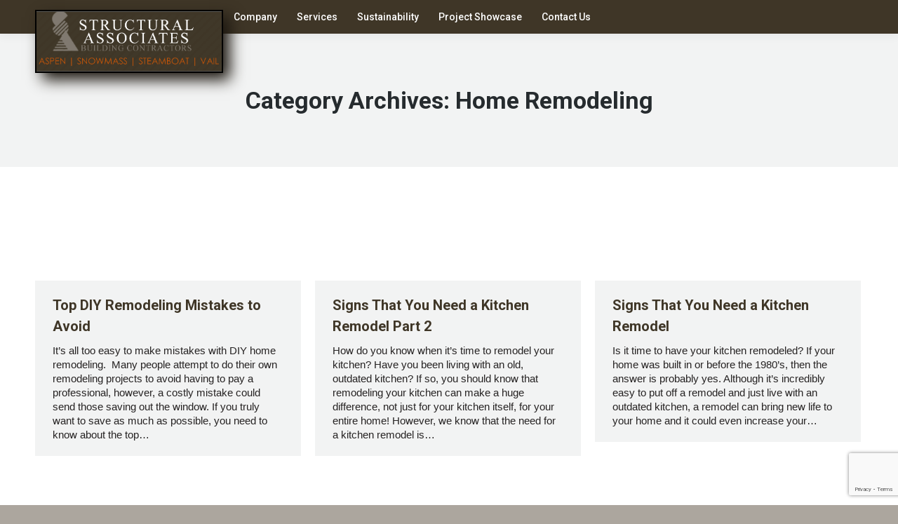

--- FILE ---
content_type: text/html; charset=UTF-8
request_url: https://www.structuralassoc.com/category/blog/home-remodeling/
body_size: 10640
content:
<!DOCTYPE html>
<!--[if !(IE 6) | !(IE 7) | !(IE 8)  ]><!-->
<html lang="en-US" class="no-js">
<!--<![endif]-->
<head>
<meta charset="UTF-8" />
<meta name="viewport" content="width=device-width, initial-scale=1, maximum-scale=1, user-scalable=0">
<meta name="theme-color" content="#a5a5a5"/>	<link rel="profile" href="https://gmpg.org/xfn/11" />
<meta name='robots' content='index, follow, max-image-preview:large, max-snippet:-1, max-video-preview:-1' />
<script type="text/javascript">pc_lb_classes = [".pc_lb_trig_602"]; pc_ready_lb = [];</script>
<!-- This site is optimized with the Yoast SEO plugin v20.2.1 - https://yoast.com/wordpress/plugins/seo/ -->
<title>Home Remodeling Archives - Structural Associates</title>
<link rel="canonical" href="https://www.structuralassoc.com/category/blog/home-remodeling/" />
<meta property="og:locale" content="en_US" />
<meta property="og:type" content="article" />
<meta property="og:title" content="Home Remodeling Archives - Structural Associates" />
<meta property="og:url" content="https://www.structuralassoc.com/category/blog/home-remodeling/" />
<meta property="og:site_name" content="Structural Associates" />
<meta name="twitter:card" content="summary_large_image" />
<script type="application/ld+json" class="yoast-schema-graph">{"@context":"https://schema.org","@graph":[{"@type":"CollectionPage","@id":"https://www.structuralassoc.com/category/blog/home-remodeling/","url":"https://www.structuralassoc.com/category/blog/home-remodeling/","name":"Home Remodeling Archives - Structural Associates","isPartOf":{"@id":"https://www.structuralassoc.com/#website"},"breadcrumb":{"@id":"https://www.structuralassoc.com/category/blog/home-remodeling/#breadcrumb"},"inLanguage":"en-US"},{"@type":"BreadcrumbList","@id":"https://www.structuralassoc.com/category/blog/home-remodeling/#breadcrumb","itemListElement":[{"@type":"ListItem","position":1,"name":"Home","item":"https://www.structuralassoc.com/"},{"@type":"ListItem","position":2,"name":"Blog","item":"https://www.structuralassoc.com/category/blog/"},{"@type":"ListItem","position":3,"name":"Home Remodeling"}]},{"@type":"WebSite","@id":"https://www.structuralassoc.com/#website","url":"https://www.structuralassoc.com/","name":"Structural Associates","description":"Structural Associates","potentialAction":[{"@type":"SearchAction","target":{"@type":"EntryPoint","urlTemplate":"https://www.structuralassoc.com/?s={search_term_string}"},"query-input":"required name=search_term_string"}],"inLanguage":"en-US"}]}</script>
<!-- / Yoast SEO plugin. -->
<link rel='dns-prefetch' href='//maps.googleapis.com' />
<link rel='dns-prefetch' href='//fonts.googleapis.com' />
<link rel="alternate" type="application/rss+xml" title="Structural Associates &raquo; Feed" href="https://www.structuralassoc.com/feed/" />
<link rel="alternate" type="application/rss+xml" title="Structural Associates &raquo; Comments Feed" href="https://www.structuralassoc.com/comments/feed/" />
<link rel="alternate" type="application/rss+xml" title="Structural Associates &raquo; Home Remodeling Category Feed" href="https://www.structuralassoc.com/category/blog/home-remodeling/feed/" />
<!-- <link rel='stylesheet' id='dpProEventCalendar_headcss-css' href='https://www.structuralassoc.com/v2016/wp-content/plugins/dpProEventCalendar/css/dpProEventCalendar.css?ver=2.3.2' type='text/css' media='all' /> -->
<!-- <link rel='stylesheet' id='bootstrap_tab-css' href='https://www.structuralassoc.com/v2016/wp-content/plugins/easy-responsive-tabs/assets/css/bootstrap_tab.min.css?ver=6.1.1' type='text/css' media='all' /> -->
<!-- <link rel='stylesheet' id='bootstrap_dropdown-css' href='https://www.structuralassoc.com/v2016/wp-content/plugins/easy-responsive-tabs/assets/css/bootstrap_dropdown.min.css?ver=6.1.1' type='text/css' media='all' /> -->
<!-- <link rel='stylesheet' id='ert_tab_icon_css-css' href='https://www.structuralassoc.com/v2016/wp-content/plugins/easy-responsive-tabs/assets/css/res_tab_icon.css?ver=6.1.1' type='text/css' media='all' /> -->
<!-- <link rel='stylesheet' id='layerslider-css' href='https://www.structuralassoc.com/v2016/wp-content/plugins/LayerSlider/assets/static/layerslider/css/layerslider.css?ver=7.5.3' type='text/css' media='all' /> -->
<link rel="stylesheet" type="text/css" href="//www.structuralassoc.com/v2016/wp-content/cache/wpfc-minified/qvgc4wxo/dccfg.css" media="all"/>
<link rel='stylesheet' id='ls-google-fonts-css' href='https://fonts.googleapis.com/css?family=Lato:100,100i,200,200i,300,300i,400,400i,500,500i,600,600i,700,700i,800,800i,900,900i%7COpen+Sans:100,100i,200,200i,300,300i,400,400i,500,500i,600,600i,700,700i,800,800i,900,900i%7CIndie+Flower:100,100i,200,200i,300,300i,400,400i,500,500i,600,600i,700,700i,800,800i,900,900i%7COswald:100,100i,200,200i,300,300i,400,400i,500,500i,600,600i,700,700i,800,800i,900,900i' type='text/css' media='all' />
<!-- <link rel='stylesheet' id='wp-block-library-css' href='https://www.structuralassoc.com/v2016/wp-includes/css/dist/block-library/style.min.css?ver=6.1.1' type='text/css' media='all' /> -->
<link rel="stylesheet" type="text/css" href="//www.structuralassoc.com/v2016/wp-content/cache/wpfc-minified/244hp73e/dccfg.css" media="all"/>
<style id='wp-block-library-theme-inline-css' type='text/css'>
.wp-block-audio figcaption{color:#555;font-size:13px;text-align:center}.is-dark-theme .wp-block-audio figcaption{color:hsla(0,0%,100%,.65)}.wp-block-audio{margin:0 0 1em}.wp-block-code{border:1px solid #ccc;border-radius:4px;font-family:Menlo,Consolas,monaco,monospace;padding:.8em 1em}.wp-block-embed figcaption{color:#555;font-size:13px;text-align:center}.is-dark-theme .wp-block-embed figcaption{color:hsla(0,0%,100%,.65)}.wp-block-embed{margin:0 0 1em}.blocks-gallery-caption{color:#555;font-size:13px;text-align:center}.is-dark-theme .blocks-gallery-caption{color:hsla(0,0%,100%,.65)}.wp-block-image figcaption{color:#555;font-size:13px;text-align:center}.is-dark-theme .wp-block-image figcaption{color:hsla(0,0%,100%,.65)}.wp-block-image{margin:0 0 1em}.wp-block-pullquote{border-top:4px solid;border-bottom:4px solid;margin-bottom:1.75em;color:currentColor}.wp-block-pullquote__citation,.wp-block-pullquote cite,.wp-block-pullquote footer{color:currentColor;text-transform:uppercase;font-size:.8125em;font-style:normal}.wp-block-quote{border-left:.25em solid;margin:0 0 1.75em;padding-left:1em}.wp-block-quote cite,.wp-block-quote footer{color:currentColor;font-size:.8125em;position:relative;font-style:normal}.wp-block-quote.has-text-align-right{border-left:none;border-right:.25em solid;padding-left:0;padding-right:1em}.wp-block-quote.has-text-align-center{border:none;padding-left:0}.wp-block-quote.is-large,.wp-block-quote.is-style-large,.wp-block-quote.is-style-plain{border:none}.wp-block-search .wp-block-search__label{font-weight:700}.wp-block-search__button{border:1px solid #ccc;padding:.375em .625em}:where(.wp-block-group.has-background){padding:1.25em 2.375em}.wp-block-separator.has-css-opacity{opacity:.4}.wp-block-separator{border:none;border-bottom:2px solid;margin-left:auto;margin-right:auto}.wp-block-separator.has-alpha-channel-opacity{opacity:1}.wp-block-separator:not(.is-style-wide):not(.is-style-dots){width:100px}.wp-block-separator.has-background:not(.is-style-dots){border-bottom:none;height:1px}.wp-block-separator.has-background:not(.is-style-wide):not(.is-style-dots){height:2px}.wp-block-table{margin:"0 0 1em 0"}.wp-block-table thead{border-bottom:3px solid}.wp-block-table tfoot{border-top:3px solid}.wp-block-table td,.wp-block-table th{word-break:normal}.wp-block-table figcaption{color:#555;font-size:13px;text-align:center}.is-dark-theme .wp-block-table figcaption{color:hsla(0,0%,100%,.65)}.wp-block-video figcaption{color:#555;font-size:13px;text-align:center}.is-dark-theme .wp-block-video figcaption{color:hsla(0,0%,100%,.65)}.wp-block-video{margin:0 0 1em}.wp-block-template-part.has-background{padding:1.25em 2.375em;margin-top:0;margin-bottom:0}
</style>
<!-- <link rel='stylesheet' id='classic-theme-styles-css' href='https://www.structuralassoc.com/v2016/wp-includes/css/classic-themes.min.css?ver=1' type='text/css' media='all' /> -->
<link rel="stylesheet" type="text/css" href="//www.structuralassoc.com/v2016/wp-content/cache/wpfc-minified/lc8866bt/dccfg.css" media="all"/>
<style id='global-styles-inline-css' type='text/css'>
body{--wp--preset--color--black: #000000;--wp--preset--color--cyan-bluish-gray: #abb8c3;--wp--preset--color--white: #FFF;--wp--preset--color--pale-pink: #f78da7;--wp--preset--color--vivid-red: #cf2e2e;--wp--preset--color--luminous-vivid-orange: #ff6900;--wp--preset--color--luminous-vivid-amber: #fcb900;--wp--preset--color--light-green-cyan: #7bdcb5;--wp--preset--color--vivid-green-cyan: #00d084;--wp--preset--color--pale-cyan-blue: #8ed1fc;--wp--preset--color--vivid-cyan-blue: #0693e3;--wp--preset--color--vivid-purple: #9b51e0;--wp--preset--color--accent: #a5a5a5;--wp--preset--color--dark-gray: #111;--wp--preset--color--light-gray: #767676;--wp--preset--gradient--vivid-cyan-blue-to-vivid-purple: linear-gradient(135deg,rgba(6,147,227,1) 0%,rgb(155,81,224) 100%);--wp--preset--gradient--light-green-cyan-to-vivid-green-cyan: linear-gradient(135deg,rgb(122,220,180) 0%,rgb(0,208,130) 100%);--wp--preset--gradient--luminous-vivid-amber-to-luminous-vivid-orange: linear-gradient(135deg,rgba(252,185,0,1) 0%,rgba(255,105,0,1) 100%);--wp--preset--gradient--luminous-vivid-orange-to-vivid-red: linear-gradient(135deg,rgba(255,105,0,1) 0%,rgb(207,46,46) 100%);--wp--preset--gradient--very-light-gray-to-cyan-bluish-gray: linear-gradient(135deg,rgb(238,238,238) 0%,rgb(169,184,195) 100%);--wp--preset--gradient--cool-to-warm-spectrum: linear-gradient(135deg,rgb(74,234,220) 0%,rgb(151,120,209) 20%,rgb(207,42,186) 40%,rgb(238,44,130) 60%,rgb(251,105,98) 80%,rgb(254,248,76) 100%);--wp--preset--gradient--blush-light-purple: linear-gradient(135deg,rgb(255,206,236) 0%,rgb(152,150,240) 100%);--wp--preset--gradient--blush-bordeaux: linear-gradient(135deg,rgb(254,205,165) 0%,rgb(254,45,45) 50%,rgb(107,0,62) 100%);--wp--preset--gradient--luminous-dusk: linear-gradient(135deg,rgb(255,203,112) 0%,rgb(199,81,192) 50%,rgb(65,88,208) 100%);--wp--preset--gradient--pale-ocean: linear-gradient(135deg,rgb(255,245,203) 0%,rgb(182,227,212) 50%,rgb(51,167,181) 100%);--wp--preset--gradient--electric-grass: linear-gradient(135deg,rgb(202,248,128) 0%,rgb(113,206,126) 100%);--wp--preset--gradient--midnight: linear-gradient(135deg,rgb(2,3,129) 0%,rgb(40,116,252) 100%);--wp--preset--duotone--dark-grayscale: url('#wp-duotone-dark-grayscale');--wp--preset--duotone--grayscale: url('#wp-duotone-grayscale');--wp--preset--duotone--purple-yellow: url('#wp-duotone-purple-yellow');--wp--preset--duotone--blue-red: url('#wp-duotone-blue-red');--wp--preset--duotone--midnight: url('#wp-duotone-midnight');--wp--preset--duotone--magenta-yellow: url('#wp-duotone-magenta-yellow');--wp--preset--duotone--purple-green: url('#wp-duotone-purple-green');--wp--preset--duotone--blue-orange: url('#wp-duotone-blue-orange');--wp--preset--font-size--small: 13px;--wp--preset--font-size--medium: 20px;--wp--preset--font-size--large: 36px;--wp--preset--font-size--x-large: 42px;}.has-black-color{color: var(--wp--preset--color--black) !important;}.has-cyan-bluish-gray-color{color: var(--wp--preset--color--cyan-bluish-gray) !important;}.has-white-color{color: var(--wp--preset--color--white) !important;}.has-pale-pink-color{color: var(--wp--preset--color--pale-pink) !important;}.has-vivid-red-color{color: var(--wp--preset--color--vivid-red) !important;}.has-luminous-vivid-orange-color{color: var(--wp--preset--color--luminous-vivid-orange) !important;}.has-luminous-vivid-amber-color{color: var(--wp--preset--color--luminous-vivid-amber) !important;}.has-light-green-cyan-color{color: var(--wp--preset--color--light-green-cyan) !important;}.has-vivid-green-cyan-color{color: var(--wp--preset--color--vivid-green-cyan) !important;}.has-pale-cyan-blue-color{color: var(--wp--preset--color--pale-cyan-blue) !important;}.has-vivid-cyan-blue-color{color: var(--wp--preset--color--vivid-cyan-blue) !important;}.has-vivid-purple-color{color: var(--wp--preset--color--vivid-purple) !important;}.has-black-background-color{background-color: var(--wp--preset--color--black) !important;}.has-cyan-bluish-gray-background-color{background-color: var(--wp--preset--color--cyan-bluish-gray) !important;}.has-white-background-color{background-color: var(--wp--preset--color--white) !important;}.has-pale-pink-background-color{background-color: var(--wp--preset--color--pale-pink) !important;}.has-vivid-red-background-color{background-color: var(--wp--preset--color--vivid-red) !important;}.has-luminous-vivid-orange-background-color{background-color: var(--wp--preset--color--luminous-vivid-orange) !important;}.has-luminous-vivid-amber-background-color{background-color: var(--wp--preset--color--luminous-vivid-amber) !important;}.has-light-green-cyan-background-color{background-color: var(--wp--preset--color--light-green-cyan) !important;}.has-vivid-green-cyan-background-color{background-color: var(--wp--preset--color--vivid-green-cyan) !important;}.has-pale-cyan-blue-background-color{background-color: var(--wp--preset--color--pale-cyan-blue) !important;}.has-vivid-cyan-blue-background-color{background-color: var(--wp--preset--color--vivid-cyan-blue) !important;}.has-vivid-purple-background-color{background-color: var(--wp--preset--color--vivid-purple) !important;}.has-black-border-color{border-color: var(--wp--preset--color--black) !important;}.has-cyan-bluish-gray-border-color{border-color: var(--wp--preset--color--cyan-bluish-gray) !important;}.has-white-border-color{border-color: var(--wp--preset--color--white) !important;}.has-pale-pink-border-color{border-color: var(--wp--preset--color--pale-pink) !important;}.has-vivid-red-border-color{border-color: var(--wp--preset--color--vivid-red) !important;}.has-luminous-vivid-orange-border-color{border-color: var(--wp--preset--color--luminous-vivid-orange) !important;}.has-luminous-vivid-amber-border-color{border-color: var(--wp--preset--color--luminous-vivid-amber) !important;}.has-light-green-cyan-border-color{border-color: var(--wp--preset--color--light-green-cyan) !important;}.has-vivid-green-cyan-border-color{border-color: var(--wp--preset--color--vivid-green-cyan) !important;}.has-pale-cyan-blue-border-color{border-color: var(--wp--preset--color--pale-cyan-blue) !important;}.has-vivid-cyan-blue-border-color{border-color: var(--wp--preset--color--vivid-cyan-blue) !important;}.has-vivid-purple-border-color{border-color: var(--wp--preset--color--vivid-purple) !important;}.has-vivid-cyan-blue-to-vivid-purple-gradient-background{background: var(--wp--preset--gradient--vivid-cyan-blue-to-vivid-purple) !important;}.has-light-green-cyan-to-vivid-green-cyan-gradient-background{background: var(--wp--preset--gradient--light-green-cyan-to-vivid-green-cyan) !important;}.has-luminous-vivid-amber-to-luminous-vivid-orange-gradient-background{background: var(--wp--preset--gradient--luminous-vivid-amber-to-luminous-vivid-orange) !important;}.has-luminous-vivid-orange-to-vivid-red-gradient-background{background: var(--wp--preset--gradient--luminous-vivid-orange-to-vivid-red) !important;}.has-very-light-gray-to-cyan-bluish-gray-gradient-background{background: var(--wp--preset--gradient--very-light-gray-to-cyan-bluish-gray) !important;}.has-cool-to-warm-spectrum-gradient-background{background: var(--wp--preset--gradient--cool-to-warm-spectrum) !important;}.has-blush-light-purple-gradient-background{background: var(--wp--preset--gradient--blush-light-purple) !important;}.has-blush-bordeaux-gradient-background{background: var(--wp--preset--gradient--blush-bordeaux) !important;}.has-luminous-dusk-gradient-background{background: var(--wp--preset--gradient--luminous-dusk) !important;}.has-pale-ocean-gradient-background{background: var(--wp--preset--gradient--pale-ocean) !important;}.has-electric-grass-gradient-background{background: var(--wp--preset--gradient--electric-grass) !important;}.has-midnight-gradient-background{background: var(--wp--preset--gradient--midnight) !important;}.has-small-font-size{font-size: var(--wp--preset--font-size--small) !important;}.has-medium-font-size{font-size: var(--wp--preset--font-size--medium) !important;}.has-large-font-size{font-size: var(--wp--preset--font-size--large) !important;}.has-x-large-font-size{font-size: var(--wp--preset--font-size--x-large) !important;}
.wp-block-navigation a:where(:not(.wp-element-button)){color: inherit;}
:where(.wp-block-columns.is-layout-flex){gap: 2em;}
.wp-block-pullquote{font-size: 1.5em;line-height: 1.6;}
</style>
<!-- <link rel='stylesheet' id='contact-form-7-css' href='https://www.structuralassoc.com/v2016/wp-content/plugins/contact-form-7/includes/css/styles.css?ver=5.7.4' type='text/css' media='all' /> -->
<!-- <link rel='stylesheet' id='the7-font-css' href='https://www.structuralassoc.com/v2016/wp-content/themes/dt-the7/fonts/icomoon-the7-font/icomoon-the7-font.min.css?ver=11.5.0' type='text/css' media='all' /> -->
<!-- <link rel='stylesheet' id='the7-awesome-fonts-css' href='https://www.structuralassoc.com/v2016/wp-content/themes/dt-the7/fonts/FontAwesome/css/all.min.css?ver=11.5.0' type='text/css' media='all' /> -->
<!-- <link rel='stylesheet' id='the7-awesome-fonts-back-css' href='https://www.structuralassoc.com/v2016/wp-content/themes/dt-the7/fonts/FontAwesome/back-compat.min.css?ver=11.5.0' type='text/css' media='all' /> -->
<!-- <link rel='stylesheet' id='the7-Defaults-css' href='https://www.structuralassoc.com/v2016/wp-content/uploads/smile_fonts/Defaults/Defaults.css?ver=6.1.1' type='text/css' media='all' /> -->
<!-- <link rel='stylesheet' id='the7-fontello-css' href='https://www.structuralassoc.com/v2016/wp-content/themes/dt-the7/fonts/fontello/css/fontello.min.css?ver=11.5.0' type='text/css' media='all' /> -->
<link rel="stylesheet" type="text/css" href="//www.structuralassoc.com/v2016/wp-content/cache/wpfc-minified/7ztbkavx/dcult.css" media="all"/>
<link rel='stylesheet' id='dt-web-fonts-css' href='https://fonts.googleapis.com/css?family=Roboto:400,500,600,700%7COpen+Sans:400,600,700' type='text/css' media='all' />
<!-- <link rel='stylesheet' id='dt-main-css' href='https://www.structuralassoc.com/v2016/wp-content/themes/dt-the7/css/main.min.css?ver=11.5.0' type='text/css' media='all' /> -->
<!-- <link rel='stylesheet' id='the7-custom-scrollbar-css' href='https://www.structuralassoc.com/v2016/wp-content/themes/dt-the7/lib/custom-scrollbar/custom-scrollbar.min.css?ver=11.5.0' type='text/css' media='all' /> -->
<!-- <link rel='stylesheet' id='the7-wpbakery-css' href='https://www.structuralassoc.com/v2016/wp-content/themes/dt-the7/css/wpbakery.min.css?ver=11.5.0' type='text/css' media='all' /> -->
<!-- <link rel='stylesheet' id='the7-core-css' href='https://www.structuralassoc.com/v2016/wp-content/plugins/dt-the7-core/assets/css/post-type.min.css?ver=2.7.2' type='text/css' media='all' /> -->
<!-- <link rel='stylesheet' id='the7-css-vars-css' href='https://www.structuralassoc.com/v2016/wp-content/uploads/the7-css/css-vars.css?ver=a8b79f7c4300' type='text/css' media='all' /> -->
<!-- <link rel='stylesheet' id='dt-custom-css' href='https://www.structuralassoc.com/v2016/wp-content/uploads/the7-css/custom.css?ver=a8b79f7c4300' type='text/css' media='all' /> -->
<!-- <link rel='stylesheet' id='dt-media-css' href='https://www.structuralassoc.com/v2016/wp-content/uploads/the7-css/media.css?ver=a8b79f7c4300' type='text/css' media='all' /> -->
<!-- <link rel='stylesheet' id='the7-mega-menu-css' href='https://www.structuralassoc.com/v2016/wp-content/uploads/the7-css/mega-menu.css?ver=a8b79f7c4300' type='text/css' media='all' /> -->
<!-- <link rel='stylesheet' id='the7-elements-albums-portfolio-css' href='https://www.structuralassoc.com/v2016/wp-content/uploads/the7-css/the7-elements-albums-portfolio.css?ver=a8b79f7c4300' type='text/css' media='all' /> -->
<!-- <link rel='stylesheet' id='the7-elements-css' href='https://www.structuralassoc.com/v2016/wp-content/uploads/the7-css/post-type-dynamic.css?ver=a8b79f7c4300' type='text/css' media='all' /> -->
<!-- <link rel='stylesheet' id='style-css' href='https://www.structuralassoc.com/v2016/wp-content/themes/StructuralAssociates2021/style.css?ver=11.5.0' type='text/css' media='all' /> -->
<!-- <link rel='stylesheet' id='ultimate-vc-addons-style-min-css' href='https://www.structuralassoc.com/v2016/wp-content/plugins/Ultimate_VC_Addons/assets/min-css/ultimate.min.css?ver=3.19.13' type='text/css' media='all' /> -->
<!-- <link rel='stylesheet' id='ultimate-vc-addons-icons-css' href='https://www.structuralassoc.com/v2016/wp-content/plugins/Ultimate_VC_Addons/assets/css/icons.css?ver=3.19.13' type='text/css' media='all' /> -->
<!-- <link rel='stylesheet' id='ultimate-vc-addons-vidcons-css' href='https://www.structuralassoc.com/v2016/wp-content/plugins/Ultimate_VC_Addons/assets/fonts/vidcons.css?ver=3.19.13' type='text/css' media='all' /> -->
<!-- <link rel='stylesheet' id='pc-fontawesome-css' href='https://www.structuralassoc.com/v2016/wp-content/plugins/private-content/css/fontAwesome/css/all.min.css?ver=5.15.2' type='text/css' media='all' /> -->
<!-- <link rel='stylesheet' id='pc_lightbox-css' href='https://www.structuralassoc.com/v2016/wp-content/plugins/private-content/js/magnific_popup/magnific-popup.css?ver=1.1.0' type='text/css' media='all' /> -->
<!-- <link rel='stylesheet' id='pc_frontend-css' href='https://www.structuralassoc.com/v2016/wp-content/plugins/private-content/css/frontend.min.css?ver=8.1.4' type='text/css' media='all' /> -->
<!-- <link rel='stylesheet' id='pc_style-css' href='https://www.structuralassoc.com/v2016/wp-content/plugins/private-content/css/custom.css?ver=8.1.4-e2ef2fdd5ad9f26e493b8b1aa2f1d92f' type='text/css' media='all' /> -->
<link rel="stylesheet" type="text/css" href="//www.structuralassoc.com/v2016/wp-content/cache/wpfc-minified/lvyjfo9l/dfvw7.css" media="all"/>
<script type='text/javascript' id='jquery-core-js-extra'>
/* <![CDATA[ */
var pcud_vars = {"dd_def_placeh":"Select options","combo_opts":[],"form_cond":[],"user_data":{"name":"","surname":"","username":"","psw":"","categories":"","email":"","tel":"","pc_disclaimer":""}};
var pc_vars = {"lcslt_search":"search options","lcslt_add_opt":"add options","lcslt_select_opts":"Select options","lcslt_no_match":"no matching options","fluid_form_thresh":"315","ajax_failed_mess":"Error performing the operation","html5_validation":"1","revealable_psw":"","abfa_blocked":"","abfa_error_mess":"Too many attempts, please try again in 30 minutes"};
/* ]]> */
</script>
<script src='//www.structuralassoc.com/v2016/wp-content/cache/wpfc-minified/6ypsdngs/dccfg.js' type="text/javascript"></script>
<!-- <script type='text/javascript' src='https://www.structuralassoc.com/v2016/wp-includes/js/jquery/jquery.min.js?ver=3.6.1' id='jquery-core-js'></script> -->
<!-- <script type='text/javascript' src='https://www.structuralassoc.com/v2016/wp-includes/js/jquery/jquery-migrate.min.js?ver=3.3.2' id='jquery-migrate-js'></script> -->
<script type='text/javascript' id='layerslider-utils-js-extra'>
/* <![CDATA[ */
var LS_Meta = {"v":"7.5.3","fixGSAP":"1"};
/* ]]> */
</script>
<script src='//www.structuralassoc.com/v2016/wp-content/cache/wpfc-minified/ccjyupv/dccfg.js' type="text/javascript"></script>
<!-- <script type='text/javascript' src='https://www.structuralassoc.com/v2016/wp-content/plugins/LayerSlider/assets/static/layerslider/js/layerslider.utils.js?ver=7.5.3' id='layerslider-utils-js'></script> -->
<!-- <script type='text/javascript' src='https://www.structuralassoc.com/v2016/wp-content/plugins/LayerSlider/assets/static/layerslider/js/layerslider.kreaturamedia.jquery.js?ver=7.5.3' id='layerslider-js'></script> -->
<!-- <script type='text/javascript' src='https://www.structuralassoc.com/v2016/wp-content/plugins/LayerSlider/assets/static/layerslider/js/layerslider.transitions.js?ver=7.5.3' id='layerslider-transitions-js'></script> -->
<script type='text/javascript' id='dt-above-fold-js-extra'>
/* <![CDATA[ */
var dtLocal = {"themeUrl":"https:\/\/www.structuralassoc.com\/v2016\/wp-content\/themes\/dt-the7","passText":"To view this protected post, enter the password below:","moreButtonText":{"loading":"Loading...","loadMore":"Load more"},"postID":"4188","ajaxurl":"https:\/\/www.structuralassoc.com\/v2016\/wp-admin\/admin-ajax.php","REST":{"baseUrl":"https:\/\/www.structuralassoc.com\/wp-json\/the7\/v1","endpoints":{"sendMail":"\/send-mail"}},"contactMessages":{"required":"One or more fields have an error. Please check and try again.","terms":"Please accept the privacy policy.","fillTheCaptchaError":"Please, fill the captcha."},"captchaSiteKey":"","ajaxNonce":"a06a003348","pageData":{"type":"archive","template":"archive","layout":"masonry"},"themeSettings":{"smoothScroll":"off","lazyLoading":false,"desktopHeader":{"height":48},"ToggleCaptionEnabled":"disabled","ToggleCaption":"Navigation","floatingHeader":{"showAfter":48,"showMenu":true,"height":48,"logo":{"showLogo":true,"html":"<img class=\" preload-me\" src=\"https:\/\/www.structuralassoc.com\/v2016\/wp-content\/uploads\/2015\/04\/SA-logo-new.gif\" srcset=\"https:\/\/www.structuralassoc.com\/v2016\/wp-content\/uploads\/2015\/04\/SA-logo-new.gif 731w\" width=\"731\" height=\"238\"   sizes=\"731px\" alt=\"Structural Associates\" \/>","url":"https:\/\/www.structuralassoc.com\/"}},"topLine":{"floatingTopLine":{"logo":{"showLogo":false,"html":""}}},"mobileHeader":{"firstSwitchPoint":1040,"secondSwitchPoint":800,"firstSwitchPointHeight":48,"secondSwitchPointHeight":48,"mobileToggleCaptionEnabled":"disabled","mobileToggleCaption":"Menu"},"stickyMobileHeaderFirstSwitch":{"logo":{"html":"<img class=\" preload-me\" src=\"https:\/\/www.structuralassoc.com\/v2016\/wp-content\/uploads\/2015\/04\/SA-logo-new.gif\" srcset=\"https:\/\/www.structuralassoc.com\/v2016\/wp-content\/uploads\/2015\/04\/SA-logo-new.gif 731w\" width=\"731\" height=\"238\"   sizes=\"731px\" alt=\"Structural Associates\" \/>"}},"stickyMobileHeaderSecondSwitch":{"logo":{"html":"<img class=\" preload-me\" src=\"https:\/\/www.structuralassoc.com\/v2016\/wp-content\/uploads\/2015\/04\/SA-logo-new.gif\" srcset=\"https:\/\/www.structuralassoc.com\/v2016\/wp-content\/uploads\/2015\/04\/SA-logo-new.gif 731w\" width=\"731\" height=\"238\"   sizes=\"731px\" alt=\"Structural Associates\" \/>"}},"sidebar":{"switchPoint":992},"boxedWidth":"1280px"},"VCMobileScreenWidth":"768"};
var dtShare = {"shareButtonText":{"facebook":"Share on Facebook","twitter":"Tweet","pinterest":"Pin it","linkedin":"Share on Linkedin","whatsapp":"Share on Whatsapp"},"overlayOpacity":"85"};
/* ]]> */
</script>
<script src='//www.structuralassoc.com/v2016/wp-content/cache/wpfc-minified/kyl7gkos/dfvw7.js' type="text/javascript"></script>
<!-- <script type='text/javascript' src='https://www.structuralassoc.com/v2016/wp-content/themes/dt-the7/js/above-the-fold.min.js?ver=11.5.0' id='dt-above-fold-js'></script> -->
<!-- <script type='text/javascript' src='https://www.structuralassoc.com/v2016/wp-content/plugins/Ultimate_VC_Addons/assets/min-js/modernizr-custom.min.js?ver=3.19.13' id='ultimate-vc-addons-modernizr-js'></script> -->
<script type='text/javascript' src='https://maps.googleapis.com/maps/api/js' id='ultimate-vc-addons-googleapis-js'></script>
<script src='//www.structuralassoc.com/v2016/wp-content/cache/wpfc-minified/q8dgtbw3/dfvw7.js' type="text/javascript"></script>
<!-- <script type='text/javascript' src='https://www.structuralassoc.com/v2016/wp-includes/js/jquery/ui/core.min.js?ver=1.13.2' id='jquery-ui-core-js'></script> -->
<!-- <script type='text/javascript' src='https://www.structuralassoc.com/v2016/wp-content/plugins/Ultimate_VC_Addons/assets/min-js/ultimate.min.js?ver=3.19.13' id='ultimate-vc-addons-script-js'></script> -->
<!-- <script type='text/javascript' src='https://www.structuralassoc.com/v2016/wp-content/plugins/Ultimate_VC_Addons/assets/min-js/modal-all.min.js?ver=3.19.13' id='ultimate-vc-addons-modal-all-js'></script> -->
<!-- <script type='text/javascript' src='https://www.structuralassoc.com/v2016/wp-content/plugins/Ultimate_VC_Addons/assets/min-js/jparallax.min.js?ver=3.19.13' id='ultimate-vc-addons-jquery.shake-js'></script> -->
<!-- <script type='text/javascript' src='https://www.structuralassoc.com/v2016/wp-content/plugins/Ultimate_VC_Addons/assets/min-js/vhparallax.min.js?ver=3.19.13' id='ultimate-vc-addons-jquery.vhparallax-js'></script> -->
<!-- <script type='text/javascript' src='https://www.structuralassoc.com/v2016/wp-content/plugins/Ultimate_VC_Addons/assets/min-js/ultimate_bg.min.js?ver=3.19.13' id='ultimate-vc-addons-row-bg-js'></script> -->
<!-- <script type='text/javascript' src='https://www.structuralassoc.com/v2016/wp-content/plugins/Ultimate_VC_Addons/assets/min-js/mb-YTPlayer.min.js?ver=3.19.13' id='ultimate-vc-addons-jquery.ytplayer-js'></script> -->
<meta name="generator" content="Powered by LayerSlider 7.5.3 - Build Heros, Sliders, and Popups. Create Animations and Beautiful, Rich Web Content as Easy as Never Before on WordPress." />
<!-- LayerSlider updates and docs at: https://layerslider.com -->
<link rel="https://api.w.org/" href="https://www.structuralassoc.com/wp-json/" /><link rel="alternate" type="application/json" href="https://www.structuralassoc.com/wp-json/wp/v2/categories/172" /><link rel="EditURI" type="application/rsd+xml" title="RSD" href="https://www.structuralassoc.com/v2016/xmlrpc.php?rsd" />
<link rel="wlwmanifest" type="application/wlwmanifest+xml" href="https://www.structuralassoc.com/v2016/wp-includes/wlwmanifest.xml" />
<meta name="generator" content="WordPress 6.1.1" />
<style type="text/css">.recentcomments a{display:inline !important;padding:0 !important;margin:0 !important;}</style><meta name="generator" content="Powered by WPBakery Page Builder - drag and drop page builder for WordPress."/>
<noscript><style> .wpb_animate_when_almost_visible { opacity: 1; }</style></noscript></head>
<body data-rsssl=1 id="the7-body" class="archive category category-home-remodeling category-172 wp-embed-responsive the7-core-ver-2.7.2 layout-masonry description-under-image dt-responsive-on right-mobile-menu-close-icon ouside-menu-close-icon mobile-hamburger-close-bg-enable mobile-hamburger-close-bg-hover-enable  fade-medium-mobile-menu-close-icon fade-medium-menu-close-icon srcset-enabled btn-flat custom-btn-color custom-btn-hover-color phantom-sticky phantom-disable-decoration phantom-main-logo-on floating-mobile-menu-icon top-header first-switch-logo-left first-switch-menu-right second-switch-logo-left second-switch-menu-right right-mobile-menu layzr-loading-on popup-message-style the7-ver-11.5.0 dt-fa-compatibility wpb-js-composer js-comp-ver-6.10.0 vc_responsive pc_unlogged">
<svg xmlns="http://www.w3.org/2000/svg" viewBox="0 0 0 0" width="0" height="0" focusable="false" role="none" style="visibility: hidden; position: absolute; left: -9999px; overflow: hidden;" ><defs><filter id="wp-duotone-dark-grayscale"><feColorMatrix color-interpolation-filters="sRGB" type="matrix" values=" .299 .587 .114 0 0 .299 .587 .114 0 0 .299 .587 .114 0 0 .299 .587 .114 0 0 " /><feComponentTransfer color-interpolation-filters="sRGB" ><feFuncR type="table" tableValues="0 0.49803921568627" /><feFuncG type="table" tableValues="0 0.49803921568627" /><feFuncB type="table" tableValues="0 0.49803921568627" /><feFuncA type="table" tableValues="1 1" /></feComponentTransfer><feComposite in2="SourceGraphic" operator="in" /></filter></defs></svg><svg xmlns="http://www.w3.org/2000/svg" viewBox="0 0 0 0" width="0" height="0" focusable="false" role="none" style="visibility: hidden; position: absolute; left: -9999px; overflow: hidden;" ><defs><filter id="wp-duotone-grayscale"><feColorMatrix color-interpolation-filters="sRGB" type="matrix" values=" .299 .587 .114 0 0 .299 .587 .114 0 0 .299 .587 .114 0 0 .299 .587 .114 0 0 " /><feComponentTransfer color-interpolation-filters="sRGB" ><feFuncR type="table" tableValues="0 1" /><feFuncG type="table" tableValues="0 1" /><feFuncB type="table" tableValues="0 1" /><feFuncA type="table" tableValues="1 1" /></feComponentTransfer><feComposite in2="SourceGraphic" operator="in" /></filter></defs></svg><svg xmlns="http://www.w3.org/2000/svg" viewBox="0 0 0 0" width="0" height="0" focusable="false" role="none" style="visibility: hidden; position: absolute; left: -9999px; overflow: hidden;" ><defs><filter id="wp-duotone-purple-yellow"><feColorMatrix color-interpolation-filters="sRGB" type="matrix" values=" .299 .587 .114 0 0 .299 .587 .114 0 0 .299 .587 .114 0 0 .299 .587 .114 0 0 " /><feComponentTransfer color-interpolation-filters="sRGB" ><feFuncR type="table" tableValues="0.54901960784314 0.98823529411765" /><feFuncG type="table" tableValues="0 1" /><feFuncB type="table" tableValues="0.71764705882353 0.25490196078431" /><feFuncA type="table" tableValues="1 1" /></feComponentTransfer><feComposite in2="SourceGraphic" operator="in" /></filter></defs></svg><svg xmlns="http://www.w3.org/2000/svg" viewBox="0 0 0 0" width="0" height="0" focusable="false" role="none" style="visibility: hidden; position: absolute; left: -9999px; overflow: hidden;" ><defs><filter id="wp-duotone-blue-red"><feColorMatrix color-interpolation-filters="sRGB" type="matrix" values=" .299 .587 .114 0 0 .299 .587 .114 0 0 .299 .587 .114 0 0 .299 .587 .114 0 0 " /><feComponentTransfer color-interpolation-filters="sRGB" ><feFuncR type="table" tableValues="0 1" /><feFuncG type="table" tableValues="0 0.27843137254902" /><feFuncB type="table" tableValues="0.5921568627451 0.27843137254902" /><feFuncA type="table" tableValues="1 1" /></feComponentTransfer><feComposite in2="SourceGraphic" operator="in" /></filter></defs></svg><svg xmlns="http://www.w3.org/2000/svg" viewBox="0 0 0 0" width="0" height="0" focusable="false" role="none" style="visibility: hidden; position: absolute; left: -9999px; overflow: hidden;" ><defs><filter id="wp-duotone-midnight"><feColorMatrix color-interpolation-filters="sRGB" type="matrix" values=" .299 .587 .114 0 0 .299 .587 .114 0 0 .299 .587 .114 0 0 .299 .587 .114 0 0 " /><feComponentTransfer color-interpolation-filters="sRGB" ><feFuncR type="table" tableValues="0 0" /><feFuncG type="table" tableValues="0 0.64705882352941" /><feFuncB type="table" tableValues="0 1" /><feFuncA type="table" tableValues="1 1" /></feComponentTransfer><feComposite in2="SourceGraphic" operator="in" /></filter></defs></svg><svg xmlns="http://www.w3.org/2000/svg" viewBox="0 0 0 0" width="0" height="0" focusable="false" role="none" style="visibility: hidden; position: absolute; left: -9999px; overflow: hidden;" ><defs><filter id="wp-duotone-magenta-yellow"><feColorMatrix color-interpolation-filters="sRGB" type="matrix" values=" .299 .587 .114 0 0 .299 .587 .114 0 0 .299 .587 .114 0 0 .299 .587 .114 0 0 " /><feComponentTransfer color-interpolation-filters="sRGB" ><feFuncR type="table" tableValues="0.78039215686275 1" /><feFuncG type="table" tableValues="0 0.94901960784314" /><feFuncB type="table" tableValues="0.35294117647059 0.47058823529412" /><feFuncA type="table" tableValues="1 1" /></feComponentTransfer><feComposite in2="SourceGraphic" operator="in" /></filter></defs></svg><svg xmlns="http://www.w3.org/2000/svg" viewBox="0 0 0 0" width="0" height="0" focusable="false" role="none" style="visibility: hidden; position: absolute; left: -9999px; overflow: hidden;" ><defs><filter id="wp-duotone-purple-green"><feColorMatrix color-interpolation-filters="sRGB" type="matrix" values=" .299 .587 .114 0 0 .299 .587 .114 0 0 .299 .587 .114 0 0 .299 .587 .114 0 0 " /><feComponentTransfer color-interpolation-filters="sRGB" ><feFuncR type="table" tableValues="0.65098039215686 0.40392156862745" /><feFuncG type="table" tableValues="0 1" /><feFuncB type="table" tableValues="0.44705882352941 0.4" /><feFuncA type="table" tableValues="1 1" /></feComponentTransfer><feComposite in2="SourceGraphic" operator="in" /></filter></defs></svg><svg xmlns="http://www.w3.org/2000/svg" viewBox="0 0 0 0" width="0" height="0" focusable="false" role="none" style="visibility: hidden; position: absolute; left: -9999px; overflow: hidden;" ><defs><filter id="wp-duotone-blue-orange"><feColorMatrix color-interpolation-filters="sRGB" type="matrix" values=" .299 .587 .114 0 0 .299 .587 .114 0 0 .299 .587 .114 0 0 .299 .587 .114 0 0 " /><feComponentTransfer color-interpolation-filters="sRGB" ><feFuncR type="table" tableValues="0.098039215686275 1" /><feFuncG type="table" tableValues="0 0.66274509803922" /><feFuncB type="table" tableValues="0.84705882352941 0.41960784313725" /><feFuncA type="table" tableValues="1 1" /></feComponentTransfer><feComposite in2="SourceGraphic" operator="in" /></filter></defs></svg><!-- The7 11.5.0 -->
<div id="page" >
<a class="skip-link screen-reader-text" href="#content">Skip to content</a>
<div class="masthead inline-header left full-height shadow-decoration shadow-mobile-header-decoration small-mobile-menu-icon dt-parent-menu-clickable show-sub-menu-on-hover"  role="banner">
<div class="top-bar top-bar-empty top-bar-line-hide">
<div class="top-bar-bg" ></div>
<div class="mini-widgets left-widgets"></div><div class="mini-widgets right-widgets"></div></div>
<header class="header-bar">
<div class="branding">
<div id="site-title" class="assistive-text">Structural Associates</div>
<div id="site-description" class="assistive-text">Structural Associates</div>
<a class="same-logo" href="https://www.structuralassoc.com/"><img class=" preload-me" src="https://www.structuralassoc.com/v2016/wp-content/uploads/2015/04/SA-logo-new.gif" srcset="https://www.structuralassoc.com/v2016/wp-content/uploads/2015/04/SA-logo-new.gif 731w" width="731" height="238"   sizes="731px" alt="Structural Associates" /></a></div>
<ul id="primary-menu" class="main-nav outside-item-remove-margin"><li class="menu-item menu-item-type-post_type menu-item-object-page menu-item-home menu-item-has-children menu-item-791 first has-children depth-0"><a href='https://www.structuralassoc.com/' data-level='1'><span class="menu-item-text"><span class="menu-text">Company</span></span></a><ul class="sub-nav level-arrows-on"><li class="menu-item menu-item-type-post_type menu-item-object-page menu-item-792 first depth-1"><a href='https://www.structuralassoc.com/philosophy/' data-level='2'><span class="menu-item-text"><span class="menu-text">Philosophy</span></span></a></li> <li class="menu-item menu-item-type-post_type menu-item-object-page menu-item-793 depth-1"><a href='https://www.structuralassoc.com/about-personnel/' data-level='2'><span class="menu-item-text"><span class="menu-text">Personnel</span></span></a></li> <li class="menu-item menu-item-type-post_type menu-item-object-page menu-item-6899 depth-1"><a href='https://www.structuralassoc.com/press/' data-level='2'><span class="menu-item-text"><span class="menu-text">Press</span></span></a></li> <li class="menu-item menu-item-type-post_type menu-item-object-page menu-item-3371 depth-1"><a href='https://www.structuralassoc.com/testimonials/' data-level='2'><span class="menu-item-text"><span class="menu-text">Testimonials</span></span></a></li> </ul></li> <li class="menu-item menu-item-type-post_type menu-item-object-page menu-item-has-children menu-item-797 has-children depth-0"><a href='https://www.structuralassoc.com/services-2/' data-level='1'><span class="menu-item-text"><span class="menu-text">Services</span></span></a><ul class="sub-nav level-arrows-on"><li class="menu-item menu-item-type-post_type menu-item-object-page menu-item-1007 first depth-1"><a href='https://www.structuralassoc.com/custom-luxury-homes-2/' data-level='2'><span class="menu-item-text"><span class="menu-text">Custom Homes</span></span></a></li> <li class="menu-item menu-item-type-post_type menu-item-object-page menu-item-1005 depth-1"><a href='https://www.structuralassoc.com/commercial-developments/' data-level='2'><span class="menu-item-text"><span class="menu-text">Commercial &#038; Developments</span></span></a></li> <li class="menu-item menu-item-type-post_type menu-item-object-page menu-item-1004 depth-1"><a href='https://www.structuralassoc.com/residential-remodels-2/' data-level='2'><span class="menu-item-text"><span class="menu-text">Residential Remodels</span></span></a></li> <li class="menu-item menu-item-type-post_type menu-item-object-page menu-item-1006 depth-1"><a href='https://www.structuralassoc.com/working-ranches/' data-level='2'><span class="menu-item-text"><span class="menu-text">Working Ranches</span></span></a></li> <li class="menu-item menu-item-type-post_type menu-item-object-page menu-item-1003 depth-1"><a href='https://www.structuralassoc.com/maintenance/' data-level='2'><span class="menu-item-text"><span class="menu-text">Maintenance</span></span></a></li> </ul></li> <li class="menu-item menu-item-type-post_type menu-item-object-page menu-item-883 depth-0"><a href='https://www.structuralassoc.com/sustainability/' data-level='1'><span class="menu-item-text"><span class="menu-text">Sustainability</span></span></a></li> <li class="menu-item menu-item-type-post_type menu-item-object-page menu-item-886 depth-0"><a href='https://www.structuralassoc.com/project-showcase/' data-level='1'><span class="menu-item-text"><span class="menu-text">Project Showcase</span></span></a></li> <li class="menu-item menu-item-type-post_type menu-item-object-page menu-item-804 last depth-0"><a href='https://www.structuralassoc.com/contact-us/' data-level='1'><span class="menu-item-text"><span class="menu-text">Contact Us</span></span></a></li> </ul>
</header>
</div>
<div role="navigation" class="dt-mobile-header mobile-menu-show-divider">
<div class="dt-close-mobile-menu-icon"><div class="close-line-wrap"><span class="close-line"></span><span class="close-line"></span><span class="close-line"></span></div></div>	<ul id="mobile-menu" class="mobile-main-nav">
<li class="menu-item menu-item-type-post_type menu-item-object-page menu-item-home menu-item-has-children menu-item-791 first has-children depth-0"><a href='https://www.structuralassoc.com/' data-level='1'><span class="menu-item-text"><span class="menu-text">Company</span></span></a><ul class="sub-nav level-arrows-on"><li class="menu-item menu-item-type-post_type menu-item-object-page menu-item-792 first depth-1"><a href='https://www.structuralassoc.com/philosophy/' data-level='2'><span class="menu-item-text"><span class="menu-text">Philosophy</span></span></a></li> <li class="menu-item menu-item-type-post_type menu-item-object-page menu-item-793 depth-1"><a href='https://www.structuralassoc.com/about-personnel/' data-level='2'><span class="menu-item-text"><span class="menu-text">Personnel</span></span></a></li> <li class="menu-item menu-item-type-post_type menu-item-object-page menu-item-6899 depth-1"><a href='https://www.structuralassoc.com/press/' data-level='2'><span class="menu-item-text"><span class="menu-text">Press</span></span></a></li> <li class="menu-item menu-item-type-post_type menu-item-object-page menu-item-3371 depth-1"><a href='https://www.structuralassoc.com/testimonials/' data-level='2'><span class="menu-item-text"><span class="menu-text">Testimonials</span></span></a></li> </ul></li> <li class="menu-item menu-item-type-post_type menu-item-object-page menu-item-has-children menu-item-797 has-children depth-0"><a href='https://www.structuralassoc.com/services-2/' data-level='1'><span class="menu-item-text"><span class="menu-text">Services</span></span></a><ul class="sub-nav level-arrows-on"><li class="menu-item menu-item-type-post_type menu-item-object-page menu-item-1007 first depth-1"><a href='https://www.structuralassoc.com/custom-luxury-homes-2/' data-level='2'><span class="menu-item-text"><span class="menu-text">Custom Homes</span></span></a></li> <li class="menu-item menu-item-type-post_type menu-item-object-page menu-item-1005 depth-1"><a href='https://www.structuralassoc.com/commercial-developments/' data-level='2'><span class="menu-item-text"><span class="menu-text">Commercial &#038; Developments</span></span></a></li> <li class="menu-item menu-item-type-post_type menu-item-object-page menu-item-1004 depth-1"><a href='https://www.structuralassoc.com/residential-remodels-2/' data-level='2'><span class="menu-item-text"><span class="menu-text">Residential Remodels</span></span></a></li> <li class="menu-item menu-item-type-post_type menu-item-object-page menu-item-1006 depth-1"><a href='https://www.structuralassoc.com/working-ranches/' data-level='2'><span class="menu-item-text"><span class="menu-text">Working Ranches</span></span></a></li> <li class="menu-item menu-item-type-post_type menu-item-object-page menu-item-1003 depth-1"><a href='https://www.structuralassoc.com/maintenance/' data-level='2'><span class="menu-item-text"><span class="menu-text">Maintenance</span></span></a></li> </ul></li> <li class="menu-item menu-item-type-post_type menu-item-object-page menu-item-883 depth-0"><a href='https://www.structuralassoc.com/sustainability/' data-level='1'><span class="menu-item-text"><span class="menu-text">Sustainability</span></span></a></li> <li class="menu-item menu-item-type-post_type menu-item-object-page menu-item-886 depth-0"><a href='https://www.structuralassoc.com/project-showcase/' data-level='1'><span class="menu-item-text"><span class="menu-text">Project Showcase</span></span></a></li> <li class="menu-item menu-item-type-post_type menu-item-object-page menu-item-804 last depth-0"><a href='https://www.structuralassoc.com/contact-us/' data-level='1'><span class="menu-item-text"><span class="menu-text">Contact Us</span></span></a></li> 	</ul>
<div class='mobile-mini-widgets-in-menu'></div>
</div>
<div class="page-title title-center solid-bg breadcrumbs-off page-title-responsive-enabled">
<div class="wf-wrap">
<div class="page-title-head hgroup"><h1 >Category Archives: <span>Home Remodeling</span></h1></div>			</div>
</div>
<div id="main" class="sidebar-none sidebar-divider-vertical">
<div class="main-gradient"></div>
<div class="wf-wrap">
<div class="wf-container-main">
<!-- Content -->
<div id="content" class="content" role="main">
<div class="wf-container loading-effect-fade-in iso-container bg-under-post description-under-image content-align-left" data-padding="10px" data-cur-page="1" data-width="320px" data-columns="3">
<div class="wf-cell iso-item" data-post-id="4188" data-date="2016-03-08T19:17:26+00:00" data-name="Top DIY Remodeling Mistakes to Avoid">
<article class="post no-img post-4188 type-post status-publish format-standard hentry category-home-remodeling tag-aspen tag-home-remodel tag-home-remodelers tag-home-remodeling tag-home-remodeling-companies tag-home-remodeling-contractors tag-snowmass tag-steamboat-springs tag-structural-associates tag-vail category-172 bg-on fullwidth-img description-off">
<div class="blog-content wf-td">
<h3 class="entry-title"><a href="https://www.structuralassoc.com/top-diy-remodeling-mistakes-to-avoid/" title="Top DIY Remodeling Mistakes to Avoid" rel="bookmark">Top DIY Remodeling Mistakes to Avoid</a></h3>
<div class="entry-meta"><span class="category-link"><a href="https://www.structuralassoc.com/category/blog/home-remodeling/" >Home Remodeling</a></span><a class="author vcard" href="https://www.structuralassoc.com/author/admin/" title="View all posts by Structural Associates" rel="author">By <span class="fn">Structural Associates</span></a><a href="https://www.structuralassoc.com/2016/03/08/" title="7:17 pm" class="data-link" rel="bookmark"><time class="entry-date updated" datetime="2016-03-08T19:17:26+00:00">March 8, 2016</time></a></div><p>It&#8217;s all too easy to make mistakes with DIY home remodeling.  Many people attempt to do their own remodeling projects to avoid having to pay a professional, however, a costly mistake could send those saving out the window. If you truly want to save as much as possible, you need to know about the top&hellip;</p>
</div>
</article>
</div>
<div class="wf-cell iso-item" data-post-id="4131" data-date="2016-02-08T15:57:24+00:00" data-name="Signs That You Need a Kitchen Remodel Part 2">
<article class="post no-img post-4131 type-post status-publish format-standard hentry category-home-remodeling tag-aspen tag-home-remodel tag-home-remodelers tag-home-remodeling tag-home-remodeling-companies tag-home-remodeling-contractors tag-snowmass tag-steamboat-springs tag-structural-associates tag-vail category-172 bg-on fullwidth-img description-off">
<div class="blog-content wf-td">
<h3 class="entry-title"><a href="https://www.structuralassoc.com/signs-that-you-need-a-kitchen-remodel-part-2/" title="Signs That You Need a Kitchen Remodel Part 2" rel="bookmark">Signs That You Need a Kitchen Remodel Part 2</a></h3>
<div class="entry-meta"><span class="category-link"><a href="https://www.structuralassoc.com/category/blog/home-remodeling/" >Home Remodeling</a></span><a class="author vcard" href="https://www.structuralassoc.com/author/admin/" title="View all posts by Structural Associates" rel="author">By <span class="fn">Structural Associates</span></a><a href="https://www.structuralassoc.com/2016/02/08/" title="3:57 pm" class="data-link" rel="bookmark"><time class="entry-date updated" datetime="2016-02-08T15:57:24+00:00">February 8, 2016</time></a><a href="https://www.structuralassoc.com/signs-that-you-need-a-kitchen-remodel-part-2/#respond" class="comment-link" >Leave a comment</a></div><p>How do you know when it&#8217;s time to remodel your kitchen? Have you been living with an old, outdated kitchen? If so, you should know that remodeling your kitchen can make a huge difference, not just for your kitchen itself, for your entire home! However, we know that the need for a kitchen remodel is&hellip;</p>
</div>
</article>
</div>
<div class="wf-cell iso-item" data-post-id="4126" data-date="2016-02-01T15:33:19+00:00" data-name="Signs That You Need a Kitchen Remodel">
<article class="post no-img post-4126 type-post status-publish format-standard hentry category-home-remodeling tag-aspen tag-home-remodel tag-home-remodelers tag-home-remodeling tag-home-remodeling-companies tag-home-remodeling-contractors tag-snowmass tag-steamboat-springs tag-structural-associates tag-vail category-172 bg-on fullwidth-img description-off">
<div class="blog-content wf-td">
<h3 class="entry-title"><a href="https://www.structuralassoc.com/signs-that-you-need-a-kitchen-remodel/" title="Signs That You Need a Kitchen Remodel" rel="bookmark">Signs That You Need a Kitchen Remodel</a></h3>
<div class="entry-meta"><span class="category-link"><a href="https://www.structuralassoc.com/category/blog/home-remodeling/" >Home Remodeling</a></span><a class="author vcard" href="https://www.structuralassoc.com/author/admin/" title="View all posts by Structural Associates" rel="author">By <span class="fn">Structural Associates</span></a><a href="https://www.structuralassoc.com/2016/02/01/" title="3:33 pm" class="data-link" rel="bookmark"><time class="entry-date updated" datetime="2016-02-01T15:33:19+00:00">February 1, 2016</time></a><a href="https://www.structuralassoc.com/signs-that-you-need-a-kitchen-remodel/#respond" class="comment-link" >Leave a comment</a></div><p>Is it time to have your kitchen remodeled? If your home was built in or before the 1980&#8217;s, then the answer is probably yes. Although it&#8217;s incredibly easy to put off a remodel and just live with an outdated kitchen, a remodel can bring new life to your home and it could even increase your&hellip;</p>
</div>
</article>
</div></div>
</div><!-- #content -->

</div><!-- .wf-container -->
</div><!-- .wf-wrap -->
</div><!-- #main -->
<!-- !Footer -->
<footer id="footer" class="footer solid-bg">
<!-- !Bottom-bar -->
<div id="bottom-bar" class="solid-bg logo-left" role="contentinfo">
<div class="wf-wrap">
<div class="wf-container-bottom">
<div class="wf-float-left">
&copy; 2023 Structural Associates. All Rights Reserved.
</div>
<div class="wf-float-right">
<div class="bottom-text-block"><p><a href="https://www.wandzilakwebdesign.com/" target="_blank">Website by Wandzilak Web Design</a></p>
</div>
</div>
</div><!-- .wf-container-bottom -->
</div><!-- .wf-wrap -->
</div><!-- #bottom-bar -->
</footer><!-- #footer -->
<a href="#" class="scroll-top"><svg version="1.1" id="Layer_1" xmlns="http://www.w3.org/2000/svg" xmlns:xlink="http://www.w3.org/1999/xlink" x="0px" y="0px"
viewBox="0 0 16 16" style="enable-background:new 0 0 16 16;" xml:space="preserve">
<path d="M11.7,6.3l-3-3C8.5,3.1,8.3,3,8,3c0,0,0,0,0,0C7.7,3,7.5,3.1,7.3,3.3l-3,3c-0.4,0.4-0.4,1,0,1.4c0.4,0.4,1,0.4,1.4,0L7,6.4
V12c0,0.6,0.4,1,1,1s1-0.4,1-1V6.4l1.3,1.3c0.4,0.4,1,0.4,1.4,0C11.9,7.5,12,7.3,12,7S11.9,6.5,11.7,6.3z"/>
</svg><span class="screen-reader-text">Go to Top</span></a>
</div><!-- #page -->
<script type='text/javascript' src='https://www.structuralassoc.com/v2016/wp-content/themes/dt-the7/js/main.min.js?ver=11.5.0' id='dt-main-js'></script>
<script type='text/javascript' src='https://www.structuralassoc.com/v2016/wp-content/plugins/private-content-mail-actions/js/private-content-ma.js?ver=1.9.5' id='pcma_fontend_js-js'></script>
<script type='text/javascript' src='https://www.structuralassoc.com/v2016/wp-content/plugins/private-content-user-data/js/private-content-ud.min.js?ver=3.0.5' id='pcud_fontend_js-js'></script>
<script type='text/javascript' src='https://www.structuralassoc.com/v2016/wp-content/themes/dt-the7/js/legacy.min.js?ver=11.5.0' id='dt-legacy-js'></script>
<script type='text/javascript' src='https://www.structuralassoc.com/v2016/wp-content/themes/dt-the7/lib/jquery-mousewheel/jquery-mousewheel.min.js?ver=11.5.0' id='jquery-mousewheel-js'></script>
<script type='text/javascript' src='https://www.structuralassoc.com/v2016/wp-content/themes/dt-the7/lib/custom-scrollbar/custom-scrollbar.min.js?ver=11.5.0' id='the7-custom-scrollbar-js'></script>
<script type='text/javascript' src='https://www.structuralassoc.com/v2016/wp-content/plugins/dt-the7-core/assets/js/post-type.min.js?ver=2.7.2' id='the7-core-js'></script>
<script type='text/javascript' src='https://www.google.com/recaptcha/api.js?render=6LfiNiMaAAAAAC3FAChE77A6QhZjZoTVwjB0ruty&#038;ver=3.0' id='google-recaptcha-js'></script>
<script type='text/javascript' src='https://www.structuralassoc.com/v2016/wp-includes/js/dist/vendor/regenerator-runtime.min.js?ver=0.13.9' id='regenerator-runtime-js'></script>
<script type='text/javascript' src='https://www.structuralassoc.com/v2016/wp-includes/js/dist/vendor/wp-polyfill.min.js?ver=3.15.0' id='wp-polyfill-js'></script>
<script type='text/javascript' id='wpcf7-recaptcha-js-extra'>
/* <![CDATA[ */
var wpcf7_recaptcha = {"sitekey":"6LfiNiMaAAAAAC3FAChE77A6QhZjZoTVwjB0ruty","actions":{"homepage":"homepage","contactform":"contactform"}};
/* ]]> */
</script>
<script type='text/javascript' src='https://www.structuralassoc.com/v2016/wp-content/plugins/contact-form-7/modules/recaptcha/index.js?ver=5.7.4' id='wpcf7-recaptcha-js'></script>
<script type='text/javascript' src='https://www.structuralassoc.com/v2016/wp-includes/js/imagesloaded.min.js?ver=4.1.4' id='imagesloaded-js'></script>
<script type='text/javascript' src='https://www.structuralassoc.com/v2016/wp-includes/js/masonry.min.js?ver=4.2.2' id='masonry-js'></script>
<script type='text/javascript' src='https://www.structuralassoc.com/v2016/wp-includes/js/jquery/ui/mouse.min.js?ver=1.13.2' id='jquery-ui-mouse-js'></script>
<script type='text/javascript' src='https://www.structuralassoc.com/v2016/wp-includes/js/jquery/ui/slider.min.js?ver=1.13.2' id='jquery-ui-slider-js'></script>
<script type='text/javascript' src='https://www.structuralassoc.com/v2016/wp-content/plugins/easy-responsive-tabs/assets/js/bootstrap-dropdown.js?ver=3.1' id='bootstrap_dropdown-js'></script>
<script type='text/javascript' src='https://www.structuralassoc.com/v2016/wp-content/plugins/easy-responsive-tabs/assets/js/bootstrap-tab.js?ver=3.1' id='bootstrap_tab-js'></script>
<script type='text/javascript' src='https://www.structuralassoc.com/v2016/wp-content/plugins/easy-responsive-tabs/assets/js/bootstrap-tabdrop.js?ver=3.1' id='ert_tab_js-js'></script>
<script type='text/javascript' src='https://www.structuralassoc.com/v2016/wp-content/plugins/easy-responsive-tabs/assets/js/ert_js.php?ver=3.1' id='ert_js-js'></script>
<script type='text/javascript' src='https://www.structuralassoc.com/v2016/wp-content/plugins/private-content/js/lc-select/lc_select.min.js?ver=1.1.4' id='lc-select-js'></script>
<script type='text/javascript' src='https://www.structuralassoc.com/v2016/wp-content/plugins/private-content/js/lc-switch/lc_switch.min.js?ver=2.0.3' id='lc-switch-v2-js'></script>
<script type='text/javascript' src='https://www.structuralassoc.com/v2016/wp-content/plugins/private-content/js/magnific_popup/magnific-popup.pckg.js?ver=1.1.0' id='pc_lightbox-js'></script>
<script type='text/javascript' src='https://www.structuralassoc.com/v2016/wp-content/plugins/private-content/js/frontend.min.js?ver=8.1.4' id='pc_frontend-js'></script>
<div id="pc_lb_codes" class="pc_displaynone"></div>
<div class="pswp" tabindex="-1" role="dialog" aria-hidden="true">
<div class="pswp__bg"></div>
<div class="pswp__scroll-wrap">
<div class="pswp__container">
<div class="pswp__item"></div>
<div class="pswp__item"></div>
<div class="pswp__item"></div>
</div>
<div class="pswp__ui pswp__ui--hidden">
<div class="pswp__top-bar">
<div class="pswp__counter"></div>
<button class="pswp__button pswp__button--close" title="Close (Esc)" aria-label="Close (Esc)"></button>
<button class="pswp__button pswp__button--share" title="Share" aria-label="Share"></button>
<button class="pswp__button pswp__button--fs" title="Toggle fullscreen" aria-label="Toggle fullscreen"></button>
<button class="pswp__button pswp__button--zoom" title="Zoom in/out" aria-label="Zoom in/out"></button>
<div class="pswp__preloader">
<div class="pswp__preloader__icn">
<div class="pswp__preloader__cut">
<div class="pswp__preloader__donut"></div>
</div>
</div>
</div>
</div>
<div class="pswp__share-modal pswp__share-modal--hidden pswp__single-tap">
<div class="pswp__share-tooltip"></div> 
</div>
<button class="pswp__button pswp__button--arrow--left" title="Previous (arrow left)" aria-label="Previous (arrow left)">
</button>
<button class="pswp__button pswp__button--arrow--right" title="Next (arrow right)" aria-label="Next (arrow right)">
</button>
<div class="pswp__caption">
<div class="pswp__caption__center"></div>
</div>
</div>
</div>
</div>
</body>
</html><!-- WP Fastest Cache file was created in 0.46927309036255 seconds, on 05-03-23 7:29:49 -->

--- FILE ---
content_type: text/html; charset=utf-8
request_url: https://www.google.com/recaptcha/api2/anchor?ar=1&k=6LfiNiMaAAAAAC3FAChE77A6QhZjZoTVwjB0ruty&co=aHR0cHM6Ly93d3cuc3RydWN0dXJhbGFzc29jLmNvbTo0NDM.&hl=en&v=PoyoqOPhxBO7pBk68S4YbpHZ&size=invisible&anchor-ms=20000&execute-ms=30000&cb=9c2yq1wbbewm
body_size: 48806
content:
<!DOCTYPE HTML><html dir="ltr" lang="en"><head><meta http-equiv="Content-Type" content="text/html; charset=UTF-8">
<meta http-equiv="X-UA-Compatible" content="IE=edge">
<title>reCAPTCHA</title>
<style type="text/css">
/* cyrillic-ext */
@font-face {
  font-family: 'Roboto';
  font-style: normal;
  font-weight: 400;
  font-stretch: 100%;
  src: url(//fonts.gstatic.com/s/roboto/v48/KFO7CnqEu92Fr1ME7kSn66aGLdTylUAMa3GUBHMdazTgWw.woff2) format('woff2');
  unicode-range: U+0460-052F, U+1C80-1C8A, U+20B4, U+2DE0-2DFF, U+A640-A69F, U+FE2E-FE2F;
}
/* cyrillic */
@font-face {
  font-family: 'Roboto';
  font-style: normal;
  font-weight: 400;
  font-stretch: 100%;
  src: url(//fonts.gstatic.com/s/roboto/v48/KFO7CnqEu92Fr1ME7kSn66aGLdTylUAMa3iUBHMdazTgWw.woff2) format('woff2');
  unicode-range: U+0301, U+0400-045F, U+0490-0491, U+04B0-04B1, U+2116;
}
/* greek-ext */
@font-face {
  font-family: 'Roboto';
  font-style: normal;
  font-weight: 400;
  font-stretch: 100%;
  src: url(//fonts.gstatic.com/s/roboto/v48/KFO7CnqEu92Fr1ME7kSn66aGLdTylUAMa3CUBHMdazTgWw.woff2) format('woff2');
  unicode-range: U+1F00-1FFF;
}
/* greek */
@font-face {
  font-family: 'Roboto';
  font-style: normal;
  font-weight: 400;
  font-stretch: 100%;
  src: url(//fonts.gstatic.com/s/roboto/v48/KFO7CnqEu92Fr1ME7kSn66aGLdTylUAMa3-UBHMdazTgWw.woff2) format('woff2');
  unicode-range: U+0370-0377, U+037A-037F, U+0384-038A, U+038C, U+038E-03A1, U+03A3-03FF;
}
/* math */
@font-face {
  font-family: 'Roboto';
  font-style: normal;
  font-weight: 400;
  font-stretch: 100%;
  src: url(//fonts.gstatic.com/s/roboto/v48/KFO7CnqEu92Fr1ME7kSn66aGLdTylUAMawCUBHMdazTgWw.woff2) format('woff2');
  unicode-range: U+0302-0303, U+0305, U+0307-0308, U+0310, U+0312, U+0315, U+031A, U+0326-0327, U+032C, U+032F-0330, U+0332-0333, U+0338, U+033A, U+0346, U+034D, U+0391-03A1, U+03A3-03A9, U+03B1-03C9, U+03D1, U+03D5-03D6, U+03F0-03F1, U+03F4-03F5, U+2016-2017, U+2034-2038, U+203C, U+2040, U+2043, U+2047, U+2050, U+2057, U+205F, U+2070-2071, U+2074-208E, U+2090-209C, U+20D0-20DC, U+20E1, U+20E5-20EF, U+2100-2112, U+2114-2115, U+2117-2121, U+2123-214F, U+2190, U+2192, U+2194-21AE, U+21B0-21E5, U+21F1-21F2, U+21F4-2211, U+2213-2214, U+2216-22FF, U+2308-230B, U+2310, U+2319, U+231C-2321, U+2336-237A, U+237C, U+2395, U+239B-23B7, U+23D0, U+23DC-23E1, U+2474-2475, U+25AF, U+25B3, U+25B7, U+25BD, U+25C1, U+25CA, U+25CC, U+25FB, U+266D-266F, U+27C0-27FF, U+2900-2AFF, U+2B0E-2B11, U+2B30-2B4C, U+2BFE, U+3030, U+FF5B, U+FF5D, U+1D400-1D7FF, U+1EE00-1EEFF;
}
/* symbols */
@font-face {
  font-family: 'Roboto';
  font-style: normal;
  font-weight: 400;
  font-stretch: 100%;
  src: url(//fonts.gstatic.com/s/roboto/v48/KFO7CnqEu92Fr1ME7kSn66aGLdTylUAMaxKUBHMdazTgWw.woff2) format('woff2');
  unicode-range: U+0001-000C, U+000E-001F, U+007F-009F, U+20DD-20E0, U+20E2-20E4, U+2150-218F, U+2190, U+2192, U+2194-2199, U+21AF, U+21E6-21F0, U+21F3, U+2218-2219, U+2299, U+22C4-22C6, U+2300-243F, U+2440-244A, U+2460-24FF, U+25A0-27BF, U+2800-28FF, U+2921-2922, U+2981, U+29BF, U+29EB, U+2B00-2BFF, U+4DC0-4DFF, U+FFF9-FFFB, U+10140-1018E, U+10190-1019C, U+101A0, U+101D0-101FD, U+102E0-102FB, U+10E60-10E7E, U+1D2C0-1D2D3, U+1D2E0-1D37F, U+1F000-1F0FF, U+1F100-1F1AD, U+1F1E6-1F1FF, U+1F30D-1F30F, U+1F315, U+1F31C, U+1F31E, U+1F320-1F32C, U+1F336, U+1F378, U+1F37D, U+1F382, U+1F393-1F39F, U+1F3A7-1F3A8, U+1F3AC-1F3AF, U+1F3C2, U+1F3C4-1F3C6, U+1F3CA-1F3CE, U+1F3D4-1F3E0, U+1F3ED, U+1F3F1-1F3F3, U+1F3F5-1F3F7, U+1F408, U+1F415, U+1F41F, U+1F426, U+1F43F, U+1F441-1F442, U+1F444, U+1F446-1F449, U+1F44C-1F44E, U+1F453, U+1F46A, U+1F47D, U+1F4A3, U+1F4B0, U+1F4B3, U+1F4B9, U+1F4BB, U+1F4BF, U+1F4C8-1F4CB, U+1F4D6, U+1F4DA, U+1F4DF, U+1F4E3-1F4E6, U+1F4EA-1F4ED, U+1F4F7, U+1F4F9-1F4FB, U+1F4FD-1F4FE, U+1F503, U+1F507-1F50B, U+1F50D, U+1F512-1F513, U+1F53E-1F54A, U+1F54F-1F5FA, U+1F610, U+1F650-1F67F, U+1F687, U+1F68D, U+1F691, U+1F694, U+1F698, U+1F6AD, U+1F6B2, U+1F6B9-1F6BA, U+1F6BC, U+1F6C6-1F6CF, U+1F6D3-1F6D7, U+1F6E0-1F6EA, U+1F6F0-1F6F3, U+1F6F7-1F6FC, U+1F700-1F7FF, U+1F800-1F80B, U+1F810-1F847, U+1F850-1F859, U+1F860-1F887, U+1F890-1F8AD, U+1F8B0-1F8BB, U+1F8C0-1F8C1, U+1F900-1F90B, U+1F93B, U+1F946, U+1F984, U+1F996, U+1F9E9, U+1FA00-1FA6F, U+1FA70-1FA7C, U+1FA80-1FA89, U+1FA8F-1FAC6, U+1FACE-1FADC, U+1FADF-1FAE9, U+1FAF0-1FAF8, U+1FB00-1FBFF;
}
/* vietnamese */
@font-face {
  font-family: 'Roboto';
  font-style: normal;
  font-weight: 400;
  font-stretch: 100%;
  src: url(//fonts.gstatic.com/s/roboto/v48/KFO7CnqEu92Fr1ME7kSn66aGLdTylUAMa3OUBHMdazTgWw.woff2) format('woff2');
  unicode-range: U+0102-0103, U+0110-0111, U+0128-0129, U+0168-0169, U+01A0-01A1, U+01AF-01B0, U+0300-0301, U+0303-0304, U+0308-0309, U+0323, U+0329, U+1EA0-1EF9, U+20AB;
}
/* latin-ext */
@font-face {
  font-family: 'Roboto';
  font-style: normal;
  font-weight: 400;
  font-stretch: 100%;
  src: url(//fonts.gstatic.com/s/roboto/v48/KFO7CnqEu92Fr1ME7kSn66aGLdTylUAMa3KUBHMdazTgWw.woff2) format('woff2');
  unicode-range: U+0100-02BA, U+02BD-02C5, U+02C7-02CC, U+02CE-02D7, U+02DD-02FF, U+0304, U+0308, U+0329, U+1D00-1DBF, U+1E00-1E9F, U+1EF2-1EFF, U+2020, U+20A0-20AB, U+20AD-20C0, U+2113, U+2C60-2C7F, U+A720-A7FF;
}
/* latin */
@font-face {
  font-family: 'Roboto';
  font-style: normal;
  font-weight: 400;
  font-stretch: 100%;
  src: url(//fonts.gstatic.com/s/roboto/v48/KFO7CnqEu92Fr1ME7kSn66aGLdTylUAMa3yUBHMdazQ.woff2) format('woff2');
  unicode-range: U+0000-00FF, U+0131, U+0152-0153, U+02BB-02BC, U+02C6, U+02DA, U+02DC, U+0304, U+0308, U+0329, U+2000-206F, U+20AC, U+2122, U+2191, U+2193, U+2212, U+2215, U+FEFF, U+FFFD;
}
/* cyrillic-ext */
@font-face {
  font-family: 'Roboto';
  font-style: normal;
  font-weight: 500;
  font-stretch: 100%;
  src: url(//fonts.gstatic.com/s/roboto/v48/KFO7CnqEu92Fr1ME7kSn66aGLdTylUAMa3GUBHMdazTgWw.woff2) format('woff2');
  unicode-range: U+0460-052F, U+1C80-1C8A, U+20B4, U+2DE0-2DFF, U+A640-A69F, U+FE2E-FE2F;
}
/* cyrillic */
@font-face {
  font-family: 'Roboto';
  font-style: normal;
  font-weight: 500;
  font-stretch: 100%;
  src: url(//fonts.gstatic.com/s/roboto/v48/KFO7CnqEu92Fr1ME7kSn66aGLdTylUAMa3iUBHMdazTgWw.woff2) format('woff2');
  unicode-range: U+0301, U+0400-045F, U+0490-0491, U+04B0-04B1, U+2116;
}
/* greek-ext */
@font-face {
  font-family: 'Roboto';
  font-style: normal;
  font-weight: 500;
  font-stretch: 100%;
  src: url(//fonts.gstatic.com/s/roboto/v48/KFO7CnqEu92Fr1ME7kSn66aGLdTylUAMa3CUBHMdazTgWw.woff2) format('woff2');
  unicode-range: U+1F00-1FFF;
}
/* greek */
@font-face {
  font-family: 'Roboto';
  font-style: normal;
  font-weight: 500;
  font-stretch: 100%;
  src: url(//fonts.gstatic.com/s/roboto/v48/KFO7CnqEu92Fr1ME7kSn66aGLdTylUAMa3-UBHMdazTgWw.woff2) format('woff2');
  unicode-range: U+0370-0377, U+037A-037F, U+0384-038A, U+038C, U+038E-03A1, U+03A3-03FF;
}
/* math */
@font-face {
  font-family: 'Roboto';
  font-style: normal;
  font-weight: 500;
  font-stretch: 100%;
  src: url(//fonts.gstatic.com/s/roboto/v48/KFO7CnqEu92Fr1ME7kSn66aGLdTylUAMawCUBHMdazTgWw.woff2) format('woff2');
  unicode-range: U+0302-0303, U+0305, U+0307-0308, U+0310, U+0312, U+0315, U+031A, U+0326-0327, U+032C, U+032F-0330, U+0332-0333, U+0338, U+033A, U+0346, U+034D, U+0391-03A1, U+03A3-03A9, U+03B1-03C9, U+03D1, U+03D5-03D6, U+03F0-03F1, U+03F4-03F5, U+2016-2017, U+2034-2038, U+203C, U+2040, U+2043, U+2047, U+2050, U+2057, U+205F, U+2070-2071, U+2074-208E, U+2090-209C, U+20D0-20DC, U+20E1, U+20E5-20EF, U+2100-2112, U+2114-2115, U+2117-2121, U+2123-214F, U+2190, U+2192, U+2194-21AE, U+21B0-21E5, U+21F1-21F2, U+21F4-2211, U+2213-2214, U+2216-22FF, U+2308-230B, U+2310, U+2319, U+231C-2321, U+2336-237A, U+237C, U+2395, U+239B-23B7, U+23D0, U+23DC-23E1, U+2474-2475, U+25AF, U+25B3, U+25B7, U+25BD, U+25C1, U+25CA, U+25CC, U+25FB, U+266D-266F, U+27C0-27FF, U+2900-2AFF, U+2B0E-2B11, U+2B30-2B4C, U+2BFE, U+3030, U+FF5B, U+FF5D, U+1D400-1D7FF, U+1EE00-1EEFF;
}
/* symbols */
@font-face {
  font-family: 'Roboto';
  font-style: normal;
  font-weight: 500;
  font-stretch: 100%;
  src: url(//fonts.gstatic.com/s/roboto/v48/KFO7CnqEu92Fr1ME7kSn66aGLdTylUAMaxKUBHMdazTgWw.woff2) format('woff2');
  unicode-range: U+0001-000C, U+000E-001F, U+007F-009F, U+20DD-20E0, U+20E2-20E4, U+2150-218F, U+2190, U+2192, U+2194-2199, U+21AF, U+21E6-21F0, U+21F3, U+2218-2219, U+2299, U+22C4-22C6, U+2300-243F, U+2440-244A, U+2460-24FF, U+25A0-27BF, U+2800-28FF, U+2921-2922, U+2981, U+29BF, U+29EB, U+2B00-2BFF, U+4DC0-4DFF, U+FFF9-FFFB, U+10140-1018E, U+10190-1019C, U+101A0, U+101D0-101FD, U+102E0-102FB, U+10E60-10E7E, U+1D2C0-1D2D3, U+1D2E0-1D37F, U+1F000-1F0FF, U+1F100-1F1AD, U+1F1E6-1F1FF, U+1F30D-1F30F, U+1F315, U+1F31C, U+1F31E, U+1F320-1F32C, U+1F336, U+1F378, U+1F37D, U+1F382, U+1F393-1F39F, U+1F3A7-1F3A8, U+1F3AC-1F3AF, U+1F3C2, U+1F3C4-1F3C6, U+1F3CA-1F3CE, U+1F3D4-1F3E0, U+1F3ED, U+1F3F1-1F3F3, U+1F3F5-1F3F7, U+1F408, U+1F415, U+1F41F, U+1F426, U+1F43F, U+1F441-1F442, U+1F444, U+1F446-1F449, U+1F44C-1F44E, U+1F453, U+1F46A, U+1F47D, U+1F4A3, U+1F4B0, U+1F4B3, U+1F4B9, U+1F4BB, U+1F4BF, U+1F4C8-1F4CB, U+1F4D6, U+1F4DA, U+1F4DF, U+1F4E3-1F4E6, U+1F4EA-1F4ED, U+1F4F7, U+1F4F9-1F4FB, U+1F4FD-1F4FE, U+1F503, U+1F507-1F50B, U+1F50D, U+1F512-1F513, U+1F53E-1F54A, U+1F54F-1F5FA, U+1F610, U+1F650-1F67F, U+1F687, U+1F68D, U+1F691, U+1F694, U+1F698, U+1F6AD, U+1F6B2, U+1F6B9-1F6BA, U+1F6BC, U+1F6C6-1F6CF, U+1F6D3-1F6D7, U+1F6E0-1F6EA, U+1F6F0-1F6F3, U+1F6F7-1F6FC, U+1F700-1F7FF, U+1F800-1F80B, U+1F810-1F847, U+1F850-1F859, U+1F860-1F887, U+1F890-1F8AD, U+1F8B0-1F8BB, U+1F8C0-1F8C1, U+1F900-1F90B, U+1F93B, U+1F946, U+1F984, U+1F996, U+1F9E9, U+1FA00-1FA6F, U+1FA70-1FA7C, U+1FA80-1FA89, U+1FA8F-1FAC6, U+1FACE-1FADC, U+1FADF-1FAE9, U+1FAF0-1FAF8, U+1FB00-1FBFF;
}
/* vietnamese */
@font-face {
  font-family: 'Roboto';
  font-style: normal;
  font-weight: 500;
  font-stretch: 100%;
  src: url(//fonts.gstatic.com/s/roboto/v48/KFO7CnqEu92Fr1ME7kSn66aGLdTylUAMa3OUBHMdazTgWw.woff2) format('woff2');
  unicode-range: U+0102-0103, U+0110-0111, U+0128-0129, U+0168-0169, U+01A0-01A1, U+01AF-01B0, U+0300-0301, U+0303-0304, U+0308-0309, U+0323, U+0329, U+1EA0-1EF9, U+20AB;
}
/* latin-ext */
@font-face {
  font-family: 'Roboto';
  font-style: normal;
  font-weight: 500;
  font-stretch: 100%;
  src: url(//fonts.gstatic.com/s/roboto/v48/KFO7CnqEu92Fr1ME7kSn66aGLdTylUAMa3KUBHMdazTgWw.woff2) format('woff2');
  unicode-range: U+0100-02BA, U+02BD-02C5, U+02C7-02CC, U+02CE-02D7, U+02DD-02FF, U+0304, U+0308, U+0329, U+1D00-1DBF, U+1E00-1E9F, U+1EF2-1EFF, U+2020, U+20A0-20AB, U+20AD-20C0, U+2113, U+2C60-2C7F, U+A720-A7FF;
}
/* latin */
@font-face {
  font-family: 'Roboto';
  font-style: normal;
  font-weight: 500;
  font-stretch: 100%;
  src: url(//fonts.gstatic.com/s/roboto/v48/KFO7CnqEu92Fr1ME7kSn66aGLdTylUAMa3yUBHMdazQ.woff2) format('woff2');
  unicode-range: U+0000-00FF, U+0131, U+0152-0153, U+02BB-02BC, U+02C6, U+02DA, U+02DC, U+0304, U+0308, U+0329, U+2000-206F, U+20AC, U+2122, U+2191, U+2193, U+2212, U+2215, U+FEFF, U+FFFD;
}
/* cyrillic-ext */
@font-face {
  font-family: 'Roboto';
  font-style: normal;
  font-weight: 900;
  font-stretch: 100%;
  src: url(//fonts.gstatic.com/s/roboto/v48/KFO7CnqEu92Fr1ME7kSn66aGLdTylUAMa3GUBHMdazTgWw.woff2) format('woff2');
  unicode-range: U+0460-052F, U+1C80-1C8A, U+20B4, U+2DE0-2DFF, U+A640-A69F, U+FE2E-FE2F;
}
/* cyrillic */
@font-face {
  font-family: 'Roboto';
  font-style: normal;
  font-weight: 900;
  font-stretch: 100%;
  src: url(//fonts.gstatic.com/s/roboto/v48/KFO7CnqEu92Fr1ME7kSn66aGLdTylUAMa3iUBHMdazTgWw.woff2) format('woff2');
  unicode-range: U+0301, U+0400-045F, U+0490-0491, U+04B0-04B1, U+2116;
}
/* greek-ext */
@font-face {
  font-family: 'Roboto';
  font-style: normal;
  font-weight: 900;
  font-stretch: 100%;
  src: url(//fonts.gstatic.com/s/roboto/v48/KFO7CnqEu92Fr1ME7kSn66aGLdTylUAMa3CUBHMdazTgWw.woff2) format('woff2');
  unicode-range: U+1F00-1FFF;
}
/* greek */
@font-face {
  font-family: 'Roboto';
  font-style: normal;
  font-weight: 900;
  font-stretch: 100%;
  src: url(//fonts.gstatic.com/s/roboto/v48/KFO7CnqEu92Fr1ME7kSn66aGLdTylUAMa3-UBHMdazTgWw.woff2) format('woff2');
  unicode-range: U+0370-0377, U+037A-037F, U+0384-038A, U+038C, U+038E-03A1, U+03A3-03FF;
}
/* math */
@font-face {
  font-family: 'Roboto';
  font-style: normal;
  font-weight: 900;
  font-stretch: 100%;
  src: url(//fonts.gstatic.com/s/roboto/v48/KFO7CnqEu92Fr1ME7kSn66aGLdTylUAMawCUBHMdazTgWw.woff2) format('woff2');
  unicode-range: U+0302-0303, U+0305, U+0307-0308, U+0310, U+0312, U+0315, U+031A, U+0326-0327, U+032C, U+032F-0330, U+0332-0333, U+0338, U+033A, U+0346, U+034D, U+0391-03A1, U+03A3-03A9, U+03B1-03C9, U+03D1, U+03D5-03D6, U+03F0-03F1, U+03F4-03F5, U+2016-2017, U+2034-2038, U+203C, U+2040, U+2043, U+2047, U+2050, U+2057, U+205F, U+2070-2071, U+2074-208E, U+2090-209C, U+20D0-20DC, U+20E1, U+20E5-20EF, U+2100-2112, U+2114-2115, U+2117-2121, U+2123-214F, U+2190, U+2192, U+2194-21AE, U+21B0-21E5, U+21F1-21F2, U+21F4-2211, U+2213-2214, U+2216-22FF, U+2308-230B, U+2310, U+2319, U+231C-2321, U+2336-237A, U+237C, U+2395, U+239B-23B7, U+23D0, U+23DC-23E1, U+2474-2475, U+25AF, U+25B3, U+25B7, U+25BD, U+25C1, U+25CA, U+25CC, U+25FB, U+266D-266F, U+27C0-27FF, U+2900-2AFF, U+2B0E-2B11, U+2B30-2B4C, U+2BFE, U+3030, U+FF5B, U+FF5D, U+1D400-1D7FF, U+1EE00-1EEFF;
}
/* symbols */
@font-face {
  font-family: 'Roboto';
  font-style: normal;
  font-weight: 900;
  font-stretch: 100%;
  src: url(//fonts.gstatic.com/s/roboto/v48/KFO7CnqEu92Fr1ME7kSn66aGLdTylUAMaxKUBHMdazTgWw.woff2) format('woff2');
  unicode-range: U+0001-000C, U+000E-001F, U+007F-009F, U+20DD-20E0, U+20E2-20E4, U+2150-218F, U+2190, U+2192, U+2194-2199, U+21AF, U+21E6-21F0, U+21F3, U+2218-2219, U+2299, U+22C4-22C6, U+2300-243F, U+2440-244A, U+2460-24FF, U+25A0-27BF, U+2800-28FF, U+2921-2922, U+2981, U+29BF, U+29EB, U+2B00-2BFF, U+4DC0-4DFF, U+FFF9-FFFB, U+10140-1018E, U+10190-1019C, U+101A0, U+101D0-101FD, U+102E0-102FB, U+10E60-10E7E, U+1D2C0-1D2D3, U+1D2E0-1D37F, U+1F000-1F0FF, U+1F100-1F1AD, U+1F1E6-1F1FF, U+1F30D-1F30F, U+1F315, U+1F31C, U+1F31E, U+1F320-1F32C, U+1F336, U+1F378, U+1F37D, U+1F382, U+1F393-1F39F, U+1F3A7-1F3A8, U+1F3AC-1F3AF, U+1F3C2, U+1F3C4-1F3C6, U+1F3CA-1F3CE, U+1F3D4-1F3E0, U+1F3ED, U+1F3F1-1F3F3, U+1F3F5-1F3F7, U+1F408, U+1F415, U+1F41F, U+1F426, U+1F43F, U+1F441-1F442, U+1F444, U+1F446-1F449, U+1F44C-1F44E, U+1F453, U+1F46A, U+1F47D, U+1F4A3, U+1F4B0, U+1F4B3, U+1F4B9, U+1F4BB, U+1F4BF, U+1F4C8-1F4CB, U+1F4D6, U+1F4DA, U+1F4DF, U+1F4E3-1F4E6, U+1F4EA-1F4ED, U+1F4F7, U+1F4F9-1F4FB, U+1F4FD-1F4FE, U+1F503, U+1F507-1F50B, U+1F50D, U+1F512-1F513, U+1F53E-1F54A, U+1F54F-1F5FA, U+1F610, U+1F650-1F67F, U+1F687, U+1F68D, U+1F691, U+1F694, U+1F698, U+1F6AD, U+1F6B2, U+1F6B9-1F6BA, U+1F6BC, U+1F6C6-1F6CF, U+1F6D3-1F6D7, U+1F6E0-1F6EA, U+1F6F0-1F6F3, U+1F6F7-1F6FC, U+1F700-1F7FF, U+1F800-1F80B, U+1F810-1F847, U+1F850-1F859, U+1F860-1F887, U+1F890-1F8AD, U+1F8B0-1F8BB, U+1F8C0-1F8C1, U+1F900-1F90B, U+1F93B, U+1F946, U+1F984, U+1F996, U+1F9E9, U+1FA00-1FA6F, U+1FA70-1FA7C, U+1FA80-1FA89, U+1FA8F-1FAC6, U+1FACE-1FADC, U+1FADF-1FAE9, U+1FAF0-1FAF8, U+1FB00-1FBFF;
}
/* vietnamese */
@font-face {
  font-family: 'Roboto';
  font-style: normal;
  font-weight: 900;
  font-stretch: 100%;
  src: url(//fonts.gstatic.com/s/roboto/v48/KFO7CnqEu92Fr1ME7kSn66aGLdTylUAMa3OUBHMdazTgWw.woff2) format('woff2');
  unicode-range: U+0102-0103, U+0110-0111, U+0128-0129, U+0168-0169, U+01A0-01A1, U+01AF-01B0, U+0300-0301, U+0303-0304, U+0308-0309, U+0323, U+0329, U+1EA0-1EF9, U+20AB;
}
/* latin-ext */
@font-face {
  font-family: 'Roboto';
  font-style: normal;
  font-weight: 900;
  font-stretch: 100%;
  src: url(//fonts.gstatic.com/s/roboto/v48/KFO7CnqEu92Fr1ME7kSn66aGLdTylUAMa3KUBHMdazTgWw.woff2) format('woff2');
  unicode-range: U+0100-02BA, U+02BD-02C5, U+02C7-02CC, U+02CE-02D7, U+02DD-02FF, U+0304, U+0308, U+0329, U+1D00-1DBF, U+1E00-1E9F, U+1EF2-1EFF, U+2020, U+20A0-20AB, U+20AD-20C0, U+2113, U+2C60-2C7F, U+A720-A7FF;
}
/* latin */
@font-face {
  font-family: 'Roboto';
  font-style: normal;
  font-weight: 900;
  font-stretch: 100%;
  src: url(//fonts.gstatic.com/s/roboto/v48/KFO7CnqEu92Fr1ME7kSn66aGLdTylUAMa3yUBHMdazQ.woff2) format('woff2');
  unicode-range: U+0000-00FF, U+0131, U+0152-0153, U+02BB-02BC, U+02C6, U+02DA, U+02DC, U+0304, U+0308, U+0329, U+2000-206F, U+20AC, U+2122, U+2191, U+2193, U+2212, U+2215, U+FEFF, U+FFFD;
}

</style>
<link rel="stylesheet" type="text/css" href="https://www.gstatic.com/recaptcha/releases/PoyoqOPhxBO7pBk68S4YbpHZ/styles__ltr.css">
<script nonce="c5O-RBVHbFyDLBmUYWf8BA" type="text/javascript">window['__recaptcha_api'] = 'https://www.google.com/recaptcha/api2/';</script>
<script type="text/javascript" src="https://www.gstatic.com/recaptcha/releases/PoyoqOPhxBO7pBk68S4YbpHZ/recaptcha__en.js" nonce="c5O-RBVHbFyDLBmUYWf8BA">
      
    </script></head>
<body><div id="rc-anchor-alert" class="rc-anchor-alert"></div>
<input type="hidden" id="recaptcha-token" value="[base64]">
<script type="text/javascript" nonce="c5O-RBVHbFyDLBmUYWf8BA">
      recaptcha.anchor.Main.init("[\x22ainput\x22,[\x22bgdata\x22,\x22\x22,\[base64]/[base64]/MjU1Ong/[base64]/[base64]/[base64]/[base64]/[base64]/[base64]/[base64]/[base64]/[base64]/[base64]/[base64]/[base64]/[base64]/[base64]/[base64]\\u003d\x22,\[base64]\x22,\x22wrTCszzDijhrCsKsw7XDjsK6wrJsGDjDvxbDnsKFwpRJwo4lw6VQwpUiwpsgaBDCtRFhZjcoGsKKTErDuMO3KUHCi3MbBnRyw449wprCoiEPwqIUEQ3CjzVhw5XDkzVmw5PDl1HDjxUsPsOnw5PDvGU/[base64]/Cn8KgFMOkPsK7w4J5Q2vCng3CllRnwqx6DsKyw47DvsKmK8KnSkfDo8OOScOEHsKBFXDCocOvw6jCmTzDqQVqwqIoasKGwroAw6HCnMOpCRDCpcOwwoEBDxxEw6EEdg1Aw6V1dcOXwrTDocOsa2wlCg7Dj8Kqw5nDhE3Co8OeWsKWEn/DvMKRCVDCuCpmJSVkRcKTwr/DtcKFwq7DshE2McKnHEDCiWEFwotzwrXCt8KAFAVCAMKLbsOXdwnDqT/Ds8OoK3Rie1ELwqDDikzDtXjCshjDscOXIMKtKcKsworCr8OROD9mwrfCkcOPGRx8w7vDjsOWwr3Dq8OiXsKRU1Rvw48VwqcBwovDh8OfwqE1GXjCmcKMw792WQcpwpEdEcK9aAPCvkJRb2how6FXecOTTcKxw5IWw5VXCMKUUgx5wqxywrTDqMKuVlh/w5LCksKMwrTDp8OeCHPDonAXw6zDjhcNZ8OjHXcjckvDsBzClBVFw74qN3hHwqp9aMOPSDVBw5jDoyTDn8Kbw51mwrTDvsOAwrLCgQEFO8KawpzCsMKqbcKsaAjChwbDt2LDnMOeasKkw5UdwqvDohcuwqllwqvCqXgVw63DvVvDvsOywp3DsMK/FMKbRG5Tw4PDvzQbKsKMwpk7wopAw4xfMQ0hacKfw6ZZMBd8w5prw6TDmn4AbMO2dS0gJHzCtV3DvDNRwpNhw4bDvMOGP8KIUmdAesOuLMO8wrYPwrN/[base64]/DkVbCsDcJwpXCkkcMwp/CtMORC8K4wrzDqcKwN2UgwpvCjmU+NcKawokpaMOhw7sQd1pdAcONdcKcRHDDih4zwoxyw5zDpsONwpo3fcOMw7HCpcO+wpDDslzDkQJkwr/ChcKZw4fDm8KFVcKnwrUqNEN5RcKNw4jClBorAgjCucO4TVxWwq7Do0xGwotif8KwB8K/UMOqHj0hCMONw5DCpkIRw7Q4IcKhwq8TeXHDjMK8wrDCmcO0V8OzJXnDqRBZwoVhw7RDMTvCgMKuO8KYw4QwVMOAc2HCgMOQwpnCpiYKw7ltc8K3wq9JRcOtcTFYwr0Dwr/CrMKEwoZGw5Btw5MBdSnCj8KYwqjDgMOHw58ye8OCw4LDnyoswrDDucOzwqrDhVcWDcOSwpQXUjRXD8Oaw4bDk8KNw68aSDUrw4gbw5PDgV/[base64]/w6cBfwzDr0vDhx1fw7PCnFpUc8KoNFjDnytrw7RfdMKVAMKGHMKnY24Dwpgnwotcw4sqw7Z6w7fDtSEfc04DNMKNw6BGH8OawqbDtcOVP8Khw4jDg1BKJ8OsRsKGfVXCpx9XwqZpw5/CuUlxQjNdw6TCgVIawqlNJcOJD8O0Ow0rCRJPwpbCgU5Vwp3CtW3CtUPDhsKEeF/Cu3lBM8OBw4tww7g/LMOUOXArasOYfMKAw49xw5kdKSJzWcODw6XCk8OfKcKxKBHCj8KZGcK+wrjDhMOfw4Iew7TDlsOIwo9oNBgUwp/DpcOVelzDu8OGQ8OFwoIGdcODaGdqSg3Dg8KYdcKAwpXCj8O8WF3Ct3/Di0vCoRRiYcOlLcO5wr7DqsOZwpZawoVsaEJgHsO5wr80P8OafwHCr8KvdmHDtjk1S05mB2rCocK6woApIzbCt8KnWXzDvCrCssK3woxVAsOfwpTCncKlU8O/MHPDssK4wrYhwqjCkcKYw7TDkVvCnVcZw7oIwoU2w4zChcKCwrXDuMO6UMK5EsOIw7RSwpzDmsK0wqN6w6XCp3V+B8OEDcOuZH/[base64]/woLDkj3Dm8Krwr8jbzggLxXClcKndR0hBMOCRTbCj8OEwpbDjjM3w77Dql7DjH3CmSBLL8Krwq7CuHRRwq3Cqi9PwqLCozzCn8KkFDsIwqrDvcKYw7DDkVjCssORF8OeYiICED58UMOowr/DlkRSWTnDu8OowprCqMKKPMKFwq1gT2LCrsOYT3IDwpTCrsOqw6Vqw7sJw5rCmMOSeWQ1ScOlGcK8w5PCmcObfcK/w5QsHcKzwpjDjAp4dcOXT8OHAcOmDsKBNjDCq8OgOUJyBEYVwp9IRxRJLsONwrxNRSB4w60uw4TCjgTDk29YwrNldGrCmMKywrACNcO2wpU3wq/Dok/[base64]/w4DDgUbDiW7Dt8OtVcKNbHRuwqoOKTN4K8KVw7tPM8Omw5LDt8OEHUU7U8KLw6rCjRNAw5jDggvCsXEUw4JySy0Kw7zCqFh/cT/Drz5qwrDDtnHCpiYVw7ZNScOfw73DmkLDvcKUw61VwrrCkBZhwrZlYcO+YMKxTsK8WFPCnVgAVnhlQsO2AnU/w7XClRzDnMKzwoHDqMKfCQtww7dOw4QEcHAwwrDDsBjCt8O0KlDCkSLClR/CmMKYQXYnD1MGwoPChsOtasK4wp7CiMKdLMKoZcKaTwbCvcOnYUDDucOkYhsrw50YTmoUwo5bw54mOcOZwq88w7DCksOawqQzMXfCil0wJHzCoAbDrMK3w7XCgMOpKsOww6nDskZVwoEQHsKbwpRpXyfDpcKWHMK7w6opwo9hBlcfKsOQw7/[base64]/wp0hwpFqw41kw6nDjcOrw4PDgMK/eUfDpCMtRVBRCwQiwpBAw5sPwrxww65UHC3CkxjCpsKKwotHw6Nhw4LCnERDw7vCkTnCmMKcw4TCpQnDvy3DrMOrIxN/[base64]/CpMObwq/[base64]/CicORLsOiwroYGUMjXcKhw6VIwqBWXcKFMsKIw7bCgBXCicKGIcOcSF/[base64]/aWZiMFIwBMOGMT7Cq8Oow6ELAV4bw4PCv1Jcw6XDiMKTa2YSb0x4w7VAwpDCqsOCw4/CsyzDu8KYBsO+wrbChinDjHzDjgNNKsOXbTTCl8KoMsOtwrB5woLCljfCrcKtw4FOw5Ziw73CuUN7T8K3JXAnwqxXw5gZw7vCgAA2dcKOw6FNw6/Cg8O5w5XCtHMpCljDusKVwpoRw7TCiCp+W8O/[base64]/[base64]/[base64]/Dg3NVwr/CpMOpMcOCw50JYMOjwq5gw7Jsw7vDvsOjwpR3GMK/wrjCh8KHw4UvwrTClcOnwp/DsizCqmAWPyvCmEB2Y21sZcOhIsKfwqkzw4B3w7LCi0hYw6c1wrrDiCbCoMKNw7zDlcK/F8OPw4RrwrFuH1BhW8ORw7Ydw5bDgcOYwqjDjFDDgMO/NzoFEcKdLBoeUQUIUVvDmigRw53CuXsIJMKoMsOOwofCuVDCpUoawrAyC8ODAzM0wpJ+HUTDusK2w41Pwr5CZh7Dly0SV8KjwpV6RsO7DUrCrsKIwpnDrGDDs8KYwoV0w5tOQsKjRcKcw4/DqcKRSx7CqMOvw4/Ci8OpOSfCsAnDqipewrYJwq3ChcO4YkvDjjvCpMOlMDLCsMOdwowEdMOgw5Epw6wLAw8uVMKSCWfCv8O/[base64]/GsOew47ClTlywofCqsKAw6wsPh/DvjgyBjzDiTEDwo/[base64]/DmiDCpsKew4ZSO3Aawo4AdsKSbsOVwrARwpciRMKFw5nCm8KVAMKwwow1HwLDul17NcKjSg7CvlEFwpDCsWEHw7NlFMK/X2vCoAnDgcODWlbCjg4pw4YQfcK9FsK/Unw6UHDDp3LDmsK5V3zCmm/Djkp1KcKiw7gcw63CscONfRZ9WTAKGcO7w6DDksOiwrLDkXl7w5REaWLCtMOMOX7DmMOnwrYZNMKkwo3CjBwFUsKrBQrDlyvCmsKTZT5Vwqp7QnTCqwULwpjCjz/CjV17woRxw6/CsmIMEMOsB8K5wpQxwokawoouwrHCi8KLwqTCvCDDmMK3Zi7DsMO0OcKcRGvDtTEBwptdIcKtw4bCtMO9w7B5wqFIwpALYW7Dt3rCig0Vw5HDr8OkR8ODDlEewpAAwo3DsMKvwrHCvcKiw67Cs8KqwoZ4w6QHAzEpwo9xNcORwpPCqlN3Dk9QT8O+w6vDt8OdEmvDjm/[base64]/DrMOlwqrDgsONAcKtecKcwpbCrcKCw4XDk8OGMsOHwr04wppkWMO6w6jCi8OYw4nDv8OFw7rCghZxwrzCjWRTJAPChhbDsy8lwqHChcO3fsOMwqfDm8OMw7EpQhDClALCvMKzwrbCjgkPw7ozccO1w6XCksKTw5rCqsKvD8OCCsKUw7PDiMKuw6XCmh/Ct2YQw5PChA/Csg9gw7vCp0lGwovDhEVxwpHCqGfDvzTDjsKWWMO/[base64]/DlMO4FcOjw5zDp8OpIsOSM8OHREzCisOsIg5Pw5ctR8KXP8O1wp/DkzsKPgzDiw4Hw4xDwpcbShUuBcKwaMKBw4Akw4E0w4l2WMKlwpY6w7ZCQMKfC8K+wpgLwozCv8OzISoVPhPCo8KMw7jDhMOgwpXDvcKDwoc8By/[base64]/DnEFkwr0TwqMUwqPDu8K0woYow7TClcKfwrTDpgzDo2LDqxBhwpBheUPCtsOLw5TCjsKxw4TDgcORYsK7NcO0w5DCvgLCtsK2wpwKwobCu3lPw7fDvcKmWRoPwr3DoA7DrhnDncOTwrvCoWw3w7lSwp/DhcOZeMK2YcOaUkZpHSYhXsKSwrg0w5QrORNwf8KXNFVUCyfDjwF5WcOUIjUaJsKzcm7DhFPDmWcVw4g8w7HCicOYwqp0wq/CsmAfDjE6wonCtcO4wrHChFvDpnzDsMOiwroYwrjCng0Wwr7CsgPDo8K9w4PDk1shwpUmw749w4jDmEfCsErClUTDpMKlADnDisKnwqjDn1V0wpIDB8KDwpJQB8KuX8OWw7/CuMOVLmvDhsOPw4Z0w5xLw7bCrzZuU3jDscOcw5vCvj12VsOQwq/CicKYahPDncOzwrl0DsOtwp0nEsK0w7ESMMKzEzvCh8KzYMOtaUzDr0lNwokIGlLCtcKKwoXDjsOdwpjDjcObZh0hw5vDucKPwrENTELDtMOgT13Dp8OnFhLDhcOtwocoOcKHMsKSw4wQGmrCk8O3wrDDsHbDicOGw7TCr0/DscKNwqcwe2FDOkkQw7zDvcOGdRLDhVIFRMOLwqxiw5stwqQCJUfDhMOcWXTDr8KXEcOXwrXDgBk+wrzCuldUwpBXwr3DuRHDqMKVwoMDCcKowoHCqsO/w7nCtsK5wrRcPhvCoS1XbsKswpPCuMKkw47ClsKFw67CkcKiLMOfY2bCssO/wrsgC0QsKcOOJC7CrsKewojDmcONcMK8wpbDq27DicKQwpzDn1NLw5fCh8K/JcOXN8OSaXVzFsKhVD1/[base64]/fnpycsKZJ8KnV17CoMO7eXxUwonCuMOVwo7CvG/Cn0/[base64]/CgsOtw4ICwpFCw7DDiMKGacKjWcKaHRjDmsKIw7QvOwbCpMOKBi7DgyTCtzHCr3oLLCjCoTzCnm9DJBUqc8OpN8ONw6pMZHPCoRQfVcOjWGJDw7gyw4DDj8KMMMKVwonCqsKEw518w59FPMKvIlrDscOeYcO0w4fChTHCpcOkwpsWVcO/CBbCn8OzZEBDEsOKw4rCnBnDn8O4AUc+wr/DgXHDscO4wp/DpMOpXQjDh8KzwpLCiVnCn3Apw4rDsMKjwqQTw586w6zCocKvwp7DiUbCnsKxwqTDlm5Vwq1hw6MJw6XDs8KdbsK3w4kmCMOCTcKqfjrCrsK3woYiw5fCixnChhQwejzClgcpwofDjVcZai3DmwzCl8OLWsK/[base64]/SMOAQMK7w6t5H8KTA8Kww67Cr8KcQ8Kiw6XCsU1tWjvDrFHDtBjDisK5wp9WwrcEwrQNN8KTwodiw5l1E2DCl8OQwrjCvsOswr/[base64]/[base64]/CuXnClsK6wp3Dpi7CscKww6ZgwqDDmiZ8ADYxM1Qqw78Aw6nCijLCvijDkH5Nw59jDGwmNzrDhMOwcsOcwrsNEhZxOjDDgcKdHkpFehIcSMOOfsKwARQiRyDCoMOlQ8KDMxxZflYLAzwkw67DjilGUMKBw7HCo3TCpSpDwpwfwqkxQUI4w6rDnwHDjF/Cg8KGw5t5wpcdXsOxwqoYw6DClcKFAnvDoMKqQsKLP8KSw5TDhcOMw57DnT7Drio4MhnCiAJxBHrCoMOOw78awq7DuMKywrvDug48wpYQPV/DpSoSwpnDoyfDrkN5w6fDu1rDmzTDmsK8w701U8OcaMKDw7LDosOPa2IYwoHCrMO2AkwQZcOZZTPDmD0Twq7DkU1AecOMwqtTKhjDqFZOwo7DvcOlwpQhwrBuwojDl8KlwqMOJ2XCswBGwrJow5LChMO/c8Ozw4DDqMKrLzxbw4diOMO7BAjDnzNtbXHCmsK5EG3DqcK+w5rDoBBCwprCg8KYwqQUw6XCvsOQwp3ClMK/MMKoVhVdDsOCwr0WW17ClcOPwrDDoGzDiMOVw6LCqsKkDGRTYAzCi2rCmMKfPyrDinrDqyDDr8OTw5JUwoNKw4vCucKYwr7CoMKMUmPDisKOw78dLFwvwqMAEcO5c8KheMKIwoFQwo/[base64]/V8O6agh6wr7DriPDhMKqw4vChMOlw6MmN8Onwr7ChMKvM8OIwqwlw4HDqMKJwpzDmcKLCgd/wpBAdFLDhnnCqHzCjBzDnHjDmcOmEAAnw7DCjljDuFh2clbClMK7DsOjw7rDrcOkZcOOwq7DrcObwpIQL3MrFxY2RBEVw6DDk8OUw6/DhGstQhUYwozCkyNrVMOAYUViXsO1KUgBCwXCr8OawoFVG03DrlTDu3zCncOdQcOJwrwJJ8Odw5LDiTzCkSHCszPDhMK/DV01wpJnwp3CinLDvhM+w7YRBxElQsK0IMKww5jCpsOFI1XDisKucsOgwoEuZcOSw783w5vDvDE7acKfTicZQcOfwo1Fw7fDnT7Ct09wDGLDicOgwpYUwovDmULCj8KPwpJqw4xuFBTDtSpVwqPCjcKtTcOxw6JpwpVIZsOlJFIAw6fDgDDDpcOmwpkgenR2SG/[base64]/Cm0Q8Rh8iJwp1wrzCrcKMY8O+wqDCj8KeAFkhMB99SyDCoCbCn8OLLHDDl8O/MMKCFsO+w481wqcSw5fCoxpTIsOfw7J0aMOow7bCpcO+KMOZQSrCpsKbOSjDiMOyAsO5w4jDkHbCqcOIw5vDuEvCnBTChUrDqjkLwo0Ew4MjRMO/wqQrUw97wqXDky3DrcOuYsKxHyrDmMKiw7nCsEInwqF5P8Ofwq4xwodLHcOudMOFwpRNDmEdNMOxwodEQ8K+w5nCoMKYIsKmHcOSwr/CgHYmHQsGw71deXTDuR7DnkNaw4/Dv29yWsOuw4fDncOZwqR6wp/CpWtZDsKhVsKBwppmw5nDkMO9wpDCk8KWw6HCv8KxQ2fCugd7JcK7MVd2QcOQJ8KswojDgcO2YSfCm3XDgSzCqQ5Fwq1jw40DD8OjwprDjVArEF1+w4MGMgN/[base64]/[base64]/CniLDm0PDoXVawrIgw5lUwpVlw7wDwoPDssOyF8OjT8KYwp/DmsO+wo5BOcOMTzLDisKywo/Cu8OUw5kKHDXCm3LClsK8FgVawpzDgMKuTATCsFXDqToVw6vCq8O1RR1OSFoWwoY4w4TDtDkfw6NXdsOJw5cFw5AVw7nCmg1Qwro+wqzDgxQRHMK4PsOYPXzCm1xGCcOSwqFcw4PDmTsNw4NNw6cqAMKXw753wpPDocKjwos+BWTCv0/DucOpThfDrsOhLQvCscK4wrkGT2EtOx1yw7UKfsOQEGFFD3QFZcOII8K7w6QDVnrDszUywpI4wrAbwrTClW/CjMK5AnU+WcKxFVVCI1fDvFBPJMKcw7ILbMKyd0/CrDAyKBTDjsO+w6zDucKcw5zCjTLDlsKWDhnCm8OQw5vDssKXw55MOVgUwrB6GcKGwrVBw4IxbcK2AC/DvcKVwoHDm8KYw5TDjlFew4ciI8O8w7DDoDPDs8O0HcOow4lYw4k7w49/woZRWX7DqElVw6U2MsKJw4w6YcOtXMOzbTdjwoPCq1DCt27DnGbDvW3DlEnCh3lzSRzCoQjDi19vE8Krwpw2wqt7wqgXwpNCw7E/[base64]/[base64]/w7rChcKxdWdxVMO3DRLCrU/DljYdwpjCscO2w7XDgRDDt8OhegzDuMKYwqnCnsO0ahXCpnTCtXEnwo/Dp8K/ecKJf8OBw6MGwojDjsOLwoUNw6PCi8Kqw7vCgxLCr09JcsOyw54gNn/DlsKIw5bCh8OrwqrCjFbCqMOHw6nCvAfCucKPw6/CuMKYw6p+CCVsKsOawrcswpN9HcOjBDE9X8KCLVPDt8K0B8KOw47CkwXCp0F4SEZYwqTDj3IkWlLCssO4PSHDnMOhw5JuJ13CjybCl8OWw60bw77DgcOXYyHDq8KOw7sQUcKUwrDDpsKVHy0HUF7DsHIqwpJ4LcKSJsO1w6QMwpQNw77CiMKbEsK/w5ZBwpfDg8Ofwoh9w5zCt2rDnMO3J2dpwofCrUUdAsKdZ8KSworCssOLwqbDlHnCkcOCA2QzwpnDm3nChD7Dh0jDkMO8wqpww5DDhsOvwrNMPmtCI8O/Cmsowo/DryF6dl9RHcOsR8OcwrrDkAkbwr3DmhNIw6TDtcKJwqtewqnDskzComjCusKDTMKLN8O/w7Emw7hbwofCksOnSXVDUh3CocKsw5ABw5PCgSQRw6JnLMK+wp3DnMOMPMKhwqvDgcKPw54Tw4hYEX1EwqsxDQ7Cg1LDssOxOA/Cj1TDgzJDOcORwqDDuSQ/worCkcO6A3Jpwr3DgMKbfMKXDyjDmzvCvjsgwqxrQB3CgsKyw4o1OHbDmxLDosOMLFjDocKQCANsIcOxPlpEwo3Dg8KebzkSw5RfFypQw4U/[base64]/[base64]/CjjHDqcKHAjx0wpk4w4NXwpnDr8OoXCMNWsKPw6jDhzvDuSnCp8KgwpzCgxYLVysJwqB6wpLCtE/DjlnCpBVKwqjClknDtlTCjA/DjsOLw7YIw45zDG7DvsKJwo08w6Y+CMKmw6zDv8KzwpvCuyhcwobCl8KgAsOfwrnDjsORw6lBw5bCusOjw400wpDCmMOWw5Zzw4LCq0wTwrnCucKKw4xVwoQRw6kod8OtZz7DiHbDi8KPwr8bwpHDh8OBTQfClMKawrLDlm86KsOAw7JNwrXCtMKMZMKqFR3CpjHCmg/DkG8VNsKEYlbCl8KuwpBlwq0+bMKDwoLCjhvDlsORDGvCsVA8KcKlUcOBIX/CgSHDr3XDmlUzWcK1wqfDviV3E30MYh9nbE5pw4teXA3Dm0nDvsKIw6nDnkAka1LDjzIOBH/Ct8OLw6YhSsKlcVgWwr1EXkwiw6fDlMO/w4rCnS8ywpJcWjU3woRYw73DmzdIwoIUMMKJwp/Dp8O/wr88wqpBasO0w7XDm8KhM8KiwovDuXfCnj3Cg8OvwrnDvDoSGQ9EwqbDsCvDsMK1C2XCgDhWw6TDkSDCp2s0w7VOwpDDsMOVwrRKworCgCHDucO5wqMDUyc+wrEyCsKbw7PDl2nDvRbCpEXClsK9w797w5nCg8Kbwp/CmWJmfMOIw57DqcKVwo9HC2TDkcKywqQ1dcO/w6zDncK7wrrDnsKww5LCniLDu8KAw5FXwq5CwoYDCsOZTMKqwpNKL8Odw67CosOqw7U/SxkpWCLDqg/CmGnDikXCuk4WR8KWcsKNJsOBJ3AIw685ew3ClxbDgMObHMKMwqvCnWoUw6RHIsOGQ8K6w4ZzUMKdTcKeNxZdw7h2fiBGfMOww7XDpwzDqRsPw6/DkcKyO8Ocw4bDpDzCvMKuUsKlCHlCScKJFTJzwrspwp4Cw4ZKw4YQw7FuesOQwogiw7jDtMOywqEawobCpE4KK8OgesOPLcKBw53DjFY2asKXG8KaVFbCo0fDkFnDlgIyRWbDqm4pw4nCikbCtnlCesK/w4LCrMO2w6XCrkFjCsOQAhYtw69Hw7/Dig3CqcKMw60Ew4LDlcOFeMOjMcKEZcKmVMOMwr0VZcOpDXMYVMK1w7bCusO9wr/DvMODw53Cl8KDABhDfxPCqcOHSmhBWkEJZWwBw6XCsMKTQlfDqsOObmLCoFUXwogkw77DtsKiw7lpWsOEwq0pTwPCrsO7w4kbDUXDmz5Zw6rCiMOVw4fCky/DsVnDusKew5M0w7AibzYJw7nCpzDCrcK5woZLw4jCpsOUe8OlwrZowpxtw6fDt0vDvcKWFFjDk8KNw67DqcKSAsO1w41Cw6kLNHMsEwp3AnrDvXZhw5I7w6jDisO7w4LDo8O/JcOLwroKdsKOdMK/wpPCoFBIIDTCoyfDuxnDvcOiw4zDqsOHw4pmw4BdIgLDrQDCpWXCqBLDtcKew6J9DcOqw5NgZ8K8aMOKH8ODw7HCucKlw41zwoNUw4TDpzIow4YDwpTDkGlcQ8OqIMO9w5LDk8KUQDcRwpHDqiAUdzNJFy/DkcKVC8KUciEbHsOHTMKFwpDDgcOww6DDp8KcW0HChMOMUcOPw6fCgMOjeXfDrkUsw7TDg8KHXA/CqcOqwoDDuXTCmcOgfcORU8KracKww7vDnMOvCsOnw5d0w7JYfMKww4FDwq01a31AwoNSw7fDucOXwrFOwqLCo8O5wqZdw77DrHrDlsOXwr/[base64]/DrBzDgirDscKTNVjCicKEw7pWU8K6LCECFwvDtlUWwqJgNRjDpWDDucO1w4UHwq9Aw6NFT8OfwqhFbMKkwqwCSCFJw4TDk8K/PcKXajsZwqJsRMKOwpVwOwpAwoLDmcOCw5cxTW/ChsOwMcOkwrbCk8Knw7vDlBrCiMK2HyXDtA/[base64]/wqRdwrtNA8KaA2PDiMOBfMKbZMKiZ0HCicOww4fCmMOKZgtGwofDnns0XADCn0zDigEpw5PDkC7CpgkoT1/CkXpkwpDChsOfw5zDsw9yw5XDtsOVw5HCtT4XNMKQwr1XwrVcLcKFCxXCs8OrE8KWJHrCnMKlwrYJwrMED8ODwofDlB8ww6nDtsOKMgbCsxp5w6t/w7fDssOxwoQuwpjCvm4NwpwKw6w7V1/CkcOICsO1ZcOQMsKGfsKyBT1/dTBHa3fDoMOIw4PCqHF6w6R7wpfDmsOud8KjwqfCkClbwplSX3HDrTjDnBoXw7ghMRDCtikIwpFrw79eKcObajp4w54yQMOYc109w7JywrHCsEcXw79Zw4pvw4nDmjxSEk9xOsKpU8OQNcK3TVo3RcKjwoLCqMO/w4QQS8KmJMK1w4XCr8OIOsOrwojCjVVGXMK9eWBrbMKHwqgpfX7CuMO3wqZWHjN/[base64]/Dq8KIVMOCw6PCkDUzw73CuMOKKyHDokhMw50YBMKCecKDURdFIMK2w4LDn8ORI0ZLehAhwqXCkQfCjGLDm8OGa2wnI8OIPcOXwohjDsOyw63Cq3TDlQHCkzPCh1hWwqJkdVZtw6PCsMK7dRDDucKqw47Ct2t/wrUBw4/[base64]/[base64]/DnsKzD8OXMQfCmcKzGRcNMy3Cm31mMDzCtsOWFcO/[base64]/Cl8OYKMKoZcKBdcODw6sdwrXCsMOXLcOQw4N3EsOIAS7DhiNnwq3CssOFwptXw5bCvMKWwo8CecKYfcK7O8KBX8ODLz/[base64]/Dl8Occ8K/wrhjwrfCn8OOw6pwM8OUw6PCjcKPJsOtYBnDvcKVGQ3DmRV5McKrw4TCk8OgEsOSWMKAwq7DnmTDqUvCtRLCjR/CtcOhHgwXw4VIw6fDvMKyCXHDu2HCsiQ1w4fDqsKQNMKpwoYbw7kgwovCm8OUX8OtCVnCisKdw57DgAfChmzDtcOyw75vBsOJEVARb8KzNsKCF8OrMEwrA8K7woZuOCHCjsKbYcOhw5dBwpMxbCVbwp0YwpLDq8KGLMKSwrAPwqzDtsOjwrHCjk0OCMOzwq/CpGHDlsOkw6gQwoRWwqLCksOMw5fCjDVkw4tYwptOw6bClDHDgHBuGmYfPcONwr4VY8Orw7LDtEXDjcOGw75vScO7S1XClcKpHB4VUg0Owr1/wpdlZkLDv8OGJ1DCsMKiBENiwr02CMOSw4bCpyTCoXfCmCjCqcKywoHCucOpZMOOT3/Dk0ZTw6NvYsO8w4UTw78DBMOgPwTDr8K3QsKJwrnDhsOxUwU6LMK9wrbDrjFrw43Co1DCgMK2GsO5DAHDrgbDvwTCgMOnM3DDghAxwqhbLFlyC8O9w70gKcO5w6DDukvCo3LCt8KFwqHDpHFdw7vDokZXacOHw7bDii7CgT9bw4/Ck2cBworCs8KgbcO1QsKrw7HCjX1fXXTDpDxxwqd1Lw/CkE0bwo/CssO5PXowwoEawq95wrw3w4U+N8OIBMOBwqxmwokfWU7DuEwkP8ONw7rCrTx8wqstwr/[base64]/[base64]/[base64]/[base64]/[base64]/Djl/CnMK9woHDtmHClno3w6pdwqovIcKPwrLDuXp0wozCmnjDgcKbKMOpwql9FsKdCTBNJ8O9w4E5wpLCmgjDhMKUwoDDqsKzwrBAw57Dmn7CrcKYJ8KGwpfClMOwwrjChFXCjmV6W2vCv3QAw4QWwqPCnRLDkcKmw5zDqTsHBcKww67DjMK2LsO/wr9dw7fDlsOXwrTDpMORwqnDvMOuOAIoRwJcwq1rJ8K5JsKccVdFUmIPw5TCn8Ohw6RYwp7DvGwvw4Qmw77CpzHClFJkwpfDu1PCm8KcUnF9IgLCrsOtfcO6wqhnfcKkwq/[base64]/DtsOMw7jCtsKoTADCoR/CkcKdJMOuwqI8XyvDpUDDu0QjYcO9wq1aQsKLKSbCglrDrDdow7McCU/DmsOxw6g1wrzCl2LDpGJtFQh+cMOPQiwYw45FM8O+w6dPwpkTeEsyw6Qow67DnMOaFcO6w7LCpAXDl18EZkHDsMKUEztbw7DChTfCisKWwoUDTC3DoMOeN2/Cn8O6GW4fcsKfScOQw5ZVfQPDosOcw7DDmybDs8OGSsKVN8O8fsO6IS8NJMOUw7bCrll0wqFJLgvDuBzDsm3ClcOoDFcXw4/[base64]/Ctj3CnsKpJMKmL8KMYxNpIcO4w5fClcKYw4g0XcK5wqptVzQ1RAnDrcKawrZBwqcZGMKQw4xGK21mOhzDuBdwwojClcKRw4HCnVFew7kcYD3Cv8K6CHpcwqTCqsORdyVUMH/Cq8Odw5A1w47Dt8K6D1hFwrdHdMODTcK9BC7CuTY2w4h/w6fCusKxOMOBTwoTw6zCqEZKw7jDqsOUwqLCoEEFQBTDisKAwplmElRbPMKDPh9ww6I1w5p6f1/DusKgGsK9wqcuw7Nkw6Bmw5xkwpMBw5HCkW/CgU0qFsOkLzkYOsOpL8OQUi3CpR0nFkFjYjwvAcKcwoNKw6pZwpnDkMOQeMKjH8Oyw5jDmsKZc0nDlsObw6TDkgg/woF3w6nCmcKVGsKVI8OmHBliwpZOVMOGHncSwpfDigTDrkg9w6lCbWTCj8KfGmNlHj/DnMOJwqEJGsKkw7bCtsOsw6zDjBsFdkXCuMKlwqbCm3w4wpfDrMOHwpc0w6HDnMOmwr/[base64]/[base64]/M8KxZMKMSWd6wo06wrdawqwPwqrCg1pkwo5jdzrCvEg1wqHDoMOqHF86ZUQqQWfDp8KjwpHCuDcrw5kcIEkuR1UhwpEnSwEgAUdWVlnCoG1hw5HDqwbCn8KZw6vDuERvKHs4wq3DiCbCgcOxwrEew49bw6jCjMK6wp0AC1/Cu8KEw5EWwp42w7nCtcKAw4XCmXcSWGNSw75ISEARbHDDh8KOw6srQDJxIFI9woXDj1fDoUDChSvCmCvCsMKvegVWw5LDhgQHwqLDisOaUWnDo8OEK8KBwqpiGcK0w4wWaxjDkC7Cjk/DihoEwqhjw594R8KBw4hMwptXM0Zow43ClmrDm3Uowr98ZgnDhsKzQgZawqgkBcKJSsOgw5PCqsKjYUtKwqMzwpt8B8Ojw4QfDMKfw6MMYsKfw4lUf8KWwow/[base64]/DmcOvw6XDonnDkcOGwrbDijhTw6/Cl8O+BTljwpEyw6EKDBHDvgNKBsOfwrRMwpPDpxlFwotcY8KUccKDwoDCo8Knw6LCp38qwrF5wonCjsOuwqTDkmHDn8OFK8KrwqXCkhVPJn0dEBTCqsK0woRlw5tFwq49OsKMI8Kswo7DvQjCljYuw7JUDFjDpMKIw7cYeFxsGsKlwpIKX8OzSlNBw5EBwodwCz/CgsOyw4LCtcK4bQJHw6fDucK9wo7DrSLDk23Dh1/CnMOPw6hww6c7w7PDkUrCnS8Hw6F0WAzDvsOuJSPDsMK2EjzCssOEDsKvVwrCr8Klw77Cn3UiLMO+w5HCpgEow4BYwqfDlz8gw4ouTh52acO+wrJ3w5l+w5kwFlV3w4Atw55sFn92B8Ovw7DDlkJRw5xmeUgTYVfCvcOww7RIRcKHCsOuLsOGecKdwq/[base64]/CuERgwrMoBnfDicKkw7zCsMKCKxoIIzo9wrk6QsKtwqZqGsO+wq/DhcOtwrrDusKNw5psw77DpMONw4VvwrV9wrjCjBQXTMKveEk0wqbDpcO4wqtYw595w4bDiBY1bsK5PsONKnMACEB1JnsJXQ7DsRrDvgjDvsKnwrIwwrnDtMOyXWAzVCsZwrlgJ8O/woPDicOjwp5dZMKXw7oEfsOIw4Iqd8O4METDlMKzNxzDrsOtcG8uEsOjw5RtehtPB3zCncOEfE8sDmPCmFMUw5rCqhd3w6nCnQDDr31dw5nCrsOCYhfCs8O7bsKew6JYOsO4wrkhwpVHw4bDmsKEwpIsTVfDvsOuJyhHwq/DqiFSF8O1Ti3Di0cYWGzDocOecnTCrsKcw5gOwpbDvcKabsO8JQbCgcOxfy53KQAZR8OXZ14Cw5N6HsOvw77ClE04L2jCuz7CnhoUf8OxwrtOUVoNYz3CusKow646L8K0QcOWTjZswpVzwp3CmCrCoMK0w5HDu8KTw4HDn21Ew6nCsUUaw57DtsK1f8OTwo/CpsKSYVTDosKASsKVB8KAw5Z0LMOsdHDDi8KtIwfDrMOiwoTDicOeOMKGw5fCk1XCmsOfVsKnw6YlGwXChsOFLsOcw7EkwpZpw7I/FcK0TV99wqRuw7cgPMK5w4zDqUceOMOSaCxZwrXDhMOowqA3w4sXw6NqwrDDhcOlbcKnFsK5woxSwqDCkFrCv8OAVERpTcOtM8KDV112CWDCpMOqX8Kgw7gNHMKYwoNKwoFcwrxDTsKnwp3CksOOwoYMOsKKTMOUQTjDgcK/wq/DnsKfw7vCiChNGsKfw6HCrW8dwpHDu8KLL8K+w6XChsOte3YNw7TCkT0BworCpcKcQ1czf8O9Sj7DmsKawrnDuR4eGMKiFmTDk8K4bAsEY8OiI0tWw6vCu0cWw4JhBEzDlcOwwoLCo8OZw6rDm8O9aMKTw63ChsKWQMO/w6LDtMOEwp3DlFoKG8KCwoDDscOnw6wOKBo+QMOQw6/[base64]/wo0UwqHCrA5eE8Oxw4XCkzxewpzCicOXNiRAwqRUw6/Cv8O8w44PfMKPwqQxw7nDisOYIsODO8OTw49OXT7DusOnwo9pIw3CnTXCrCULw5vCrVFuwq7CnsOoM8OZDzw8w5rDgcK3ZW/DksKjPU/DnFfCqhjCuD9sdsOJGsKTbsOfw5RDw5E8wr7DncK/[base64]/DlMKxwrwzwqTCgX/Dt8KNw7wkYwsrwrQfw6rCp8K6RsKqwqzDjcKkw70cw77CmcOGwpE7NMKvwpwlw47DmCUFTlsAw43Cj0t4w4rDkMKgJsOFw4oZBcOXc8Orwq0Pw6HDoMOmwr3CljvCkCLCsCHDoizDhsONcXLCrMKZw6VTOEjDuCLDnlbDoy7CkCFewojDpcKnCnNFwpYKw4/CksOWw459UMO+QcODwpkBw4VcBcKiw5vDgcKpw7tfR8KuZDHCuijDi8KlVU3CmS18AsOfw5oIwonCtMOWC3DCrTsYZ8KtAsO+UCASwqBwGMKJOsKXbMKTwqUuwr01X8KKw5FcPlVywpF5E8Kxwp50wrlewr/[base64]/DgSPChcKXR8OSwp4GPXDDmy7CksOlwq7CjcKsw4TDj0TCscOywr0HHMK9fcK3CmQdw51yw50XQHUpBMO7GyDDpRnCt8OtVCLCrDLDmUYrDsOswo3CtcOFw5Jrw6kRwpBSQMO1FMKyEsK8wpMEVcKZw5wzEwHCl8KfVMKKw6/Cs8ObNsOICCDCtXhgw5VocR3CtzF5BsKdwrrCpU3DmTNwDcOuQmrCvCLCgcO2RcOBwrXDhHUNBcO1HsKdwr0CwrfDkWnCtiEcwrDDi8KUUsK4GsO3w5c5w4tkRcKFPA4mwog/Ix/[base64]/CssKLwrdSZMOJKsKgwptiJ8KQwq9fwrnCicOMTMKOw5bDgMKbUU3Doi/Dk8K2w4rCi8KddV92HsOWeMOFwrh4wrM9CR4HCTBSwrjDnQ\\u003d\\u003d\x22],null,[\x22conf\x22,null,\x226LfiNiMaAAAAAC3FAChE77A6QhZjZoTVwjB0ruty\x22,0,null,null,null,1,[21,125,63,73,95,87,41,43,42,83,102,105,109,121],[1017145,594],0,null,null,null,null,0,null,0,null,700,1,null,0,\[base64]/76lBhnEnQkZnOKMAhnM8xEZ\x22,0,0,null,null,1,null,0,0,null,null,null,0],\x22https://www.structuralassoc.com:443\x22,null,[3,1,1],null,null,null,1,3600,[\x22https://www.google.com/intl/en/policies/privacy/\x22,\x22https://www.google.com/intl/en/policies/terms/\x22],\x22pt/CZrWUoRai4dFWXVnvQCndajAAKGWQTpSUEu4tKXk\\u003d\x22,1,0,null,1,1769191063964,0,0,[187,20],null,[156,87],\x22RC-mwV-jcgcWPfYMg\x22,null,null,null,null,null,\x220dAFcWeA6oBGF3LkwtsUGzKhbqQtxnAGPGsRdGe8_tg5pWn25KFWjZy111imCX4uqwvy1QUvplOFYH8GrIwn_LTdFlONNJK4UHTA\x22,1769273864067]");
    </script></body></html>

--- FILE ---
content_type: text/css
request_url: https://www.structuralassoc.com/v2016/wp-content/cache/wpfc-minified/qvgc4wxo/dccfg.css
body_size: 17463
content:
@charset "utf-8";


.icheckbox_flat,
.iradio_flat {
display: block;
margin: 0;
padding: 0;
width: 20px;
height: 20px;
background: url(//www.structuralassoc.com/v2016/wp-content/plugins/dpProEventCalendar/css/icheck-skins/flat/flat.png) no-repeat;
border: none;
cursor: pointer;
}
.icheckbox_flat {
background-position: 0 0;
}
.icheckbox_flat.checked {
background-position: -22px 0;
}
.icheckbox_flat.disabled {
background-position: -44px 0;
cursor: default;
}
.icheckbox_flat.checked.disabled {
background-position: -66px 0;
}
.iradio_flat {
background-position: -88px 0;
}
.iradio_flat.checked {
background-position: -110px 0;
}
.iradio_flat.disabled {
background-position: -132px 0;
cursor: default;
}
.iradio_flat.checked.disabled {
background-position: -154px 0;
} @media only screen and (-webkit-min-device-pixel-ratio: 1.5),
only screen and (-moz-min-device-pixel-ratio: 1.5),
only screen and (-o-min-device-pixel-ratio: 3/2),
only screen and (min-device-pixel-ratio: 1.5) {
.icheckbox_flat,
.iradio_flat {
background-image: url(//www.structuralassoc.com/v2016/wp-content/plugins/dpProEventCalendar/css/icheck-skins/flat/flat@2x.png);
-webkit-background-size: 176px 22px;
background-size: 176px 22px;
}
}
@import url("http://fonts.googleapis.com/css?family=Open+Sans:300");  @font-face {
font-family: "pec-custom-icons";
src:url(//www.structuralassoc.com/v2016/wp-content/plugins/dpProEventCalendar/fonts/pec-custom-icons.eot);
src:url(//www.structuralassoc.com/v2016/wp-content/plugins/dpProEventCalendar/fonts/pec-custom-icons.eot?#iefix) format("embedded-opentype"),
url(//www.structuralassoc.com/v2016/wp-content/plugins/dpProEventCalendar/fonts/pec-custom-icons.woff) format("woff"),
url(//www.structuralassoc.com/v2016/wp-content/plugins/dpProEventCalendar/fonts/pec-custom-icons.ttf) format("truetype"),
url(//www.structuralassoc.com/v2016/wp-content/plugins/dpProEventCalendar/fonts/pec-custom-icons.svg#pec-custom-icons) format("svg");
font-weight: normal;
font-style: normal;
}
.dp_pec_wrapper {
font-family:Arial, Helvetica, sans-serif;
width: 100%;
line-height:100%;
}
.dp_pec_wrapper .clear{
clear:both;	
}
.dp_pec_clear{
clear:both;	
}
.dp_pec_wrapper .dp_pec_content {
width: auto;
min-height:200px;
margin:10px;
overflow: hidden;
}
.dp_pec_wrapper p{
padding: 0;	
}
.dp_pec_wrapper.dp_pec_400 .dp_pec_content {
min-height:200px;
}
.dp_pec_wrapper.dp_pec_today_events.dp_pec_400 .dp_pec_content {
min-height:0;
}
.dp_pec_wrapper.dp_pec_400 .dp_pec_layout input.dp_pec_search {
width: 70px;	
}
.dp_pec_wrapper .dp_pec_content strong {
color: inherit;
font-weight:bold;
}
.dp_pec_wrapper .dp_pec_dayname {
width: 12.57142857142857%;
padding: 5px 0;
-moz-border-radius: 3px;
-webkit-border-radius: 3px;
border-radius: 3px;
margin: 5px 0;
text-align:center;
float:left;
margin-left: 2%;
}
.dp_pec_wrapper .dpProEventCalendar_feed {
float: right;
text-decoration: none;
letter-spacing: 1px;
margin-bottom: 5px;
margin-left: 10px;
font-style: normal;
opacity: .7;
}
.dp_pec_wrapper .dpProEventCalendar_feed:hover {
opacity: 1;	
}
.dp_pec_wrapper .dpProEventCalendar_feed:active {
opacity: .6;	
}
.dp_pec_wrapper .dp_pec_btnleft {
float:left;	
}
.dp_pec_wrapper .dp_pec_btnright {
float:right !important;	
margin: 0 0 0 10px !important;
}
.dp_pec_wrapper .dp_pec_dayname:first-child {
margin-left: 0;
}
.dp_pec_wrapper .dp_pec_dayname span {
font-size: 11px;
text-transform:uppercase;
}
.dp_pec_wrapper.dp_pec_400 .dp_pec_dayname span {
font-size: 9px;
}
.dp_pec_wrapper .dp_pec_content .dp_pec_date_event {
padding: 10px;
-moz-border-radius: 0;
-webkit-border-radius: 0;
border-radius: 0;
margin: 5px 0;
overflow: hidden;
width: auto;
position: relative;
}
.dp_pec_wrapper .dp_pec_content .dp_pec_date_event.dp_pec_date_event_with_photo {
margin-top: 0;
}
.dp_pec_content .dp_pec_event_photo { background-position: 50% 50%;
background-repeat: no-repeat;
margin-bottom: 10px;
}
.dp_pec_content .dp_pec_event_photo {
max-width: 100%;	
text-align:center;
}
.dp_pec_content .dp_pec_event_photo img {
max-width: 100%;	
width: 100%;
text-align:center;
opacity: 1 !important;
}
.dp_pec_wrapper .dp_pec_content .dp_pec_date_event .wp-post-image{
margin-bottom: 5px;
}
.eventsPreviewDiv .wp-post-image{
margin: 5px 0 0;
max-width: 100%;
height: auto;
}
.dp_pec_wrapper .dp_pec_content .dp_pec_date_event.dp_pec_date_eventsearch { }
.dp_pec_wrapper.dp_pec_400 .dp_pec_content .dp_pec_date_event {
padding: 10px;
} .dp_pec_wrapper.dp_pec_400 .dp_pec_view_all,
.dp_pec_wrapper.dp_pec_400 .pec_categories_list {
clear:both;
margin-top: 5px;	
}
.dp_pec_wrapper.dp_pec_400 .dp_pec_content .dp_pec_date_event.dp_pec_upcoming {
padding: 10px;
}
.dp_pec_wrapper.dp_pec_400 .dp_pec_content .dp_pec_date_event.dp_pec_upcoming img { margin: 10px auto;
display:block;
}
.dp_pec_wrapper .dp_pec_content .dp_pec_date_event h1.dp_pec_event_title {
margin: 0;
margin-bottom: 10px;
font: normal 22px arial,serif;
line-height:100%;
}
.dp_pec_wrapper .dp_pec_content .dp_pec_date_event h1.dp_pec_event_title a {
color: inherit;
text-decoration:none;
}
.dp_pec_wrapper .dp_pec_content .dp_pec_date_event h1.dp_pec_event_title a:hover {
color: #21759b;
}
.dp_pec_wrapper .dp_pec_content .dp_pec_date_event .pec_edit_event,
.dp_pec_wrapper .dp_pec_content .dp_pec_date_event .pec_remove_event,
.dp_pec_wrapper .dp_pec_content .dp_pec_date_event .pec_book_event {
text-transform: uppercase;
font-size: 11px;
background: #007ab9;
color: #fff !important;
padding: 5px;
border-radius: 3px;
display: inline-block;
line-height: 12px;
vertical-align: top;
margin-left: 10px;
}
.dp_pec_wrapper .dp_pec_content .dp_pec_date_event .pec_remove_event {
background: #A80008;
}
.dp_pec_wrapper .dp_pec_content .dp_pec_date_event .pec_book_event {
background: #89d460;
}
.dp_pec_wrapper .dp_pec_content .dp_pec_date_event .pec_edit_event:hover,
.dp_pec_wrapper .dp_pec_content .dp_pec_date_event .pec_remove_event:hover,
.dp_pec_wrapper .dp_pec_content .dp_pec_date_event .pec_book_event:hover{
background: #666;
}
.dp_pec_accordion_wrapper .dp_pec_accordion_event .pec_edit_event,
.dp_pec_accordion_wrapper .dp_pec_accordion_event .pec_remove_event {
text-transform: uppercase;
font-size: 11px;
background: #007ab9;
color: #fff !important;
padding: 5px;
border-radius: 3px;
display: inline-block;
line-height: 12px;
vertical-align: top;
margin-top: 10px;
margin-right:10px;
}
.dp_pec_accordion_wrapper .dp_pec_accordion_event .pec_remove_event {
background: #A80008;
}
.dp_pec_accordion_wrapper .dp_pec_accordion_event .pec_edit_event:hover,
.dp_pec_accordion_wrapper .dp_pec_accordion_event .pec_remove_event:hover{
background: #666;
}
.dp_pec_wrapper .dp_pec_content .dp_pec_date_event .dp_pec_event_location,
.dp_pec_wrapper .dp_pec_content .dp_pec_date_event .dp_pec_event_categories,
.dp_pec_wrapper .dp_pec_content .dp_pec_date_event .dp_pec_event_phone {
font-size: 14px;
margin-bottom: 5px;
display: block;
line-height: 120%;
}
.dp_pec_wrapper.dp_pec_400 .dp_pec_content .dp_pec_date_event h1.dp_pec_event_title {
font-size: 13px;
}
.dp_pec_wrapper .dp_pec_content .dp_pec_date_event span.dp_pec_date_event_time,
.dp_pec_wrapper .dp_pec_content .dp_pec_date_event span.pec_author {	
font: normal 14px arial,serif;
padding-left: 20px;
margin-bottom: 5px;
display: block;
}
.dp_pec_wrapper .dp_pec_content .dp_pec_date_event span.pec_author {
padding-left: 0;	
}
.dp_pec_wrapper.dp_pec_400 .dp_pec_content .dp_pec_date_event span.dp_pec_date_event_time,
.dp_pec_wrapper.dp_pec_400 .dp_pec_content .dp_pec_date_event span.pec_author {
font-size: 11px;
bottom: 10px;
}
.dp_pec_content .dp_pec_date_event div.dp_pec_date_event_icons {
display:block; }
.dp_pec_content div.dp_pec_date_event_icons a {
margin-top: 10px;
}
.dp_pec_wrapper .dp_pec_content .dp_pec_date_event.dp_pec_upcoming div.dp_pec_date_event_icons { }
.dp_pec_wrapper.dp_pec_400 .dp_pec_content .dp_pec_date_event div.dp_pec_date_event_icons {
bottom: 10px;
}
.dp_pec_wrapper .dp_pec_content .dp_pec_date_event .dp_pec_date_event_map_iframe {
display:block;
margin-bottom: 10px;
}
ul.dp_pec_rate {
margin: 0 !important;
padding: 0 !important;
list-style: none !important;
margin-bottom: 8px !important;
display: inline-block;
}
ul.dp_pec_rate li{
margin:0 !important;
padding:0 !important;
list-style:none !important;	
float:left;
}
ul.dp_pec_rate li a{
display:block;
width: 24px;
height: 24px;
background: url(//www.structuralassoc.com/v2016/wp-content/plugins/dpProEventCalendar/images/icons/rate_e.png) no-repeat 50% 50%;
cursor:default;
margin: 0 !important;
}
ul.dp_pec_rate.dp_pec_user_rate li a {
cursor:pointer;
}
ul.dp_pec_rate li a.dp_pec_rate_full{
background: url(//www.structuralassoc.com/v2016/wp-content/plugins/dpProEventCalendar/images/icons/rate_full.png) no-repeat 50% 50%;
}
ul.dp_pec_rate li a.dp_pec_rate_h{
background: url(//www.structuralassoc.com/v2016/wp-content/plugins/dpProEventCalendar/images/icons/rate_h.png) no-repeat 50% 50%;
}
ul.dp_pec_rate.dp_pec_user_rate li a.is-on {
background: url(//www.structuralassoc.com/v2016/wp-content/plugins/dpProEventCalendar/images/icons/rate_full.png) no-repeat 50% 50%;
}
ul.dp_pec_rate.dp_pec_user_rate li a.is-off {
background: url(//www.structuralassoc.com/v2016/wp-content/plugins/dpProEventCalendar/images/icons/rate_e.png) no-repeat 50% 50%;
}
.dp_pec_loading {
width: 32px;
height: 32px;
display: block;
background: url(//www.structuralassoc.com/v2016/wp-content/plugins/dpProEventCalendar/images/loader.gif) no-repeat 50% 50%;
vertical-align: middle;
}
.dp_pec_wrapper .dp_pec_content .dp_pec_date_event a.dp_pec_date_event_link,
.dp_pec_wrapper .dp_pec_content .dp_pec_date_event a.dp_pec_date_event_twitter,
.dp_pec_wrapper .dp_pec_content .dp_pec_date_event a.dp_pec_date_event_map,
.dp_pec_accordion_wrapper .dp_pec_content a.dp_pec_date_event_twitter,
.dp_pec_accordion_wrapper .dp_pec_content a.dp_pec_date_event_link,
.dp_pec_accordion_wrapper .dp_pec_content a.dp_pec_date_event_close {
display:block;
width: 16px;
height: 16px;
opacity: .7;
float:left;
margin-right: 10px;
border: 0;
-moz-box-shadow: none;
-webkit-box-shadow: none;
box-shadow: none;
}
.dp_pec_accordion_wrapper .dp_pec_content a.dp_pec_date_event_close {
margin-right: 0;
float:right;
}
.dp_pec_wrapper .dp_pec_content .dp_pec_date_event a.dp_pec_date_event_map {
display:none;	
}
.dp_pec_wrapper .dp_pec_content .dp_pec_date_event a.dp_pec_date_event_link:hover,
.dp_pec_wrapper .dp_pec_content .dp_pec_date_event a.dp_pec_date_event_twitter:hover,
.dp_pec_accordion_wrapper .dp_pec_content a.dp_pec_date_event_link:hover,
.dp_pec_accordion_wrapper .dp_pec_content a.dp_pec_date_event_twitter:hover {
opacity: 1;
}
.dp_pec_wrapper .dp_pec_content .dp_pec_date_event .dp_pec_event_description {
padding-top: 10px;
font: normal 16px arial,"Times New Roman","Bitstream Charter",Times,serif;
line-height:150%;
color: #999;
margin-bottom: 10px;
border-top: 1px solid #e8e8e8;
}
.dp_pec_wrapper .dp_pec_content .dp_pec_date_event .dp_pec_event_description img {
border: 0;
padding:0;
margin:0;
}
.dp_pec_wrapper.dp_pec_400 .dp_pec_content .dp_pec_date_event .dp_pec_event_description {
font-size: 11px;
margin-bottom: 20px;
}
.dp_pec_wrapper .dp_pec_content .dp_pec_date_event .dp_pec_event_no_events {
font: normal 12px arial,serif;
line-height:150%;
margin: 0;
color: #999;
}
.dp_pec_wrapper .dp_pec_content .dp_pec_date_event_head {
padding: 10px 20px;
-moz-border-radius: 3px;
-webkit-border-radius: 3px;
border-radius: 3px;
margin: 5px 0;
width: auto;
}
.dp_pec_wrapper .dp_pec_content .dp_pec_date_event_head span {
font-size: 11px;
text-transform:uppercase;
margin-left: 25px;
line-height: 150%;
}
.dp_pec_wrapper .dp_pec_content .dp_pec_date_event_head a.dp_pec_date_event_back {
width:16px;
height:16px;
display: block;
float: right;
opacity: .7;
margin: 0;
padding: 0;
border: 0;
-moz-box-shadow: none;
-webkit-box-shadow: none;
box-shadow: none;
}
.dp_pec_wrapper .dp_pec_content .dp_pec_date_event_head a.dp_pec_date_event_back:active {
-moz-box-shadow: none;
-webkit-box-shadow: none;
box-shadow: none;	
}
.dp_pec_wrapper .dp_pec_content .dp_pec_date_event_head a.dp_pec_date_event_back:hover {
opacity: 1;
}
.dp_pec_wrapper .placeholder { 
color: #999 !important; 
}
.dp_pec_wrapper .dp_pec_content .dp_pec_date {
position:relative;
width: 12.57142857142857%;
height: 100%;
min-height: 50px;
padding: 0px;
-moz-border-radius: 3px;
-webkit-border-radius: 3px;
border-radius: 3px;
margin: 5px 0;
cursor: pointer;
float:left;
margin-left:2%;
}
.dp_pec_wrapper.dp_pec_daily .dp_pec_content .dp_pec_date {
width: 100%;
cursor: default;
padding-left: 50px;
-webkit-box-sizing: border-box;
-moz-box-sizing: border-box;
box-sizing: border-box;
}
.dp_pec_wrapper.dp_pec_daily .dp_daily_event {
border-radius: 3px;
padding: 3px 5px;
margin: 5px;
display: block;
float: left;
font-size: 11px;
cursor: pointer;
}
.dp_pec_wrapper.dp_pec_daily .dp_pec_content .dp_pec_date .dp_date_head span.dp_pec_minutes {
top: 15px;
font-size: 10px;
margin-left: 3px;
}
.dp_pec_wrapper.dp_pec_daily .dp_pec_content .dp_pec_date .dp_date_head span:first-child {
font-size: 14px;	
}
.dp_pec_wrapper.dp_pec_daily .dp_pec_content .dp_pec_date .dp_date_head {
width: 50px;	
}
.dp_pec_wrapper .dp_pec_content .dp_pec_date.first-child {
margin-left: 0;
}
.dp_pec_wrapper .dp_pec_content .eventsPreview {
display: none;
}
.eventsPreviewDiv {
display: none;
position: absolute;
width: 200px;
background: #F9F9F9;
border: 1px solid #CCC;
z-index: 999999999;
line-height: 20px;
padding: 10px;
-moz-border-radius: 3px;
-webkit-border-radius: 3px;
border-radius: 3px;
}
.eventsPreviewDiv ul {
list-style: none;
margin: 0;
padding: 0;
height: auto !important;
top: auto !important;
}
.eventsPreviewDiv ul li {
margin: 0;
padding: 0;
list-style: none;
border-top:1px dashed #ccc;
margin-top: 5px;
padding-top: 5px;
margin-bottom: 0;
font-style: normal;
height: auto !important;
width: auto !important;
}
.dp_pec_wrapper.dp_pec_400 .dp_pec_content .dp_pec_date {
min-height:30px;
}
.dp_pec_wrapper.dp_pec_400.dp_pec_daily .dp_pec_content .dp_pec_date {
padding-left: 40px;
}
.dp_pec_wrapper .dp_pec_content .dp_pec_date .dp_count_events {
position: absolute;
right: 5px;
bottom: 5px;
font-size: 12px;
padding: 3px 5px;
line-height: 100%;
-moz-border-radius: 2px;
-webkit-border-radius: 2px;
border-radius: 2px;
}
.dp_pec_wrapper .dp_pec_content .dp_pec_date .dp_book_event_radio {
position: absolute;
right: 2px;
bottom: 2px;
font-size: 12px;
padding: 5px;
line-height: 100%;
-moz-border-radius: 50%;
-webkit-border-radius: 50%;
border-radius: 50%;
color: #fff;
background: #fff;
border: 3px solid #757575;
-moz-box-shadow: inset 3px 3px 5px #ccc;
-webkit-box-shadow: inset 3px 3px 5px #ccc;
box-shadow: inset 3px 3px 5px #ccc;
}
.dp_pec_wrapper .dp_pec_content .dp_pec_date .dp_book_event_radio.dp_book_event_radio_checked {
background: #999;
}
.dp_pec_wrapper.dp_pec_400 .dp_pec_content .dp_pec_date .dp_count_events {
right: 1px;
bottom: 2px;
font-size: 10px;
padding: 3px;
line-height: 100%;
}
.dp_pec_wrapper .dp_pec_content .dp_pec_date.disabled {
opacity: .3 !important;
filter: alpha(opacity=30) !important; 
cursor: auto;
}
.dp_pec_wrapper .dp_pec_content .dp_pec_date .dp_date_head {
padding: 0;
width:20px;
height:100%;
float:left;
text-align:center;
position: absolute;
left: 0;
}
.dp_pec_wrapper.dp_pec_400 .dp_pec_content .dp_pec_date .dp_date_head {
width: 11px;
}
.dp_pec_wrapper.dp_pec_daily.dp_pec_400 .dp_pec_content .dp_pec_date .dp_date_head span.dp_pec_minutes {
top: 7px;
}
.dp_pec_wrapper.dp_pec_daily.dp_pec_400 .dp_pec_content .dp_pec_date .dp_date_head {
width: 40px;
}
.dp_pec_wrapper .dp_pec_content .dp_pec_date .dp_date_head span {
font-size: 12px;
position: relative;
top: 19px;
}
.dp_pec_wrapper.dp_pec_400 .dp_pec_content .dp_pec_date .dp_date_head span {
font-size: 9px;
top: 10px;
}
.dp_pec_wrapper .dp_pec_layout {
position:relative;
width: auto;
margin: 10px;
min-height: 22px;
}
.dp_pec_wrapper .dp_pec_add_form {
display:none;
}
.dp_pec_wrapper .dp_pec_add_nav .dp_pec_cancel_event {
display:none;
}
.dp_pec_wrapper .dp_pec_layout a,
.dp_pec_wrapper .dp_pec_view {
display: inline-block;
padding: 2px 6px;
margin-bottom: 0;
font-size: 12px;
line-height: 21px;
text-align: center;
vertical-align: middle;
cursor: pointer;
-webkit-border-radius: 4px;
-moz-border-radius: 4px;
border-radius: 4px;
margin-right: 10px;
float: left;
text-decoration:none;
}
.dp_pec_wrapper.dp_pec_daily .dp_pec_layout a {
display:none;
}
.dp_pec_wrapper.dp_pec_daily .dp_pec_layout .pec_categories_list {
display:none;
}
.dp_pec_wrapper .dp_pec_view {
margin: 0;
margin-right: 10px;
line-height: 20px;	
}
.dp_pec_wrapper .dp_pec_layout a:hover,
.dp_pec_wrapper .dp_pec_view:hover {
text-decoration: none;
}
.dp_pec_wrapper .dp_pec_layout a:active,
.dp_pec_wrapper .dp_pec_layout a.active,
.dp_pec_wrapper .dp_pec_view:active,
.dp_pec_wrapper .dp_pec_view.active {
outline:0;
}
.dp_pec_wrapper .dp_pec_layout .dp_pec_references_div .dp_pec_references_close {
position: absolute;
top: 5px;
right: 8px;
font-size: 11px;
opacity: .7;
margin: 0;
background: none;
border: none;
-moz-box-shadow: none;
-webkit-box-shadow: none;
box-shadow: none;
padding: 0;
}
.dp_pec_wrapper .dp_pec_layout .dp_pec_references_div .dp_pec_references_close:hover {
color: #333;
text-decoration:none;
opacity: 1;
background: none;
}
.dp_pec_wrapper .dp_pec_layout .dp_pec_references_div {
display: none;
position: absolute;
top: 30px;
left: 0;
z-index: 99999;
padding-right:20px;
}
.dp_pec_wrapper .dp_pec_layout .dp_pec_references_div .dp_pec_references_div_sp {
margin: 10px;
width: 100%;
}
.dp_pec_wrapper .dp_pec_layout .dp_pec_references_div .dp_pec_references_color {
width:10px;
height:10px;
float:left;
margin-right: 10px;
}
.dp_pec_wrapper .dp_pec_layout .dp_pec_references_div .dp_pec_references_title {
font-size: 11px;
text-transform: uppercase;
float:left;
line-height: 100%;
}
.dp_pec_wrapper .dp_pec_notification_box {
padding: 5px 10px; 
position: relative; 
margin-bottom: 10px; 
display:none;	
line-height: 150%;
font-size:12px;
-moz-border-radius: 3px;
-webkit-border-radius: 3px;
border-radius: 3px;
}
.dp_pec_wrapper .dp_pec_visible {
display:block;
}
.dp_pec_wrapper .dp_pec_add_form {
margin: 10px 0;	
}
.dp_pec_wrapper .dp_pec_add_form textarea, 
.dp_pec_wrapper .dp_pec_add_form input[type="text"], 
.dp_pec_wrapper .dp_pec_add_form input[type="password"], 
.dp_pec_wrapper .dp_pec_add_form input[type="file"], 
.dp_pec_wrapper .dp_pec_add_form input[type="email"], 
.dp_pec_wrapper .dp_pec_add_form input[type="number"], 
.dp_pec_wrapper .dp_pec_add_form input[type="search"], 
.dp_pec_wrapper .dp_pec_add_form input[type="tel"], 
.dp_pec_wrapper .dp_pec_add_form input[type="url"], 
.dp_pec_wrapper .dp_pec_add_form select {
border-color: #dfdfdf;
background: #fff;
color: #333;
-webkit-border-radius: 3px;
-moz-border-radius: 3px;
border-radius: 3px;
border-width: 1px;
border-style: solid;
-moz-box-sizing: border-box;
-webkit-box-sizing: border-box;
box-sizing: border-box;
}
.dp_pec_wrapper .dp_pec_validation_error {
border-color: #ea3836 !important;
}
.dp_pec_wrapper .dp_pec_add_form input[type="text"], 
.dp_pec_wrapper .dp_pec_add_form input[type="password"], 
.dp_pec_wrapper .dp_pec_add_form input[type="file"], 
.dp_pec_wrapper .dp_pec_add_form input[type="email"], 
.dp_pec_wrapper .dp_pec_add_form input[type="number"], 
.dp_pec_wrapper .dp_pec_add_form input[type="search"], 
.dp_pec_wrapper .dp_pec_add_form input[type="tel"], 
.dp_pec_wrapper .dp_pec_add_form input[type="url"] {
width: 100%;
min-width:80px;
height: 32px;
font-size: 13px;
line-height: 120%;
padding: 0 5px;
}
.dp_pec_row {
clear:both;
margin-bottom: 10px;
}
.dp_pec_col6 {
width: 50%;
float:left;
padding-left: 10px;
-moz-box-sizing: border-box;
-webkit-box-sizing: border-box;
box-sizing: border-box;
position: relative;
}
.dp_pec_col6:first-child {
padding-left: 0;
}
.dp_pec_400 .dp_pec_col6 {
clear: both;
padding-left: 0;
width: 100%;
margin-bottom: 10px;
}
.dp_pec_400 .dp_pec_row {
margin-bottom: 0;
}
.dp_pec_row .checkbox {
margin-left: 0;
}
.dp_pec_row .pec_checkbox_list {
float: left;
margin-right: 10px;
margin-top: 10px;
}
.dp_pec_wrapper .pec_checkbox_list .checkbox {
margin-right: 10px;
}
.dp_pec_row .dp_pec_new_event_text {
margin-bottom: 0 !important;
}
.dp_pec_wrapper .dp_pec_add_form button,
.dp_pec_wrapper .dp_pec_add_form button img {
background: none;
border: 0;
-webkit-box-shadow: none;
-moz-box-shadow: none;
box-shadow: none;
vertical-align: middle;
}
.dp_pec_wrapper .dp_pec_add_form textarea {
width: 100%;
margin: 5px 0;
}
.dp_pec_wrapper .dp_pec_add_form input {
margin: 5px 0;
vertical-align: middle;
}
.dp_pec_wrapper .dp_pec_add_form select {
padding: 2px !important;
height: 24px;
color: #000;
margin: 2px;
}
.dp_pec_wrapper .dp_pec_clear_end_date {
margin: 0;
padding: 0;
}
.dp_pec_wrapper .dp_pec_layout input.dp_pec_search {
float: right;
width:25%;
height:24px;
font:Arial, Helvetica, sans-serif !important;
padding: 0 5px;
-moz-border-radius: 3px;
-webkit-border-radius: 3px;
border-radius: 3px;
padding-right: 25px;
margin: 0;
font-size: 12px !important;
box-shadow: none;
line-height: 120% !important;
position: absolute;
right: 0;
top: 0;
}
.dp_pec_wrapper .dp_pec_layout a,
.dp_pec_wrapper .dp_pec_options_nav a {
text-decoration: none;
}
.dp_pec_wrapper .dp_pec_layout .dp_pec_search_go {
position: absolute !important;
right: 5px;
top: 5px;
float: left;
cursor: pointer;
height: 16px;
width: 16px !important;
border: 0 !important;
padding: 0 !important;
display:block !important;
-moz-box-shadow: none;
-webkit-box-shadow: none;
box-shadow: none !important;
}
.dp_pec_wrapper .dp_pec_form_desc {
color: #666;
font-size: 14px;	
vertical-align: middle;
display: block;
line-height: 150%;
}
.dp_pec_wrapper .dp_pec_form_desc_left {
display: inline-block;
}
.dp_pec_wrapper .dp_pec_nav {
text-align: center;
position: relative;
margin-top: 10px;
padding-bottom: 10px;
margin-left: 10px;
margin-right: 10px;
}
.dp_pec_wrapper .dp_pec_options_nav,
.dp_pec_wrapper .dp_pec_add_nav {
position:relative;
margin-top: 0px;
padding: 10px;
}
.dp_pec_wrapper .dp_pec_options_nav br,
.dp_pec_wrapper .dp_pec_options_nav p,
.dp_pec_wrapper .dp_pec_nav br,
.dp_pec_wrapper .dp_pec_nav p {
display:none;
}
.dp_pec_wrapper .dp_pec_options_nav .dpProEventCalendar_feed {
margin-bottom: 0;	
font-size: 11px;
opacity: .7;
line-height: 20px;
}
.dp_pec_wrapper .dp_pec_nav span {
font-size: 32px;
text-transform: uppercase;
margin: 0;
padding: 0;
float: left;
font-family: 'Open Sans';
line-height: 100%;
}
.dp_pec_wrapper.dp_pec_400 .dp_pec_nav span.actual_month,
.dp_pec_wrapper.dp_pec_400 .dp_pec_nav span.actual_day {
font-size: 18px;
}
.dp_pec_wrapper .dp_pec_nav span.next_month,
.dp_pec_wrapper .dp_pec_nav span.next_day {
cursor: pointer;
font-size: 16px;
opacity: .7;
float: right;
margin-left: 10px;
}
.dp_pec_wrapper .dp_pec_nav span.prev_month,
.dp_pec_wrapper .dp_pec_nav span.prev_day {
cursor: pointer;
font-size: 16px;
opacity: .7;
float: right;
margin-left: 10px;
}
.dp_pec_wrapper .dp_pec_nav span.next_month:hover,
.dp_pec_wrapper .dp_pec_nav span.prev_month:hover,
.dp_pec_wrapper .dp_pec_nav span.next_day:hover,
.dp_pec_wrapper .dp_pec_nav span.prev_day:hover {
opacity: 1;
}
.dp_pec_wrapper .dp_pec_nav span.prev_month strong,
.dp_pec_wrapper .dp_pec_nav span.next_month strong,
.dp_pec_wrapper .dp_pec_nav span.prev_day strong,
.dp_pec_wrapper .dp_pec_nav span.next_day strong {
font-size: 15px;
font-weight: normal;
}
.dp_pec_wrapper .dp_pec_nav .selectric .label{
font-size: 28px;
text-transform: uppercase;
text-align: left;
font-family: 'Open Sans';
line-height: 100%;
color: #999;
}
.dp_pec_wrapper .dp_pec_nav .selectricWrapper {
max-width: 180px;
}
.dp_pec_wrapper .dp_pec_nav .selectricWrapper.pec_switch_year {
max-width: 90px;	
}
.dp_pec_wrapper .dp_pec_nav .selectric .button{
height: 35px !important;
}
.dp_pec_wrapper .dp_pec_nav .selectric {
border: none;
background: none;
}
.dp_pec_wrapper .dp_pec_nav .selectricOpen .selectric {
border-color: #CCC;
background: none;
}
.dp_pec_add_image_wrap {
position:relative;	
margin-top: 5px;
}
.dp_pec_add_image {
width: 24px;
height: 24px;
background: url(//www.structuralassoc.com/v2016/wp-content/plugins/dpProEventCalendar/images/icons/add_image.png) no-repeat 50% 50%;	
display:block;
position: absolute;
left: 5px;
top: 8px;
cursor: pointer;
}
.dp_pec_wrapper .dp_pec_add_image {
top: 4px;
}
.dp_pec_row .dp_pec_new_event_text#event_image_lbl {
padding-left: 34px;
margin: 0;
cursor: default;
}
.dp_pec_wrapper .dp_pec_nav button {
padding: 5px 10px;
border: 1px solid;
outline: 0;
font-weight: bold;
font-size: 11px;
white-space: nowrap;
word-wrap: normal;
vertical-align: middle;
cursor: pointer;
-moz-border-radius: 2px;
-webkit-border-radius: 2px;
border-radius: 2px;
text-shadow: 0 1px 0 white;
border-color: #CCC #CCC #AAA;
background-color: #E0E0E0;
-moz-box-shadow: inset 0 0 1px #fff;
-ms-box-shadow: inset 0 0 1px #fff;
-webkit-box-shadow: inset 0 0 1px #fff;
box-shadow: inset 0 0 1px #fff;
filter: progid:DXImageTransform.Microsoft.Gradient(GradientType=0,StartColorStr=#fffafafa,EndColorStr=#ffdcdcdc);
background-image: -moz-linear-gradient(top,#FAFAFA 0,gainsboro 100%);
background-image: -ms-linear-gradient(top,#FAFAFA 0,gainsboro 100%);
background-image: -o-linear-gradient(top,#FAFAFA 0,gainsboro 100%);
background-image: -webkit-gradient(linear,left top,left bottom,color-stop(0,#FAFAFA),color-stop(100%,gainsboro));
background-image: -webkit-linear-gradient(top,#FAFAFA 0,gainsboro 100%);
background-image: linear-gradient(to bottom,#FAFAFA 0,gainsboro 100%);
color: #555;
text-transform:capitalize;
opacity: .7;	
}
.dp_pec_wrapper .dp_pec_nav button:hover {
opacity: 1;	
}
.dp_pec_wrapper .dp_pec_nav button.active,
.dp_pec_wrapper .dp_pec_nav button:active {
border-color: #888 #AAA #CCC;
-moz-box-shadow: inset 0 1px 5px rgba(0,0,0,0.25),0 1px 0 #fff;
-ms-box-shadow: inset 0 1px 5px rgba(0,0,0,0.25),0 1px 0 #fff;
-webkit-box-shadow: inset 0 1px 5px rgba(0,0,0,0.25),0 1px 0 #fff;
box-shadow: inset 0 1px 5px rgba(0,0,0,0.25),0 1px 0 #fff;
filter: progid:DXImageTransform.Microsoft.Gradient(GradientType=0,StartColorStr=#ffc8c8c8,EndColorStr=#ffe6e6e6);
background-image: -moz-linear-gradient(top,#C8C8C8 0,#E6E6E6 100%);
background-image: -ms-linear-gradient(top,#C8C8C8 0,#E6E6E6 100%);
background-image: -o-linear-gradient(top,#C8C8C8 0,#E6E6E6 100%);
background-image: -webkit-gradient(linear,left top,left bottom,color-stop(0,#C8C8C8),color-stop(100%,#E6E6E6));
background-image: -webkit-linear-gradient(top,#C8C8C8 0,#E6E6E6 100%);
background-image: linear-gradient(to bottom,#C8C8C8 0,#E6E6E6 100%);
}
.dpProEventCalendar_ModalCalendar {
outline: 0px; 
visibility:hidden;
display: block; 
z-index: 1002; 
position: fixed; 
top: 50px; 
left: 0;
right: 0;
margin: 0 auto; 
width: 70%;
}
.dpProEventCalendar_Overlay {
z-index: 1001;
position: fixed; 
top: 0; 
left: 0; 
width: 100%; 
height: 100%; 
background-color: rgba(41,47,51,0.9); 
cursor: pointer;
} .dp_pec_new_event_wrapper {
font-family:Arial, Helvetica, sans-serif;
width: 100%;
line-height:100%;
}
.dp_pec_new_event_wrapper .clear{
clear:both;	
}
.dp_pec_new_event_wrapper .dp_pec_content_header {
width: auto;
margin:10px;
overflow: hidden;
background: #e14d43;
color: #fff;
padding: 15px;
margin: 5px 0;
margin-bottom: 10px;
position:relative;
}
.dp_pec_new_event_wrapper .dp_pec_content_header h2 {
line-height: 100%;
vertical-align: middle;
margin: 0;
font-family: arial;
color: #fff;
font-size: 30px;
font-weight: normal;
}
.dp_pec_new_event_wrapper .dp_pec_content_header span.events_loading {
display:block;
position:absolute;
top: 0;
right: 0;
width: 42px;
height:100%;
background: url(//www.structuralassoc.com/v2016/wp-content/plugins/dpProEventCalendar/images/icons/loading.gif) no-repeat 50% 50%;
display:none;
}
.dp_pec_new_event_wrapper .dp_pec_new_event_text {
overflow: hidden;
background: #f1f1f1;
padding: 10px;
margin: 5px 0;
margin-bottom: 10px;
color: #666;
-webkit-transition: all 1s ease;
-moz-transition: all 1s ease;
-o-transition: all 1s ease;
-ms-transition: all 1s ease;
transition: all 1s ease;
width: 100%;
border: 0;
line-height: 100%;
font-size: 22px;
font-weight: normal;
-webkit-box-sizing: border-box;
-moz-box-sizing: border-box;
box-sizing: border-box;
-webkit-border-radius: 0;
-moz-border-radius: 0;
border-radius: 0;
outline: 0 !important;
height: auto;
}
.dp_pec_new_event_wrapper .dp_pec_row .dp_pec_new_event_text {
line-height: 100%;
font-size: 16px;
}
.dp_pec_new_event_wrapper select.dp_pec_new_event_text {
padding: 0;
height: 32px;
}
.dp_pec_new_event_wrapper .dp_pec_clear_end_date,
.dp_pec_new_event_wrapper .ui-datepicker-trigger {
background: none;
border: none;
-webkit-box-shadow: none;
-moz-box-shadow: none;
box-shadow: none;
position: absolute;
bottom: 9px;
right: 5px;
outline: none;
-webkit-appearance: none;
padding: 0;
margin: 0;
}
.dp_pec_new_event_wrapper .dp_pec_clear_end_date {
bottom: 10px;
}
.dp_pec_new_event_wrapper .dp_pec_clear_end_date img,
.dp_pec_new_event_wrapper .ui-datepicker-trigger img {
-webkit-box-shadow: none;
-moz-box-shadow: none;
box-shadow: none;
margin: 0;
border: 0;
}
.dp_pec_new_event_wrapper .dp_pec_end_date_form .ui-datepicker-trigger {
right: 25px;
}
.dp_pec_new_event_wrapper textarea.dp_pec_new_event_text {
line-height: 32px;
font-size: 18px;
resize: none;
padding: 5px 10px;
overflow: auto;
}
.dp_pec_new_event_wrapper .dp_pec_new_event_text:hover,
.dp_pec_new_event_wrapper .dp_pec_new_event_text:focus {
-moz-box-shadow: 0px 0px 2px 0 rgba(0, 0, 0, 0.35);
-webkit-box-shadow: 0px 0px 2px 0 rgba(0, 0, 0, 0.35);
box-shadow: 0px 0px 2px 0 rgba(0, 0, 0, 0.35);
}
.dp_pec_new_event_wrapper .pec-add-footer {
padding: 0;
}
.dp_pec_new_event_wrapper .dp_pec_submit_event,
.dp_pec_new_event_wrapper .dp_pec_remove_event,
.pec_event_page_send_booking {
clear: both;
text-decoration: none;
background: #e14d43;
color: #fff;
padding: 15px;
float: left;
display: block;
border: 0;
font-size: 14px;
margin-top: 10px;
position: relative;
}
.dp_pec_new_event_wrapper .dp_pec_submit_event:hover,
.dp_pec_new_event_wrapper .dp_pec_remove_event:hover,
.pec_event_page_send_booking:hover {
background: #b33d35;
color: #fff;
}
.dp_pec_new_event_wrapper .dp_pec_submit_event:active,
.dp_pec_new_event_wrapper .dp_pec_remove_event:active,
.pec_event_page_send_booking:active {
-webkit-box-shadow: none;
-moz-box-shadow: none;
box-shadow: none;
}
.pec_event_page_send_booking {
margin: 10px auto 5px;
float:none;
}
.dp_pec_new_event_wrapper .dp_pec_submit_event.dp_pec_disabled,
.dp_pec_new_event_wrapper .dp_pec_remove_event.dp_pec_disabled,
.pec_event_page_send_booking.dp_pec_disabled {
background:#dddddd !important;
}
.dp_pec_new_event_wrapper .dp_pec_validation_error {
border: 1px solid #ea3836 !important;
}
.dp_pec_new_event_wrapper .dp_pec_new_event_login {
width: auto;
margin:10px;
overflow: hidden;
background: #f1f1f1;
padding: 15px;
margin: 5px 0;
margin-bottom: 10px;
color: #666;
}
.dp_pec_new_event_wrapper .dp_pec_notification_event_succesfull {
display:none;
border-left: 10px solid #9CCC36;
font-weight: bold;
background: #E5FFDC;
} .dp_pec_new_event_wrapper .selectricWrapper,
.dp_pec_wrapper .selectricWrapper {
position: relative;
margin: 0 0 10px;
width: 100%;
cursor: pointer;
margin-top:5px;
}
.dp_pec_new_event_wrapper .selectricResponsive,
.dp_pec_wrapper .selectricResponsive {
width: 100%;
}
.dp_pec_new_event_wrapper .selectric,
.dp_pec_wrapper .selectric {
border: 1px solid #DDD;
background: #F8F8F8;
position: relative;
border-radius: 2px;
}
.dp_pec_new_event_wrapper .selectric .label,
.dp_pec_wrapper .selectric .label {
display: block;
white-space: nowrap;
overflow: hidden;
margin: 0 30px 0 0;
padding: 6px;
font-size: 12px;
line-height: 18px;
color: #444;
min-height: 18px;
background: inherit;
text-shadow: none;
font-weight: normal;
-moz-border-radius: 0;
-webkit-border-radius: 0;
border-radius: 0;
}
.dp_pec_new_event_wrapper .selectric .button,
.dp_pec_wrapper .selectric .button {
display: block;
position: absolute;
right: 0;
top: 0;
width: 30px;
height: 30px;
color: #BBB;
text-align: center;
font: 0/0 a; *font: 20px/30px Lucida Sans Unicode, Arial Unicode MS, Arial;
background: none;
text-shadow: none;
border: none;
border-radius: 0;
padding: 0;
box-shadow: none;
}
.dp_pec_new_event_wrapper .selectric .button:after,
.dp_pec_wrapper .selectric .button:after {
content: " ";
position: absolute;
top: 0;
right: 0;
bottom: 0;
left: 0;
margin: auto;
width: 0;
height: 0;
border: 4px solid transparent;
border-top-color: #BBB;
border-bottom: none;
}
.dp_pec_new_event_wrapper .selectricHover .selectric,
.dp_pec_wrapper .selectricHover .selectric {
border-color: #CCC;
}
.dp_pec_new_event_wrapper .selectricHover .selectric .button,
.dp_pec_wrapper .selectricHover .selectric .button {
color: #888;
}
.dp_pec_new_event_wrapper .selectricHover .selectric .button:after,
.dp_pec_wrapper .selectricHover .selectric .button:after {
border-top-color: #888;
}
.dp_pec_new_event_wrapper .selectricOpen,
.dp_pec_wrapper .selectricOpen {
z-index: 9999;
}
.dp_pec_new_event_wrapper .selectricOpen .selectric,
.dp_pec_wrapper .selectricOpen .selectric {
border-color: #CCC;
background: #F0F0F0;
z-index: 9999;
}
.dp_pec_new_event_wrapper .selectricOpen .selectricItems,
.dp_pec_wrapper .selectricOpen .selectricItems {
display: block;
}
.dp_pec_new_event_wrapper .selectricDisabled,
.dp_pec_wrapper .selectricDisabled {
filter: alpha(opacity=50);
opacity: 0.5;
cursor: default;
-webkit-touch-callout: none;
-webkit-user-select: none;
-moz-user-select: none;
-ms-user-select: none;
user-select: none;
}
.dp_pec_new_event_wrapper .selectricHideSelect,
.dp_pec_wrapper .selectricHideSelect {
position: relative;
overflow: hidden;
width: 0;
height: 0;
}
.dp_pec_new_event_wrapper .selectricHideSelect select,
.dp_pec_wrapper .selectricHideSelect select {
position: absolute;
left: -100%;
display: none;
}
.dp_pec_new_event_wrapper .selectricInput,
.dp_pec_wrapper .selectricInput {
position: absolute !important;
top: 0 !important;
left: 0 !important;
overflow: hidden !important;
clip: rect(0, 0, 0, 0) !important;
margin: 0 !important;
padding: 0 !important;
width: 1px !important;
height: 1px !important;
outline: none !important;
border: none !important;
*font: 0/0 a !important;
background: none !important;
}
.dp_pec_new_event_wrapper .selectricTempShow,
.dp_pec_wrapper .selectricTempShow {
position: absolute !important;
visibility: hidden !important;
display: block !important;
}
.dp_pec_wrapper .selectricWrapper {
max-width: 120px;
float: left;
margin: 0;
} .selectricItems {
display: none;
position: absolute;
overflow: auto;
top: 100%;
left: 0;
background: #F9F9F9;
border: 1px solid #CCC;
z-index: 9998;
-webkit-box-shadow: 0 0 10px -6px;
box-shadow: 0 0 10px -6px;
}
.selectricItems ul,
.selectricItems li {
list-style: none;
padding: 0;
margin: 0;
font-size: 12px;
line-height: 20px;
min-height: 20px;
}
.selectricItems li {
display: block;
padding: 5px;
border-top: 1px solid #FFF;
border-bottom: 1px solid #EEE;
color: #666;
cursor: pointer;
margin: 0 !important;
}
.selectricItems li.selected {
background: #EFEFEF;
color: #444;
border-top-color: #E0E0E0;
}
.selectricItems li:hover {
background: #F0F0F0;
color: #444;
}
.selectricItems li.disabled {
background: #F5F5F5;
color: #BBB;
border-top-color: #FAFAFA;
cursor: default;
}
.dp_pec_wrapper .selectric .label {
padding: 4px 6px 3px;	
margin-right: 20px;
}
.dp_pec_wrapper .selectric .button {
height: 25px !important;
width: 18px;
line-height: 25px;	
}
.dp_pec_new_event_wrapper .dp_pec_new_event_time,
.dp_pec_wrapper .dp_pec_new_event_time {
width: 70px;
float: left;
margin-right: 5px;
}
.dp_pec_wrapper .dp_pec_new_event_time {
width: 60px;
}
.dp_pec_new_event_wrapper .dp_pec_new_event_time:last-child,
.dp_pec_wrapper .dp_pec_new_event_time:last-child {
margin-right: 0;
}
.dp_pec_wrapper .dp_pec_cal_new_sub {
margin-left: -10px;
background: #fbfbfb;
margin-right: -10px;
padding: 10px;
border-bottom: 1px solid #eee;
border-top: 1px solid #eee;
}
.dp_pec_new_event_wrapper .dp_pec_form_desc,
.dpProEventCalendarModal .dp_pec_form_desc {
margin-top: 5px;
display: block;
line-height: 100%;
font-size: 14px;
}
.dp_pec_new_event_wrapper .dp_pec_form_desc_left,
.dpProEventCalendarModal .dp_pec_form_desc_left {
display: inline-block;
}
.dpProEventCalendarModal .dp_pec_form_desc,
.dpProEventCalendarModal .dp_pec_form_desc_left {
margin-bottom: 5px;
}
.dpProEventCalendarModal .dp_pec_form_desc.dp_pec_form_main_desc {
text-align: center;
color: #66757f;
font-size: 22px;
font-weight: 300;
line-height: 26px;
margin: 15px 0 20px 0;
}
.dp_pec_new_event_wrapper .icheckbox_flat {
float: left;
margin-right: 5px;
}   .dp_pec_map_canvas {
height: 400px !important;
margin: 0px;
padding: 0px;	
}
.dp_pec_map_canvas img {
max-width: none;
}
.dp_pec_map_canvas img.wp-post-image {
max-width: 100%;	
}
.dp_pec_map_infowindow {
overflow:hidden;	
}
.dp_pec_map_infowindow span {
width: 100%;
display: block;	
}
.dp_pec_map_infowindow span.dp_pec_map_date {
background: #f5f5f5;
padding: 5px;
margin-bottom: 5px;
}
.dp_pec_map_infowindow span.dp_pec_map_location {
background: #f5f5f5;
padding: 5px;
margin-bottom: 5px;
}
.dp_pec_map_infowindow  {
overflow-x: hidden;	
}
.dp_pec_map_infowindow span.dp_pec_map_title,
.dp_pec_map_infowindow span.dp_pec_map_title a {
font-weight: bold;
font-size: 18px;
color: #333;
text-decoration: none;
}
.dp_pec_map_infowindow span.dp_pec_map_title a:hover {
color: #666;
} .dp_pec_accordion_wrapper {
font-family:Arial, Helvetica, sans-serif;
width: 100%;
line-height:100%;
}
.dp_pec_accordion_wrapper .clear{
clear:both;	
}
.dp_pec_accordion_wrapper .dpProEventCalendar_feed {
float: right;
margin-left: 10px;
background: #e14d43;
color: #fff !important;
padding: 5px 10px;
text-decoration: none;
-moz-border-radius: 3px;
-webkit-border-radius: 3px;
border-radius: 3px;
opacity: .8;
}
.dp_pec_accordion_wrapper .dpProEventCalendar_feed:hover {
opacity: 1;
}
.dp_pec_accordion_wrapper .dpProEventCalendar_feed:active {
opacity: .6;
}
.dp_pec_accordion_wrapper .dp_pec_content_header {
width: auto;
margin:10px;
overflow: hidden;
background: #e14d43;
color: #fff;
padding: 15px;
margin: 5px 0;
margin-bottom: 10px;
position:relative;
}
.dp_pec_accordion_wrapper .dp_pec_content_header h2 {
line-height: 100%;
vertical-align: middle;
margin: 0;
font-family: arial;
color: #fff;
font-size: 30px;
font-weight: normal;
}
.dp_pec_accordion_wrapper .dp_pec_content_header span.prev_month {
display:block;
position:absolute;
top: 0;
right: 42px;
width: 42px;
height:100%;
background: url(//www.structuralassoc.com/v2016/wp-content/plugins/dpProEventCalendar/images/icons/arrow-left.png) no-repeat 50% 50%;
cursor: pointer;
-webkit-transition: all 500ms ease;
-moz-transition: all 500ms ease;
-o-transition: all 500ms ease;
-ms-transition: all 500ms ease;
transition: all 500ms ease;
}
.dp_pec_accordion_wrapper .dp_pec_content_header span.next_month {
display:block;
position:absolute;
top: 0;
right: 0;
width: 42px;
height:100%;
background: url(//www.structuralassoc.com/v2016/wp-content/plugins/dpProEventCalendar/images/icons/arrow-right.png) no-repeat 50% 50%;
cursor: pointer;
-webkit-transition: all 500ms ease;
-moz-transition: all 500ms ease;
-o-transition: all 500ms ease;
-ms-transition: all 500ms ease;
transition: all 500ms ease;
}
.dp_pec_accordion_wrapper .dp_pec_content_header span.events_loading {
display:block;
position:absolute;
top: 0;
right: 84px;
width: 42px;
height:100%;
background: url(//www.structuralassoc.com/v2016/wp-content/plugins/dpProEventCalendar/images/icons/loading.gif) no-repeat 50% 50%;
display:none;
}
.dp_pec_accordion_wrapper .dp_pec_content_header .return_layout {
display: none;
position: absolute;
top: 0;
right: 0;
width: 42px;
height: 100%;
background: url(//www.structuralassoc.com/v2016/wp-content/plugins/dpProEventCalendar/images/icons/return.png) no-repeat 50% 50%;
cursor: pointer;
-webkit-transition: all 500ms ease;
-moz-transition: all 500ms ease;
-o-transition: all 500ms ease;
-ms-transition: all 500ms ease;
transition: all 500ms ease;
display:none;
}
.dp_pec_accordion_wrapper .dp_pec_content_header span.next_month:hover,
.dp_pec_accordion_wrapper .dp_pec_content_header span.prev_month:hover,
.dp_pec_accordion_wrapper .dp_pec_content_header span.return_layout:hover {
background-color: rgba(0,0,0,.2);
}
.dp_pec_accordion_wrapper .dp_pec_content_search {
background: #e5e5e5;
padding: 10px;
margin-bottom: 10px;
margin-top: -5px;
position:relative;
}
.dp_pec_accordion_wrapper .dp_pec_content_search .dp_pec_icon_search {
display:block;
width: 24px;
height:24px;
background: url(//www.structuralassoc.com/v2016/wp-content/plugins/dpProEventCalendar/images/icons/search2.png) no-repeat 50% 50%;
position:absolute;
right: 10px;
top: 14px;
}
.dp_pec_accordion_wrapper .dp_pec_content_search .dp_pec_content_search_input {
width: 100%;
border: 0;
background: transparent;
padding: 0;
font-size: 24px;
color: #666;
line-height: normal;
outline: 0 !important;
padding-right: 34px;
-moz-box-sizing: border-box;
-webkit-box-sizing: border-box;
box-sizing: border-box;
-moz-box-shadow: none;
-webkit-box-shadow: none;
box-shadow: none;
margin: 0;
height: auto;
}
.dp_pec_accordion_wrapper .dp_pec_date_event_map_iframe {
display:block;
margin-top: 10px;
}
.dp_pec_accordion_wrapper .dp_pec_date_event_map_overlay,
.dp_pec_wrapper .dp_pec_date_event_map_overlay {
background:transparent; 
position:relative; 
width:100%;
height:350px; top:350px; margin-top:-350px; z-index:10;
}
.dp_pec_accordion_wrapper .dp_pec_content a.dp_pec_date_event_link {
background: url(//www.structuralassoc.com/v2016/wp-content/plugins/dpProEventCalendar/images/icons/link3.png) 50% 50% no-repeat;
color: #fff;
font-weight: bold;
height: 34px;
background-color: #ccc;
width: 34px;
margin-right: 0;
}
.dp_pec_accordion_wrapper .dp_pec_content a.dp_pec_date_event_twitter {
background: url(//www.structuralassoc.com/v2016/wp-content/plugins/dpProEventCalendar/images/icons/twitter2.png) 50% 50% no-repeat;
color: #fff;
font-weight: bold;
height: 34px;
background-color: #ccc;
width: 34px;
}
.dp_pec_accordion_wrapper .dp_pec_content a.dp_pec_date_event_close {
background: url(//www.structuralassoc.com/v2016/wp-content/plugins/dpProEventCalendar/images/icons/close.png) 50% 50% no-repeat;
color: #fff;
font-weight: bold;
height: 34px;
background-color: #ccc;
width: 34px;
}
.dp_pec_accordion_wrapper .dp_pec_content a.dp_pec_date_event_link:hover,
.dp_pec_accordion_wrapper .dp_pec_content a.dp_pec_date_event_twitter:hover,
.dp_pec_accordion_wrapper .dp_pec_content a.dp_pec_date_event_close:hover {
background-color: #666;
}
.dp_pec_accordion_wrapper .dp_pec_accordion_event,
.dp_pec_gmap_wrapper .dp_pec_accordion_event {
width: auto;
margin:10px;
overflow: hidden;
background: #f1f1f1;
padding: 15px;
margin: 5px 0;
margin-bottom: 10px;
color: #666;
cursor:pointer;
-webkit-transition: all 1s ease;
-moz-transition: all 1s ease;
-o-transition: all 1s ease;
-ms-transition: all 1s ease;
transition: all 1s ease;
}
.dp_pec_accordion_wrapper .dp_pec_accordion_event:hover,
.dp_pec_accordion_wrapper .dp_pec_accordion_event.visible,
.dp_pec_gmap_wrapper .dp_pec_accordion_event:hover {
-moz-box-shadow: 0px 2px 25px 0 rgba(0, 0, 0, 0.35);
-webkit-box-shadow: 0px 2px 25px 0 rgba(0, 0, 0, 0.35);
box-shadow: 0px 2px 25px 0 rgba(0, 0, 0, 0.35);
}
.dp_pec_accordion_wrapper .dp_pec_accordion_event.dp_pec_accordion_no_events,
.dp_pec_gmap_wrapper .dp_pec_accordion_event.dp_pec_accordion_no_events,
.dp_pec_accordion_wrapper .dp_pec_accordion_event.visible {
cursor: default;	
}
.dp_pec_accordion_wrapper .dp_pec_accordion_event.dp_pec_accordion_no_events,
.dp_pec_accordion_wrapper .dp_pec_accordion_event.dp_pec_accordion_no_events:hover,
.dp_pec_gmap_wrapper .dp_pec_accordion_event.dp_pec_accordion_no_events,
.dp_pec_gmap_wrapper .dp_pec_accordion_event.dp_pec_accordion_no_events:hover {
-moz-box-shadow: none;
-webkit-box-shadow: none;
box-shadow: none;
}
.dp_pec_accordion_wrapper .dp_pec_accordion_event h2 {
margin: 0;
margin-bottom: 10px;
font-size: 22px;
font-family: arial;
color: #666;
line-height: 120%;
padding: 0;
}
.dp_pec_accordion_wrapper .dp_pec_accordion_event h2 a{
color: inherit;
text-decoration:none;	
display: block;
padding-right: 32px;
background: url(//www.structuralassoc.com/v2016/wp-content/plugins/dpProEventCalendar/images/icons/link2.png) no-repeat 100% 50%;
}
.dp_pec_accordion_wrapper .dp_pec_accordion_event h2 a:hover {
color: #e14d43;
}
.dp_pec_accordion_wrapper .dp_pec_accordion_event span.pec_time {
font-family: arial;
font-size: 12px;
margin: 0;
padding: 0;
padding-left: 21px;
background: url(//www.structuralassoc.com/v2016/wp-content/plugins/dpProEventCalendar/images/icons/calendar.png) no-repeat 0 0;
line-height:16px;
display: block;
margin-top: 5px;
color: #666 !important;
}
.dp_pec_accordion_wrapper .dp_pec_accordion_event span.pec_author {
font-family: arial;
font-size: 14px;
margin: 0;
padding: 0;
line-height: 100%;
display: block;
margin-bottom: 5px;
color: #666 !important;
}
.dp_pec_accordion_wrapper .dp_pec_accordion_event .dp_pec_event_location,
.dp_pec_accordion_wrapper .dp_pec_accordion_event .dp_pec_event_phone {
font-family: arial;
font-size: 12px;
margin: 0;
padding: 0;
padding-left: 21px;
background: url(//www.structuralassoc.com/v2016/wp-content/plugins/dpProEventCalendar/images/icons/location.png) no-repeat 0 50%;
line-height:16px;
display: block;
margin-top: 5px;
color: #666;
}
.dp_pec_accordion_wrapper .dp_pec_accordion_event .dp_pec_event_phone {
background: url(//www.structuralassoc.com/v2016/wp-content/plugins/dpProEventCalendar/images/icons/phone.png) no-repeat 0 50%;
}
.dp_pec_accordion_wrapper .dp_pec_accordion_event .dp_pec_event_categories {
font-family: arial;
font-size: 12px;
margin: 0;
padding: 0;
padding-left: 21px;
background: url(//www.structuralassoc.com/v2016/wp-content/plugins/dpProEventCalendar/images/icons/categories.png) no-repeat 0 50%;
line-height:16px;
display: block;
margin-top: 5px;	
color: #666;
}
.dp_pec_accordion_wrapper .dp_pec_accordion_event .pec_description {
margin-top: 10px;
visibility: hidden;
height: 0px;
overflow: hidden;
display: block;
}
.dp_pec_accordion_wrapper .dp_pec_accordion_event .pec_description .wp-post-image {
margin-bottom: 5px;	
}
.dp_pec_accordion_wrapper .dp_pec_accordion_event.visible .pec_description {
display:block;
visibility: visible;
height: auto;
}
.dp_pec_accordion_wrapper .dp_pec_accordion_event.visible .pec_description p {
line-height: 150%;
margin: 0;
color: #666;
}
.dp_pec_accordion_wrapper .dp_pec_content {
-webkit-transition: all 1s ease;
-moz-transition: all 1s ease;
-o-transition: all 1s ease;
-ms-transition: all 1s ease;
transition: all 1s ease;
}
.dp_pec_accordion_wrapper .dp_pec_content.dp_pec_content_loading {
opacity: .6;
}
.dp_pec_accordion_wrapper.dp_pec_400 .dp_pec_content_header h2 {
font-size: 14px;
}
.dp_pec_accordion_wrapper.dp_pec_400 .dp_pec_content_search_input {
font-size: 14px;
}
.dp_pec_accordion_wrapper.dp_pec_400 .dp_pec_icon_search {
top: 8px;
}
.dp_pec_accordion_wrapper.dp_pec_400 .dp_pec_accordion_event h2 {
font-size: 18px;
} .light.dp_pec_wrapper {
border: 1px solid #E6E6E6;
border-bottom: 1px solid #E9E9E9;
background: #f9f9f9;
-moz-box-shadow: 0px 3px 2px #d6d6d6;
-webkit-box-shadow: 0px 3px 2px #d6d6d6;
box-shadow: 0px 3px 2px #d6d6d6;
}
.light.dp_pec_wrapper .dp_pec_content.dp_pec_content_loading {
background: url(//www.structuralassoc.com/v2016/wp-content/plugins/dpProEventCalendar/images/ajax-loader.gif) no-repeat 50% 50%;
}
.light.dp_pec_wrapper .dp_pec_dayname { -moz-box-shadow: 0 1px 2px #ccc;
-ms-box-shadow: 0 1px 2px #ccc;
-webkit-box-shadow: 0 1px 2px #CCC;
box-shadow: 0 1px 2px #CCC;
background: #f5f5f5;
}
.light.dp_pec_wrapper .dp_pec_dayname span {
color: #999;
text-shadow: 0 1px 0 white;
}
.light.dp_pec_wrapper .dp_pec_content .dp_pec_date_event {
border: 1px solid #e6e6e6;	
-moz-box-shadow: 0 1px 2px #ccc;
-ms-box-shadow: 0 1px 2px #ccc;
-webkit-box-shadow: 0 1px 2px #CCC;
box-shadow: 0 1px 2px #CCC;
background: #fff;
}
.light.dp_pec_wrapper .dp_pec_content .dp_pec_date_event h1.dp_pec_event_title,
.light.dp_pec_wrapper .dp_pec_content .dp_pec_date_event .dp_pec_event_location,
.light.dp_pec_wrapper .dp_pec_content .dp_pec_date_event .dp_pec_event_categories,
.light.dp_pec_wrapper .dp_pec_content .dp_pec_date_event .dp_pec_event_phone {
color: #999;
}
.light.dp_pec_wrapper .dp_pec_content .dp_pec_date_event span.dp_pec_date_event_time {	
color: #999;
background: url(//www.structuralassoc.com/v2016/wp-content/plugins/dpProEventCalendar/images/icons/clock.png) 0 0 no-repeat;
}
.light.dp_pec_wrapper .dp_pec_content .dp_pec_date_event span.pec_author {	
color: #999;
}
.light.dp_pec_wrapper .dp_pec_content .dp_pec_date_event_head {
border: 1px solid #e6e6e6;
-moz-box-shadow: 0 1px 2px #ccc;
-ms-box-shadow: 0 1px 2px #ccc;
-webkit-box-shadow: 0 1px 2px #CCC;
box-shadow: 0 1px 2px #CCC;
background: #f5f5f5;
background: url(//www.structuralassoc.com/v2016/wp-content/plugins/dpProEventCalendar/images/icons/daily.png) 20px 50% no-repeat;
}
.light.dp_pec_wrapper .dp_pec_content .dp_pec_date { -moz-box-shadow: 0 1px 2px #ccc;
-ms-box-shadow: 0 1px 2px #ccc;
-webkit-box-shadow: 0 1px 2px #CCC;
box-shadow: 0 1px 2px #CCC;
background: url(//www.structuralassoc.com/v2016/wp-content/plugins/dpProEventCalendar/images/date_bg.png) 0 0 #fff;
}
.light.dp_pec_wrapper .dp_pec_content .dp_pec_date .dp_count_events {
color: #fff;
background: #999;
}
.light.dp_pec_wrapper .dp_pec_content .dp_pec_date .dp_date_head span {
color: #999;
text-shadow: 0 1px 0 white;
}
.light.dp_pec_wrapper .dp_pec_layout .dp_pec_references_div {
background: white;
border: 1px solid rgba(0,0,0,.2);
-webkit-border-radius: 6px;
-moz-border-radius: 6px;
border-radius: 6px;
-webkit-box-shadow: 0 5px 10px rgba(0,0,0,.2);
-moz-box-shadow: 0 5px 10px rgba(0,0,0,.2);
box-shadow: 0 5px 10px rgba(0,0,0,.2);
}
.light.dp_pec_wrapper .dp_pec_layout a,
.light.dp_pec_wrapper .dp_pec_view,
.light.dp_pec_wrapper .dp_pec_view:hover,
.light.dp_pec_wrapper .dp_pec_layout a:hover {
color: #999;
text-shadow: 0 1px 0 white;
}
.light.dp_pec_wrapper .dp_pec_view.dp_pec_disabled {
background:#dddddd !important;
}
.light.dp_pec_wrapper .dp_pec_layout .dp_pec_references_div .dp_pec_references_close {
color: #666;
}
.light.dp_pec_wrapper .dp_pec_layout .dp_pec_references_div .dp_pec_references_color {
border: 1px solid #E6E6E6;
background: url(//www.structuralassoc.com/v2016/wp-content/plugins/dpProEventCalendar/images/date_bg.png) 0 0;
}
.light.dp_pec_wrapper .dp_pec_layout input.dp_pec_search {
color: #999 !important;
border: 1px solid #E6E6E6 !important;
background: white !important;
}
.light.dp_pec_wrapper .dp_pec_layout .dp_pec_references_div .dp_pec_references_title {
color: #999;
text-shadow: 0 1px 0 white;
}
.light.dp_pec_wrapper .dp_pec_nav {
border-bottom: 1px solid #eee;
}
.light.dp_pec_wrapper .dp_pec_nav span {
color: #999;
text-shadow: 0 1px 0 white;
}
.light.dp_pec_wrapper .dp_pec_nav span.prev_month strong,
.light.dp_pec_wrapper .dp_pec_nav span.next_month strong,
.light.dp_pec_wrapper .dp_pec_nav span.prev_day strong,
.light.dp_pec_wrapper .dp_pec_nav span.next_day strong {
color: #999;
text-shadow: 0 1px 0 white;
}
.light.dp_pec_wrapper .dp_pec_content .dp_pec_date .dp_date_head {
background: #f5f5f5;
border-right: 1px dashed #e6e6e6;
}
.light.dp_pec_wrapper .dp_pec_content .dp_pec_date_event_head span {
color: #999;
text-shadow: 0 1px 0 white;
}
.light.dp_pec_wrapper .dp_pec_content .dp_pec_date_event a.dp_pec_date_event_map {
background: url(//www.structuralassoc.com/v2016/wp-content/plugins/dpProEventCalendar/images/icons/map.png) 50% 50% no-repeat;
}
.light.dp_pec_wrapper .dp_pec_content .dp_pec_date_event a.dp_pec_date_event_twitter {
background: url(//www.structuralassoc.com/v2016/wp-content/plugins/dpProEventCalendar/images/icons/twitter2.png) 50% 50% no-repeat;
color: #fff;
font-weight: bold;
height: 34px;
background-color: #ccc;
width: 34px;
}
.light.dp_pec_wrapper .dp_pec_content .dp_pec_date_event a.dp_pec_date_event_link {
background: url(//www.structuralassoc.com/v2016/wp-content/plugins/dpProEventCalendar/images/icons/link3.png) 50% 50% no-repeat;
color: #fff;
font-weight: bold;
height: 34px;
background-color: #ccc;
width: 34px;
margin-right: 0;
}
.light.dp_pec_wrapper .dp_pec_content .dp_pec_date_event a.dp_pec_date_event_link:hover,
.light.dp_pec_wrapper .dp_pec_content .dp_pec_date_event a.dp_pec_date_event_twitter:hover {
background-color: #666;
}
.light.dp_pec_wrapper .dp_pec_content .dp_pec_date_event_head.dp_pec_date_event_daily {
background: url(//www.structuralassoc.com/v2016/wp-content/plugins/dpProEventCalendar/images/icons/daily.png) 20px 50% no-repeat;
}
.light.dp_pec_wrapper.dp_pec_daily .dp_pec_content .dp_pec_date_event_head.dp_pec_date_event_daily {
background: none;
}
.light.dp_pec_wrapper .dp_pec_content .dp_pec_date_event_head.dp_pec_date_event_search {
background: url(//www.structuralassoc.com/v2016/wp-content/plugins/dpProEventCalendar/images/icons/search.png) 20px 50% no-repeat;
}
.light.dp_pec_wrapper .dp_pec_content .dp_pec_date_event_head a.dp_pec_date_event_back {
background: url(//www.structuralassoc.com/v2016/wp-content/plugins/dpProEventCalendar/images/icons/back.png) 0 0 no-repeat;
}
.light.dp_pec_wrapper .dp_pec_layout .dp_pec_search_go {
background: url(//www.structuralassoc.com/v2016/wp-content/plugins/dpProEventCalendar/images/icons/search.png) 50% 50% no-repeat !important;
}
.light.eventsPreviewDiv {
background: #fff;
border: 1px solid #ccc;
-moz-box-shadow: 0 2px 6px rgba(100, 100, 100, 0.3);
-webkit-box-shadow: 0 2px 6px rgba(100, 100, 100, 0.3);
box-shadow: 0 2px 6px rgba(100, 100, 100, 0.3);
}
.light.eventsPreviewDiv ul li {
border-top:1px dashed #ccc;
color: #999 !important;
}
.light.eventsPreviewDiv ul li span {
background: #777;
color: white;
padding: 2px 3px;
margin-right: 10px;
-moz-border-radius: 2px;
-webkit-border-radius: 2px;
border-radius: 2px;
}
.light.eventsPreviewDiv ul li:first-child {
border: 0;
margin-top: 0;
}
.light.dp_pec_wrapper .dpProEventCalendar_feed {
color: #999;	
background: #e5e5e5;
padding: 3px 5px;
-moz-border-radius: 3px;
-webkit-border-radius: 3px;
border-radius: 3px;
text-shadow: 0 1px 0 white;
}
.light.eventsPreviewDiv:after {
content: "";
position: absolute;
bottom: -13px;
left: 17px;
border-width: 13px 13px 0;
border-style: solid;
border-color: #fff transparent;
display: block;
width: 0;
}
.light.eventsPreviewDiv:after {
top: -7px;
bottom: auto;
left: 12px;
border-width: 0 10px 8px;
}
.light.eventsPreviewDiv:before {
content: "";
position: absolute;
bottom: -20px;
left: 10px;
border-width: 20px 20px 0;
border-style: solid;
border-color: #ccc transparent;
display: block;
width: 0;
}
.light.eventsPreviewDiv:before {
top: -8px;
bottom: auto;
left: 10px;
border-width: 0 12px 8px;
}
.light.eventsPreviewDiv.previewRight:after {
content: "";
position: absolute;
bottom: -13px;
left: auto;
right: 17px;
border-width: 13px 13px 0;
border-style: solid;
border-color: #fff transparent;
display: block;
width: 0;
}
.light.eventsPreviewDiv.previewRight:after {
top: -7px;
bottom: auto;
left: auto;
right: 12px;
border-width: 0 10px 8px;
}
.light.eventsPreviewDiv.previewRight:before {
content: "";
position: absolute;
bottom: -20px;
left: auto;
right: 10px;
border-width: 20px 20px 0;
border-style: solid;
border-color: #ccc transparent;
display: block;
width: 0;
}
.light.eventsPreviewDiv.previewRight:before {
top: -8px;
bottom: auto;
left: auto;
right: 10px;
border-width: 0 12px 8px;
}
.light.dp_pec_wrapper .dp_pec_options_nav {
border-bottom: 1px solid #e6e6e6;
background: #f5f5f5;
}
.light.dp_pec_wrapper .dp_pec_add_nav {
border-bottom: 1px solid #e6e6e6;
background: #fdfdfd;
}
.light.dp_pec_wrapper .dp_pec_layout a,
.light.dp_pec_wrapper .dp_pec_view {
color: #666;
text-shadow: 0 1px 1px rgba(255,255,255,.75);
background-color: #f5f5f5;
background-image: -moz-linear-gradient(top, #fff, #e6e6e6);
background-image: -webkit-gradient(linear,0 0,0 100%,from( #fff),to( #e6e6e6));
background-image: -webkit-linear-gradient(top, #fff, #e6e6e6);
background-image: -o-linear-gradient(top, #fff, #e6e6e6);
background-image: linear-gradient(to bottom, #fff, #e6e6e6);
background-repeat: repeat-x;
border: 1px solid #ccc;
border-color: #e6e6e6 #e6e6e6 #bfbfbf;
border-color: rgba(0,0,0,.1) rgba(0,0,0,.1) rgba(0,0,0,.25);
border-bottom-color: #b3b3b3;
filter: progid:DXImageTransform.Microsoft.gradient(startColorstr='#ffffffff', endColorstr='#ffe6e6e6', GradientType=0);
filter: progid:DXImageTransform.Microsoft.gradient(enabled=false);
-webkit-box-shadow: inset 0 1px 0 rgba(255,255,255,.2),0 1px 2px rgba(0,0,0,.05);
-moz-box-shadow: inset 0 1px 0 rgba(255,255,255,.2),0 1px 2px rgba(0,0,0,.05);
box-shadow: inset 0 1px 0 rgba(255,255,255,.2),0 1px 2px rgba(0,0,0,.05);
}
.light.dp_pec_wrapper .dp_pec_layout a:hover,
.light.dp_pec_wrapper .dp_pec_view:hover {
color: #333;
background-position: 0 -15px;
background-color: #e6e6e6;
-webkit-transition: background-position .1s linear;
-moz-transition: background-position .1s linear;
-o-transition: background-position .1s linear;
transition: background-position .1s linear;
}
.light.dp_pec_wrapper .dp_pec_layout a:active,
.light.dp_pec_wrapper .dp_pec_layout a.active,
.light.dp_pec_wrapper .dp_pec_view:active,
.light.dp_pec_wrapper .dp_pec_view.active {
background-image:none;
background-color: #e4e4e4;
-webkit-box-shadow:inset 0 2px 4px rgba(0,0,0,.15),0 1px 2px rgba(0,0,0,.05);
-moz-box-shadow:inset 0 2px 4px rgba(0,0,0,.15),0 1px 2px rgba(0,0,0,.05);
box-shadow:inset 0 2px 4px rgba(0,0,0,.15),0 1px 2px rgba(0,0,0,.05);
}
.light.dp_pec_wrapper.dp_pec_daily .dp_daily_event {
color: #666;
background: #f2f2f2;
}
.light.dp_pec_wrapper .dp_pec_notification_box {
font-weight: bold;
background: #96CC69;
color: #fff;
} .dark.dp_pec_wrapper {
border: 1px solid #1a1a1a;
border-bottom: 1px solid #1a1a1a;
background: #222;
-moz-box-shadow: 0px 3px 2px #000;
-webkit-box-shadow: 0px 3px 2px #000;
box-shadow: 0px 3px 2px #000;
}
.dark.dp_pec_wrapper .dp_pec_content.dp_pec_content_loading {
background: url(//www.structuralassoc.com/v2016/wp-content/plugins/dpProEventCalendar/images/ajax-loader-dark.gif) no-repeat 50% 50%;
}
.dark.dp_pec_wrapper .dp_pec_dayname {
background: #3f4140;
-moz-box-shadow: 0 1px 2px #1a1a1a;
-ms-box-shadow: 0 1px 2px #1a1a1a;
-webkit-box-shadow: 0 1px 2px #1a1a1a;
box-shadow: 0 1px 2px #1a1a1a;
}
.dark.dp_pec_wrapper .dp_pec_dayname span {
color: #999;
}
.dark.dp_pec_wrapper .dp_pec_content .dp_pec_date_event {
border: 1px solid #1a1a1a;	
background: #535353;
}
.dark.dp_pec_wrapper .dp_pec_content .dp_pec_date_event h1.dp_pec_event_title,
.dark.dp_pec_wrapper .dp_pec_content .dp_pec_date_event .dp_pec_event_location,
.dark.dp_pec_wrapper .dp_pec_content .dp_pec_date_event .dp_pec_event_caegories,
.dark.dp_pec_wrapper .dp_pec_content .dp_pec_date_event .dp_pec_event_phone {
color: #999;
}
.dark.dp_pec_wrapper .dp_pec_content .dp_pec_date_event span.dp_pec_date_event_time {	
color: #a8aeb7;
background: url(//www.structuralassoc.com/v2016/wp-content/plugins/dpProEventCalendar/images/icons_dark/clock.png) 0 0 no-repeat;
}
.dark.dp_pec_wrapper .dp_pec_content .dp_pec_date_event span.pec_author {	
color: #a8aeb7;
}
.dark.dp_pec_wrapper .dp_pec_content .dp_pec_date_event_head {
border: 1px solid #1a1a1a;
background: #3F4140 url(//www.structuralassoc.com/v2016/wp-content/plugins/dpProEventCalendar/images/icons_dark/daily.png) 20px 50% no-repeat;
}
.dark.dp_pec_wrapper .dp_pec_content .dp_pec_date {
background: url(//www.structuralassoc.com/v2016/wp-content/plugins/dpProEventCalendar/images/date_bg-dark.png) 0 0 #3F4140;
-moz-box-shadow: 0 1px 2px #1a1a1a;
-ms-box-shadow: 0 1px 2px #1a1a1a;
-webkit-box-shadow: 0 1px 2px #1a1a1a;
box-shadow: 0 1px 2px #1a1a1a;
}
.dark.dp_pec_wrapper .dp_pec_content .dp_pec_date .dp_count_events {
color: #999;
background: #666;
}
.dark.dp_pec_wrapper .dp_pec_content .dp_pec_date .dp_date_head span {
color: #999;
}
.dark.dp_pec_wrapper .dp_pec_layout .dp_pec_references_div {
background: #3F4140;
border: 1px solid #1a1a1a;
}
.dark.dp_pec_wrapper .dp_pec_layout a,
.dark.dp_pec_wrapper .dp_pec_view,
.dark.dp_pec_wrapper .dp_pec_layout a:hover,
.dark.dp_pec_wrapper .dp_pec_view:hover {
color: #999;
}
.dark.dp_pec_wrapper .dp_pec_view.dp_pec_disabled {
background:#222 !important;
}
.dark.dp_pec_wrapper .dp_pec_layout .dp_pec_references_div .dp_pec_references_close {
color: #999;
}
.dark.dp_pec_wrapper .dp_pec_layout .dp_pec_references_div .dp_pec_references_color {
border: 1px solid #1a1a1a;
background: url(//www.structuralassoc.com/v2016/wp-content/plugins/dpProEventCalendar/images/date_bg-dark.png) 0 0;
}
.dark.dp_pec_wrapper .dp_pec_layout input.dp_pec_search,
.dark.dp_pec_wrapper .dp_pec_add_form input[type="text"], 
.dark.dp_pec_wrapper .dp_pec_add_form input[type="password"], 
.dark.dp_pec_wrapper .dp_pec_add_form input[type="file"], 
.dark.dp_pec_wrapper .dp_pec_add_form input[type="email"], 
.dark.dp_pec_wrapper .dp_pec_add_form input[type="number"], 
.dark.dp_pec_wrapper .dp_pec_add_form input[type="search"], 
.dark.dp_pec_wrapper .dp_pec_add_form input[type="tel"], 
.dark.dp_pec_wrapper .dp_pec_add_form input[type="url"],
.dark.dp_pec_wrapper .dp_pec_add_form select,
.dark.dp_pec_wrapper .dp_pec_add_form textarea {
color: #999 !important;
border: 1px solid #1a1a1a;
background: #3F4140 !important;
}
.dark.dp_pec_wrapper .dp_pec_layout .dp_pec_references_div .dp_pec_references_title {
color: #999;
}
.dark.dp_pec_wrapper .dp_pec_nav {
border-bottom: 1px solid #333;
}
.dark.dp_pec_wrapper .dp_pec_nav span {
color: #999;
}
.dark.dp_pec_wrapper .dp_pec_nav span.prev_month strong,
.dark.dp_pec_wrapper .dp_pec_nav span.next_month strong,
.dark.dp_pec_wrapper .dp_pec_nav span.prev_day strong,
.dark.dp_pec_wrapper .dp_pec_nav span.next_day strong {
color: #999;
}
.dark.dp_pec_wrapper .dp_pec_content .dp_pec_date .dp_date_head {
background: #333;
border-right: 1px dashed #1a1a1a;
}
.dark.dp_pec_wrapper .dp_pec_content .dp_pec_date_event_head span {
color: #999;
}
.dark.dp_pec_wrapper .dp_pec_content .dp_pec_date_event a.dp_pec_date_event_map {
background: url(//www.structuralassoc.com/v2016/wp-content/plugins/dpProEventCalendar/images/icons_dark/map.png) 50% 50% no-repeat;
}
.dark.dp_pec_wrapper .dp_pec_content .dp_pec_date_event a.dp_pec_date_event_twitter {
background: url(//www.structuralassoc.com/v2016/wp-content/plugins/dpProEventCalendar/images/icons/twitter2.png) 50% 50% no-repeat;
color: #fff;
font-weight: bold;
height: 34px;
background-color: #ccc;
width: 34px;
}
.dark.dp_pec_wrapper .dp_pec_content .dp_pec_date_event a.dp_pec_date_event_link {
background: url(//www.structuralassoc.com/v2016/wp-content/plugins/dpProEventCalendar/images/icons/link3.png) 50% 50% no-repeat;
color: #fff;
font-weight: bold;
height: 34px;
background-color: #ccc;
width: 34px;
margin-right: 0;
}
.dark.dp_pec_wrapper .dp_pec_content .dp_pec_date_event a.dp_pec_date_event_link:hover,
.dark.dp_pec_wrapper .dp_pec_content .dp_pec_date_event a.dp_pec_date_event_twitter:hover {
background-color: #666;
}
.dark.dp_pec_wrapper .dp_pec_content .dp_pec_date_event_head.dp_pec_date_event_daily {
background: url(//www.structuralassoc.com/v2016/wp-content/plugins/dpProEventCalendar/images/icons/calendar.png) 20px 50% no-repeat;
}
.dark.dp_pec_wrapper .dp_pec_content .dp_pec_date_event_head.dp_pec_date_event_search {
background: url(//www.structuralassoc.com/v2016/wp-content/plugins/dpProEventCalendar/images/icons_dark/search.png) 20px 50% no-repeat;
}
.dark.dp_pec_wrapper .dp_pec_content .dp_pec_date_event_head a.dp_pec_date_event_back {
background: url(//www.structuralassoc.com/v2016/wp-content/plugins/dpProEventCalendar/images/icons_dark/back.png) 0 0 no-repeat;
}
.dark.dp_pec_wrapper .dp_pec_layout .dp_pec_search_go {
background: url(//www.structuralassoc.com/v2016/wp-content/plugins/dpProEventCalendar/images/icons_dark/search.png) 50% 50% no-repeat;
}
.dark.eventsPreviewDiv {
background: #3F4140;
border: 1px solid #1A1A1A;
color: #999;	
}
.dark.eventsPreviewDiv:after {
content: "";
position: absolute;
bottom: -13px;
left: 17px;
border-width: 13px 13px 0;
border-style: solid;
border-color: #3F4140 transparent;
display: block;
width: 0;
}
.dark.eventsPreviewDiv:after {
top: -7px;
bottom: auto;
left: 12px;
border-width: 0 10px 7px;
}
.dark.eventsPreviewDiv:before {
content: "";
position: absolute;
bottom: -20px;
left: 10px;
border-width: 20px 20px 0;
border-style: solid;
border-color: #1A1A1A transparent;
display: block;
width: 0;
}
.dark.eventsPreviewDiv:before {
top: -8px;
bottom: auto;
left: 10px;
border-width: 0 12px 8px;
}
.dark.eventsPreviewDiv.previewRight:after {
content: "";
position: absolute;
bottom: -13px;
left: auto;
right: 17px;
border-width: 13px 13px 0;
border-style: solid;
border-color: #3F4140 transparent;
display: block;
width: 0;
}
.dark.eventsPreviewDiv.previewRight:after {
top: -7px;
bottom: auto;
left: auto;
right: 12px;
border-width: 0 10px 7px;
}
.dark.eventsPreviewDiv.previewRight:before {
content: "";
position: absolute;
bottom: -20px;
left: auto;
right: 10px;
border-width: 20px 20px 0;
border-style: solid;
border-color: #1A1A1A transparent;
display: block;
width: 0;
}
.dark.eventsPreviewDiv.previewRight:before {
top: -8px;
bottom: auto;
left: auto;
right: 10px;
border-width: 0 12px 8px;
}
.dark.eventsPreviewDiv ul li {
border-top: 1px dashed #A1A1A1;	
color: #999 !important;
}
.dark.eventsPreviewDiv ul li span {
background: #666;
color: #999;
padding: 2px 3px;
margin-right: 10px;
-moz-border-radius: 2px;
-webkit-border-radius: 2px;
border-radius: 2px;
}
.dark.eventsPreviewDiv ul li:first-child {
border: 0;
margin-top: 0;
}
.dark.dp_pec_wrapper .dpProEventCalendar_feed {
color: #e1e1e1;
background: #222;
padding: 3px 5px;
-moz-border-radius: 3px;
-webkit-border-radius: 3px;
border-radius: 3px;
}
.dark.dp_pec_wrapper .dp_pec_options_nav {
border-bottom: 1px solid #1a1a1a;
background: #222;
}
.dark.dp_pec_wrapper .dp_pec_add_nav {
border-bottom: 1px solid #1a1a1a;
background: #212121;
}
.dark.dp_pec_wrapper .dp_pec_content .dp_pec_date_event .dp_pec_event_description {
border-top: 1px solid #A8AEB7;
}
.dark.dp_pec_wrapper .dp_pec_layout a,
.dark.dp_pec_wrapper .dp_pec_view,
.dark.dp_pec_wrapper .pec-add-body button {
color: #e1e1e1;
background: #333;
padding: 3px 5px;
-moz-border-radius: 3px;
-webkit-border-radius: 3px;
border-radius: 3px;
}
.dark.dp_pec_wrapper .dp_pec_layout a:hover,
.dark.dp_pec_wrapper .dp_pec_options_nav .dp_pec_view:hover {
color: #999;
}
.dark.dp_pec_wrapper .dp_pec_layout a:active,
.dark.dp_pec_wrapper .dp_pec_layout a.active,
.dark.dp_pec_wrapper .dp_pec_view:active,
.dark.dp_pec_wrapper .dp_pec_view.active {
color: #999;
}
.dark.dp_pec_wrapper.dp_pec_daily .dp_daily_event {
color: #e1e1e1;
background: #333;
}
.dark.dp_pec_wrapper .dp_pec_notification_box {
background:#444;
color:#fff;
}
.dark.dp_pec_wrapper .selectric {
box-shadow: none;
border: 1px #333 solid;
background: #333;
}
.dark.dp_pec_wrapper .selectric .label {
color: #e1e1e1;
text-shadow: none;
}
.dark.dp_pec_wrapper .selectric .button,
.dark.dp_pec_wrapper .selectric .button:before {
border: none;	
}
.dark.dp_pec_wrapper .selectricItems li:hover {
background: #555;
color: #e2e2e2;
border: none;
}
.dark.dp_pec_wrapper .selectricItems {
border: none;
}
.dark.dp_pec_wrapper .selectricItems li {
border: none;
background: #666;
color: #e2e2e2;
}
.dark .dp_pec_loading {
background: url(//www.structuralassoc.com/v2016/wp-content/plugins/dpProEventCalendar/images/icons_dark/loader.gif) no-repeat 50% 50%;
}
.dark.dp_pec_wrapper .dp_pec_cal_new_sub {
background: #111;
border-bottom: 1px solid #111;
border-top: 1px solid #111;
}
.dark .dp_pec_row .pec_checkbox_list {
color: #666;
} .dpProEventCalendarOverlay {
position: fixed;
top: 0px;
left: 0px;
display: none;
z-index: 9999999;
height: 100%;
width: 100%;
background: rgba(41,47,51,0.9);
overflow: hidden;
cursor:pointer;
}
.dpProEventCalendarModal {
display:none;	
position: fixed !important;
max-width: 600px !important;
width: 100% !important;
right: 0 !important;
left: 0 !important;
margin: 0 auto !important;
top:100px;
z-index: 99999999;
-webkit-transition: all 1s ease;
-moz-transition: all 1s ease;
-o-transition: all 1s ease;
-ms-transition: all 1s ease;
transition: all 1s ease;
background: #fafafa !important;
-webkit-box-shadow: 2px 2px 7px 0 rgba(0, 0, 0, 0.35);
-moz-box-shadow: 2px 2px 7px 0 rgba(0, 0, 0, 0.35);
box-shadow: 2px 2px 7px 0 rgba(0, 0, 0, 0.35);
-moz-border-radius: 6px 6px 0 0;
-webkit-border-radius: 6px 6px 0 0;
border-radius: 6px 6px 0 0;
}
.dpProEventCalendarModal p{
padding:15px;
}
.dpProEventCalendarModalEditEvent {
display: none;
position: fixed !important;
max-width: 720px !important;
width: 100% !important;
right: 0 !important;
left: 0 !important;
margin: 0 auto !important;
top: 100px;
z-index: 99999999;
-webkit-transition: all 1s ease;
-moz-transition: all 1s ease;
-o-transition: all 1s ease;
-ms-transition: all 1s ease;
transition: all 1s ease;
background: #f9f9f9 !important;
-webkit-box-shadow: 2px 2px 7px 0 rgba(0, 0, 0, 0.35);
-moz-box-shadow: 2px 2px 7px 0 rgba(0, 0, 0, 0.35);
box-shadow: 2px 2px 7px 0 rgba(0, 0, 0, 0.35);
}
.dpProEventCalendarModalEditEvent.dpProEventCalendarModalSmall {
max-width: 420px !important;
}
.dpProEventCalendarModal h2,
.dpProEventCalendarModalEditEvent h2 {
background: #fff;
border-bottom: 1px solid #e1e8ed;
font-size: 20px;
font-weight: normal;
line-height: 22px;
color: #8899a6;
padding: 8px 15px;
-webkit-font-smoothing: subpixel-antialiased;
font-family: Arial,sans-serif;
margin: 0 !important;
-moz-border-radius: 6px 6px 0 0;
-webkit-border-radius: 6px 6px 0 0;
border-radius: 6px 6px 0 0;
}
.dpProEventCalendarModal h2 a.dpProEventCalendarClose,
.dpProEventCalendarModalEditEvent h2 a.dpProEventCalendarClose {
text-decoration: none;
float: right;
font-size: 18px;
font-weight: bold;
font-family: arial;
margin: 0;
padding: 0;
cursor:pointer;
line-height: 24px;
width: 24px;
text-align: center;
color: #8899a6 !important;
}
.dpProEventCalendarModal h2 a.dpProEventCalendarClose:hover,
.dpProEventCalendarModalEditEvent h2 a.dpProEventCalendarClose:hover {
color: #162a36 !important;
}
.dpProEventCalendarModal h2 a.dpProEventCalendarClose:before,
.dpProEventCalendarModalEditEvent h2 a.dpProEventCalendarClose:before {
font-family: "pec-custom-icons" !important;
font-style: normal !important;
font-weight: normal !important;
font-variant: normal !important;
text-transform: none !important;
speak: none;
line-height: 1;
-webkit-font-smoothing: antialiased;
-moz-osx-font-smoothing: grayscale;
content: "i";
overflow: hidden;
font-size: 24px;
}
.dpProEventCalendarModal .dpProEventCalendar,
.dpProEventCalendarModalEditEvent .dpProEventCalendar {
display:inline-block !important;
padding-left: 10px !important;
padding-top: 5px !important;
padding-bottom: 5px !important;
}
.dpProEventCalendarModal .dpProEventCalendar li,
.dpProEventCalendarModalEditEvent .dpProEventCalendar li {
width: 50px !important;
display: block !important;
}
.dpProEventCalendarModal .dpProEventCalendar li .icon,
.dpProEventCalendarModalEditEvent .dpProEventCalendar li .icon {
width: 100% !important;
height: 50px;
}
.dpProEventCalendarModal .dpProEventCalendar li .dpShareArticleCounter {
display:none;	
}
.dpProEventCalendarModal .dpProEventCalendar .dpArticleSocialShareTooltip {
bottom: 60px !important;
left: -25px !important;
}
.dpProEventCalendarModal .dpProEventCalendar li.li-dpShareIcon-more,
.dpProEventCalendarModal .dpProEventCalendar li.li-dpShareIcon-comment,
.dpProEventCalendarModal .dpProEventCalendar .dpArticleSocialShareTooltip {
display:none !important;
}
.dpProEventCalendarModal .page_info {
background: #fff;
padding: 10px;
}
.dpProEventCalendarModal .page_info span {
font-family: arial;
font-size: 11px;
text-transform: uppercase;
color: #666;
font-weight: bold;
margin: 0;
padding: 0;
}
.dpProEventCalendarModal .page_info p {
font-family: arial !important;
line-height: 150% !important;
margin: 5px 0 0 !important;
font-size: 14px;
padding: 0 !important;
}
.dpProEventCalendarModal .dpProEventCalendar_mailform {
padding: 10px;
background: #f9f9f9;
font-family: arial;
}
.dpProEventCalendarModalEditEvent .dpProEventCalendar_eventform {
padding: 10px;
background: #f9f9f9;
font-family: arial;
}
.dpProEventCalendarModalEditEvent .dpProEventCalendar_eventform p {
font-size: 16px;
font-weight: normal;
margin: 10px 0;
}
.dpProEventCalendarModal .dpProEventCalendar_mailform form {
padding: 0;
margin: 0;
}
.dpProEventCalendarModal .dpProEventCalendar_input {
margin: 0;
margin-bottom: 10px;
width: 100%;
height: 32px;
font-size: 13px;
border-color: #dfdfdf;
background: #fff;
color: #333;
-webkit-border-radius: 3px;
-moz-border-radius: 3px;
border-radius: 3px;
border-width: 1px;
border-style: solid;
-moz-box-sizing: border-box;
-webkit-box-sizing: border-box;
box-sizing: border-box;
-webkit-box-shadow: inset 0 1px 1px rgba(0,0,0,0.075);
-moz-box-shadow: inset 0 1px 1px rgba(0,0,0,0.075);
box-shadow: inset 0 1px 1px rgba(0,0,0,0.075);
-webkit-transition: border linear .2s,box-shadow linear .2s;
-moz-transition: border linear .2s,box-shadow linear .2s;
-o-transition: border linear .2s,box-shadow linear .2s;
transition: border linear .2s,box-shadow linear .2s;
outline: none;
padding: 0 10px;
line-height: normal;
}
.dpProEventCalendarModal .dpProEventCalendar_textarea {
resize: none;
width: 100%;
font-size: 13px;
margin: 0;
margin-bottom: 10px;
height: 90px;
border-color: #dfdfdf;
background: #fff;
color: #333;
-webkit-border-radius: 3px;
-moz-border-radius: 3px;
border-radius: 3px;
border-width: 1px;
border-style: solid;
-moz-box-sizing: border-box;
-webkit-box-sizing: border-box;
box-sizing: border-box;
-webkit-box-shadow: inset 0 1px 1px rgba(0,0,0,0.075);
-moz-box-shadow: inset 0 1px 1px rgba(0,0,0,0.075);
box-shadow: inset 0 1px 1px rgba(0,0,0,0.075);
outline: none;
padding: 10px;
line-height: normal;
}
.dpProEventCalendarModal .dpProEventCalendar_input.dpProEventCalendar_from_name {
float: left;
width: 50%;
border-right: 1px #dfdfdf dashed;
border-radius: 3px 0 0 3px;
}
.dpProEventCalendarModal .dpProEventCalendar_input.dpProEventCalendar_from_email {
float: left;
width: 50%;
border-left: 0;
border-radius: 0 3px 3px 0;
}
.dpProEventCalendarModal .placeholder,
.dpProEventCalendarModalEditEvent .placeholder { 
color: #999 !important; 
}
.dpProEventCalendarModal .dpProEventCalendar_send,
.dpProEventCalendarModalEditEvent .dpProEventCalendar_send {
color: #5e5e5e;
background-color: #ebebeb;
background-repeat: repeat-x;
background-image: -moz-linear-gradient(top, #f9f9f9, #ebebeb);
background-image: -ms-linear-gradient(top, #f9f9f9, #ebebeb);
background-image: -webkit-linear-gradient(top, #f9f9f9, #ebebeb);
background-image: -o-linear-gradient(top, #f9f9f9, #ebebeb);
background-image: linear-gradient(top, #f9f9f9, #ebebeb);
cursor: pointer;
font-size: 13px;
font-weight: normal;
padding: 5px 10px;
margin: 0;
-webkit-box-shadow: 0 1px 2px rgba(64, 64, 64, 0.1);
-moz-box-shadow: 0 1px 2px rgba(64, 64, 64, 0.1);
box-shadow: 0 1px 2px rgba(64, 64, 64, 0.1);
border: 1px solid #d2d2d2;
-webkit-border-radius: 3px;
-moz-border-radius: 3px;
border-radius: 3px;
line-height: 150%;
outline: none;
}
.dpProEventCalendarModal .dpProEventCalendar_send:hover,
.dpProEventCalendarModalEditEvent .dpProEventCalendar_send:hover {
border: 1px solid #ccc;
color: #333;
}
.dpProEventCalendarModal .dpProEventCalendar_send:active,
.dpProEventCalendarModalEditEvent .dpProEventCalendar_send:active {
-webkit-box-shadow: none;
-moz-box-shadow: none;
box-shadow: none;
padding: 5px 10px;
background-repeat: repeat-x;
background-image: -moz-linear-gradient(top, #ebebeb, #f9f9f9);
background-image: -ms-linear-gradient(top, #ebebeb, #f9f9f9);
background-image: -webkit-linear-gradient(top, #ebebeb, #f9f9f9);
background-image: -o-linear-gradient(top, #ebebeb, #f9f9f9);
background-image: linear-gradient(top, #ebebeb, #f9f9f9);
border: 1px solid #d2d2d2;
}
.dpProEventCalendarModal h3,
.dpProEventCalendarModalEditEvent h3 {
margin: 0;
padding: 0;
color: #66757f;
margin-bottom: 10px;
font-size: 14px;
line-height: 100%;
font-family: arial;
}
.dpProEventCalendarModal .dpProEventCalendar_sending_email,
.dpProEventCalendarModalEditEvent .dpProEventCalendar_sending_email {
width: 32px;
height: 32px;
display: none;
background: url(//www.structuralassoc.com/v2016/wp-content/plugins/dpProEventCalendar/images/loader.gif) no-repeat 50% 50%;
vertical-align: middle;
}
.dpProEventCalendar_success {
background: #96CC69;
color: #fff;
text-shadow: none;
padding: 0 10px;
margin-bottom: 10px;
border-radius: 3px;
font-size: 16px;
display: none;
clear: both;
line-height: 32px;
width: 100%;
-moz-box-sizing: border-box;
-webkit-box-sizing: border-box;
box-sizing: border-box;
}
.dpProEventCalendar_error {
background: #C83411;
color: #fff;
text-shadow: none;
padding: 0 10px;
margin-bottom: 10px;
border-radius: 3px;
font-size: 16px;
display: none;
clear: both;
line-height: 32px;
width: 100%;
-moz-box-sizing: border-box;
-webkit-box-sizing: border-box;
box-sizing: border-box;
}
.dpProEventCalendar_error span {
text-decoration: none;
margin: 0;
padding: 0;
text-align: center;
margin-right: 5px;
height: 22px;
display: block;
float: left;
}
.dpProEventCalendar_error span:before {
font-family: "pec-custom-icons" !important;
font-style: normal !important;
font-weight: normal !important;
font-variant: normal !important;
text-transform: none !important;
speak: none;
-webkit-font-smoothing: antialiased;
-moz-osx-font-smoothing: grayscale;
content: "g";
overflow: hidden;
font-size: 22px;
}
.dpProEventCalendar_windowNotification {
background: #89d460;
position: fixed;
bottom: 10px;
color: #fff;
padding: 10px 20px;
margin: 0 auto;
left: 0;
right: 0;
width: 100%;
max-width: 350px;
text-align: center;
font-family: arial;
font-weight: bold;
-moz-border-radius: 3px;	
-webkit-border-radius: 3px;	
border-radius: 3px;	
display: none;
z-index:99999999999;
-webkit-animation-duration: 2s;
-moz-animation-duration: 2s;
-o-animation-duration: 2s;
animation-duration: 2s;
-webkit-animation-fill-mode: both;
-moz-animation-fill-mode: both;
-o-animation-fill-mode: both;
animation-fill-mode: both;
-webkit-animation-name: fadeInUp;
-moz-animation-name: fadeInUp;
-o-animation-name: fadeInUp;
animation-name: fadeInUp;
}
.dpProEventCalendar_windowNotification.fadeOutDown {
-webkit-animation-name: fadeOutDown;
-moz-animation-name: fadeOutDown;
-o-animation-name: fadeOutDown;
animation-name: fadeOutDown;
} .dp_pec_grid_wrapper ul {
list-style: none !important;
margin: 0 !important;
padding: 0 !important;
display: inline-block;
width: 100%;
}
.dp_pec_grid_wrapper li.dp_pec_grid_event {
list-style: none !important;
margin: 0 !important;
padding: 0 !important;
float: left;
position: relative; height: 250px;
min-width: 290px;
background: rgba(59,89,152, .9);
color: #fff;
display: block;
width: 33.33% !important;
overflow: hidden;
}
.dp_pec_grid_wrapper li.dp_pec_grid_event:hover {
background: rgba(59,89,152, 1);
}
.dp_pec_grid_wrapper li.dp_pec_grid_event span {
z-index: 150;
font-size: 18px;
font-weight: 300 !important;
color: #ffffff;
text-align: left;
display: none;
vertical-align: middle;
text-decoration: none;
max-height: 170px;
line-height: 28px;
overflow: hidden;
cursor: pointer;
background: rgba(0,0,0,.3);
padding: 5px 10px;
font-style: normal;
-webkit-animation-duration: 1s;
-moz-animation-duration: 1s;
-o-animation-duration: 1s;
animation-duration: 1s;
-webkit-animation-fill-mode: both;
-moz-animation-fill-mode: both;
-o-animation-fill-mode: both;
animation-fill-mode: both;
font-family: 'Open Sans';
background: none;
}
.dp_pec_grid_wrapper li.dp_pec_grid_event.dp_pec_grid_no_img span {
background: none;
display: block;
}
.dp_pec_grid_wrapper li.dp_pec_grid_event:hover span,
.dp_pec_grid_wrapper li.dp_pec_grid_event.dp_pec_grid_no_img:hover .dp_pec_grid_meta_data span {
display: block;
-webkit-animation-name: none;
-moz-animation-name: none;
-o-animation-name: none;
animation-name: none;
}
.dp_pec_grid_wrapper li.dp_pec_grid_event:hover .dp_pec_grid_meta_data span {
-webkit-animation-name: fadeInUp;
-moz-animation-name: fadeInUp;
-o-animation-name: fadeInUp;
animation-name: fadeInUp;
}
.dp_pec_grid_wrapper li.dp_pec_grid_event span.dp_pec_event_location,
.dp_pec_grid_wrapper li.dp_pec_grid_event span.dp_pec_event_categories,
.dp_pec_grid_wrapper li.dp_pec_grid_event span.dp_pec_event_phone,
.dp_pec_grid_wrapper li.dp_pec_grid_event span.pec_author {
font-size: 14px;
line-height: 100%;
}
.dp_pec_grid_wrapper li.dp_pec_grid_event span.dp_pec_event_location {
padding-left: 30px;
background: url(//www.structuralassoc.com/v2016/wp-content/plugins/dpProEventCalendar/images/icons/location_w.png) no-repeat 10px 50%;
}
.dp_pec_grid_wrapper li.dp_pec_grid_event span.dp_pec_event_phone {
padding-left: 30px;
background: url(//www.structuralassoc.com/v2016/wp-content/plugins/dpProEventCalendar/images/icons/phone_w.png) no-repeat 10px 50%;
}
.dp_pec_grid_wrapper li.dp_pec_grid_event span.pec_date {
position: absolute;
top: 10px;
right: 10px;
background: rgba(0,0,0,.6);
display: block;
font-size: 14px;
font-weight: 600 !important;
text-transform: uppercase;
line-height: 150%;
text-shadow: 1px 1px #000; */
}
.dp_pec_grid_wrapper li.dp_pec_grid_event .dp_pec_grid_link_image {
width: 100%;
height: 100%;
overflow: hidden;
-webkit-transition: -webkit-transform .6s cubic-bezier(.19,1,.22,1);
transition: transform .6s cubic-bezier(.19,1,.22,1);
position: absolute;
z-index: 1;
text-decoration: none;
display: block;
top: 0;
background-size: cover;
background-position: top center;
}
.dp_pec_grid_wrapper li.dp_pec_grid_event:hover .dp_pec_grid_link_image {
-webkit-transform: scale(1.25);
-moz-transform: scale(1.25);
transform: scale(1.25);
position: relative;
z-index: 105;
filter: alpha(opacity=2);
-khtml-opacity: 0.2;
-moz-opacity: 0.2;
opacity: 0.2;
}
.dp_pec_grid_wrapper li.dp_pec_grid_event .dp_pec_grid_text_wrap {
opacity: 0;
width: 100%;
height: 100%;
position: absolute;
top: 0;
left: 0;
-webkit-transition: opacity .8s cubic-bezier(.19,1,.22,1);
transition: opacity .8s cubic-bezier(.19,1,.22,1);
z-index: 2;
text-decoration: none;
padding: 0px;
-moz-box-sizing: border-box;
-webkit-box-sizing: border-box;
box-sizing: border-box;
word-wrap: break-word;
cursor: pointer;
}
.dp_pec_grid_wrapper li.dp_pec_grid_event:hover .dp_pec_grid_text_wrap {
opacity: 1;
z-index: 9999;
}
.dp_pec_grid_wrapper li.dp_pec_grid_event.dp_pec_grid_no_img .dp_pec_grid_text_wrap {
display: block;
opacity: 1;
bottom: 0;
top: 0;
left: 0;
right: 0;
}
.dp_pec_grid_wrapper li.dp_pec_grid_event .dp_pec_grid_meta_data {
display: block;	
position: absolute;
bottom: 0;
background: rgba(0,0,0,.3);
width: 100%;
}
.dp_pec_grid_wrapper li.dp_pec_grid_event.dp_pec_grid_columns_1 {
width: 100% !important;	
margin-bottom: 10px !important;
min-width: 0;
}
.dp_pec_grid_wrapper li.dp_pec_grid_event.dp_pec_grid_columns_2 {
width: 50% !important;	
}
.dp_pec_grid_wrapper li.dp_pec_grid_event.dp_pec_grid_columns_3 {
width: 33.33% !important;	
}
.dp_pec_grid_wrapper li.dp_pec_grid_event.dp_pec_grid_columns_4 {
width: 25% !important;	
} .pec_event_page_date,
.pec_event_page_location,
.pec_event_page_phone,
.pec_event_page_link {
float: left;
padding-left: 64px;
background: url(//www.structuralassoc.com/v2016/wp-content/plugins/dpProEventCalendar/images/icons/clock_64.png) no-repeat 0 50%;
margin-bottom: 20px;
min-height: 64px;
}
.pec_event_page_location {
background: url(//www.structuralassoc.com/v2016/wp-content/plugins/dpProEventCalendar/images/icons/location_64.png) no-repeat 0 50%;	
}
.pec_event_page_phone {
background: url(//www.structuralassoc.com/v2016/wp-content/plugins/dpProEventCalendar/images/icons/phone_64.png) no-repeat 0 50%;	
}
.pec_event_page_link {
background: url(//www.structuralassoc.com/v2016/wp-content/plugins/dpProEventCalendar/images/icons/link_64.png) no-repeat 0 50%;	
}
.pec_event_page_date p,
.pec_event_page_location p,
.pec_event_page_phone p,
.pec_event_page_link p,
.pec_event_page_categories p {
font-size: 18px;
margin: 0;
line-height: 64px;
}
.pec_event_page_book {
background: #7DA080 url(//www.structuralassoc.com/v2016/wp-content/plugins/dpProEventCalendar/images/icons/booking_24.png) no-repeat 10px 50%;
color: #fff !important;
padding: 10px;
-moz-border-radius: 3px;
-webkit-border-radius: 3px;
border-radius: 3px;
display: inline-block;
line-height: 16px;
font-size: 16px;
vertical-align: top;
text-decoration: none;
padding-left: 44px;
font-weight: bold;
margin-bottom: 20px;
float: right;
}
.pec_event_page_book:hover {
background-color: #5A7854;
}
.dp_pec_wrapper .pec_event_page_book {
margin: 10px 0;
float: none;
}
.pec_booking_price {
background: #333;
-moz-border-radius: 3px;
-webkit-border-radius: 3px;
border-radius: 3px;
font-size: 14px;
padding: 2px 5px;
margin-left: 5px;
}
.pec_book_select_date {
width: 100%;
max-width:500px;
padding: 20px 10px;
-moz-box-sizing: border-box;
-webkit-box-sizing: border-box;
box-sizing: border-box;
position: absolute;
left: -500px;
margin: 0 auto;
}
.pec_book_select_date p {
line-height: 150%;
font-size: 16px;
}
.pec_book_select_date #paypal_payment_form {
margin-top: 10px;
} @-webkit-keyframes fadeInUp {
0% {
opacity: 0;
-webkit-transform: translateY(20px);
}
100% {
opacity: 1;
-webkit-transform: translateY(0);
}
}
@-moz-keyframes fadeInUp {
0% {
opacity: 0;
-moz-transform: translateY(20px);
}
100% {
opacity: 1;
-moz-transform: translateY(0);
}
}
@-o-keyframes fadeInUp {
0% {
opacity: 0;
-o-transform: translateY(20px);
}
100% {
opacity: 1;
-o-transform: translateY(0);
}
}
@keyframes fadeInUp {
0% {
opacity: 0;
transform: translateY(20px);
}
100% {
opacity: 1;
transform: translateY(0);
}
}
@-webkit-keyframes fadeInDown {
0% {
opacity: 0;
-webkit-transform: translateY(-20px);
}
100% {
opacity: 1;
-webkit-transform: translateY(0);
}
}
@-moz-keyframes fadeInDown {
0% {
opacity: 0;
-moz-transform: translateY(-20px);
}
100% {
opacity: 1;
-moz-transform: translateY(0);
}
}
@-o-keyframes fadeInDown {
0% {
opacity: 0;
-o-transform: translateY(-20px);
}
100% {
opacity: 1;
-o-transform: translateY(0);
}
}
@keyframes fadeInDown {
0% {
opacity: 0;
transform: translateY(-20px);
}
100% {
opacity: 1;
transform: translateY(0);
}
}
@-webkit-keyframes fadeOutDown {
0% {
opacity: 1;
-webkit-transform: translateY(0);
}
100% {
opacity: 0;
-webkit-transform: translateY(20px);
}
}
@-moz-keyframes fadeOutDown {
0% {
opacity: 1;
-moz-transform: translateY(0);
}
100% {
opacity: 0;
-moz-transform: translateY(20px);
}
}
@-o-keyframes fadeOutDown {
0% {
opacity: 1;
-o-transform: translateY(0);
}
100% {
opacity: 0;
-o-transform: translateY(20px);
}
}
@keyframes fadeOutDown {
0% {
opacity: 1;
transform: translateY(0);
}
100% {
opacity: 0;
transform: translateY(20px);
}
} .isotope-item {
z-index: 2;
}
.isotope-hidden.isotope-item {
pointer-events: none;
z-index: 1;
} .isotope,
.isotope .isotope-item {
-webkit-transition-duration: 0.8s;
-moz-transition-duration: 0.8s;
-ms-transition-duration: 0.8s;
-o-transition-duration: 0.8s;
transition-duration: 0.8s;
}
.isotope {
-webkit-transition-property: height, width;
-moz-transition-property: height, width;
-ms-transition-property: height, width;
-o-transition-property: height, width;
transition-property: height, width;
}
.isotope .isotope-item {
-webkit-transition-property: -webkit-transform, opacity;
-moz-transition-property:    -moz-transform, opacity;
-ms-transition-property:     -ms-transform, opacity;
-o-transition-property:         top, left, opacity;
transition-property:         transform, opacity;
} .isotope.no-transition,
.isotope.no-transition .isotope-item,
.isotope .isotope-item.no-transition {
-webkit-transition-duration: 0s;
-moz-transition-duration: 0s;
-ms-transition-duration: 0s;
-o-transition-duration: 0s;
transition-duration: 0s;
} .colorSelector {
position: relative;
width: 36px;
height: 36px;
background: url(//www.structuralassoc.com/v2016/wp-content/plugins/dpProEventCalendar/images/colorpicker/select.png);
}
.colorSelector div {
position: absolute;
top: 3px;
left: 3px;
width: 30px;
height: 30px;
background: url(//www.structuralassoc.com/v2016/wp-content/plugins/dpProEventCalendar/images/colorpicker/select.png) center;
} .dp_pec_wrapper .dpArticleShare,
.dp_pec_accordion_wrapper .dpArticleShare {
position: relative !important;
top: auto !important;
left: auto !important;
}
.dp_pec_wrapper .dpArticleParent.dpArticleParentInside,
.dp_pec_accordion_wrapper .dpArticleParent.dpArticleParentInside {
padding-left: 0 !important;
}
.dp_pec_wrapper .dp_pec_date_event_icons,
.dp_pec_accordion_wrapper .dp_pec_date_event_icons {
clear: both !important;
}
.dp_pec_wrapper .dpArticleShare li,
.dp_pec_accordion_wrapper .dpArticleShare li,
.dp_pec_wrapper .dpArticleShare li .dpArticleSocialShareTooltip,
.dp_pec_accordion_wrapper .dpArticleShare li .dpArticleSocialShareTooltip {
display:none !important; 	
}
.dp_pec_wrapper .dpArticleShare li.li-dpShareIcon-more,
.dp_pec_accordion_wrapper .dpArticleShare li.li-dpShareIcon-more {
display:block !important;
padding-top: 0 !important;
padding-bottom: 0 !important;	
padding-left: 0 !important;
}
.dp_pec_wrapper .clear-article-share,
.dp_pec_accordion_wrapper .clear-article-share {
display:none;
clear: none;
}
.dp_pec_wrapper .dpArticleShare li .icon.icon-dpShareIcon-more,
.dp_pec_accordion_wrapper .dpArticleShare li .icon.icon-dpShareIcon-more {
text-indent: 0 !important;
width: auto !important;
color: #fff !important;
font-weight: bold !important;
padding: 0px 10px !important;
height: auto !important;
background-image: url(//www.structuralassoc.com/v2016/wp-content/plugins/dpProEventCalendar/images/icons/share.png) !important;
background-position: 10px 50% !important;
padding-left: 40px !important;
margin-top: 10px !important;
padding-bottom: 0px !important;
margin-bottom: 0 !important;
height: 34px !important;
line-height: 34px !important;
} @media only screen and (max-width: 1150px) {
}
@media only screen and (max-width: 940px) {
} @media only screen and (min-width: 768px) {
} @media only screen and (max-width: 767px) {
} @media only screen and (min-width: 480px) and (max-width: 767px) {
} @media only screen and (max-width: 479px) {
.dpProEventCalendarModal {
top: 50px;	
}
.eventsPreviewDiv {
display: none !important;	
}
}
@media print {
}.osc-res-tab a{color:#428bca;text-decoration:none;}.osc-res-tab a:hover,.osc-res-tab a:focus{color:#2a6496;text-decoration:underline;}
.osc-res-tab a:focus{outline:thin dotted #333;outline:5px auto -webkit-focus-ring-color;outline-offset:-2px;}
.osc-res-tab .pull-right {float: right !important;}
.osc-res-tab .nav{margin-bottom:0;padding-left:0;list-style:none;}.osc-res-tab .nav:before,.nav:after{content:" ";display:table;}
.osc-res-tab .nav:after{clear:both;}
.osc-res-tab .nav>li{position:relative;display:block;}.osc-res-tab .nav>li>a{position:relative;display:block;padding:10px 15px;}.osc-res-tab .nav>li>a:hover,.osc-res-tab .nav>li>a:focus{text-decoration:none;background-color:#eeeeee;}
.osc-res-tab .nav>li.disabled>a{color:#999999;}.osc-res-tab .nav>li.disabled>a:hover,.osc-res-tab .nav>li.disabled>a:focus{color:#999999;text-decoration:none;background-color:transparent;cursor:not-allowed;}
.osc-res-tab .nav .open>a,.osc-res-tab .nav .open>a:hover,.nav .open>a:focus{background-color:#eeeeee;border-color:#428bca;}
.osc-res-tab .nav .nav-divider{height:1px;margin:9px 0;overflow:hidden;background-color:#e5e5e5;}
.osc-res-tab .nav>li>a>img{max-width:none;}
.osc-res-tab .nav-tabs{border-bottom:1px solid #dddddd;}.osc-res-tab .nav-tabs>li{float:left;margin:0 0 -1px 0;}.osc-res-tab .nav-tabs>li>a{margin-right:2px;line-height:1.428571429;border:1px solid transparent;border-radius:4px 4px 0 0;}.osc-res-tab .nav-tabs>li>a:hover{border-color:#eeeeee #eeeeee #dddddd;}
.osc-res-tab .nav-tabs>li.active>a,.osc-res-tab .nav-tabs>li.active>a:hover,.osc-res-tab .nav-tabs>li.active>a:focus{color:#555555;background-color:#ffffff;border:1px solid #dddddd;border-bottom-color:transparent;cursor:default;}
.osc-res-tab.tabs-below .nav-tabs>li.active>a,.osc-res-tab.tabs-below .nav-tabs>li.active>a:hover,.osc-res-tab.tabs-below .nav-tabs>li.active>a:focus{color:#555555;background-color:#ffffff;border:1px solid #dddddd;border-bottom-color:transparent;cursor:default;margin-top: -2px;}
.osc-res-tab .nav-tabs.nav-justified{width:100%;border-bottom:0;}.nav-tabs.nav-justified>li{float:none;}.osc-res-tab .nav-tabs.nav-justified>li>a{text-align:center;}
@media (min-width:768px){.osc-res-tab .nav-tabs.nav-justified>li{display:table-cell;width:1%;}}.osc-res-tab .nav-tabs.nav-justified>li>a{border-bottom:1px solid #dddddd;margin-right:0;}
.osc-res-tab .nav-tabs.nav-justified>.active>a{border-bottom-color:#ffffff;}
.osc-res-tab .nav-pills>li{float:left;}.nav-pills>li>a{border-radius:5px;}
.osc-res-tab .nav-pills>li+li{margin-left:2px;}
.osc-res-tab .nav-pills>li.active>a,.osc-res-tab .nav-pills>li.active>a:hover,.osc-res-tab .nav-pills>li.active>a:focus{color:#ffffff;background-color:#428bca;}
.osc-res-tab .nav-stacked>li{float:none;}.osc-res-tab .nav-stacked>li+li{margin-top:2px;margin-left:0;}
.osc-res-tab .nav-justified{width:100%;}.osc-res-tab .nav-justified>li{float:none;}.osc-res-tab .nav-justified>li>a{text-align:center;}
@media (min-width:768px){.nav-justified>li{display:table-cell;width:1%;}}
.osc-res-tab .nav-tabs-justified{border-bottom:0;}.osc-res-tab .nav-tabs-justified>li>a{border-bottom:1px solid #dddddd;margin-right:0;}
.osc-res-tab .nav-tabs-justified>.active>a{border-bottom-color:#ffffff;}
.osc-res-tab.tabbable:before,.osc-res-tab.tabbable:after{content:" ";display:table;}
.osc-res-tab.tabbable:after{clear:both;}
.osc-res-tab .tab-content>.tab-pane,.pill-content>.pill-pane{display:none;}
.osc-res-tab .tab-content>.active,.pill-content>.active{display:block;}
.osc-res-tab .nav .caret{border-top-color:#428bca;border-bottom-color:#428bca;}
.osc-res-tab .nav a:hover .caret{border-top-color:#2a6496;border-bottom-color:#2a6496;}
.osc-res-tab .nav-tabs .dropdown-menu{margin-top:-1px;border-top-right-radius:0;border-top-left-radius:0;}
.osc-res-tab.tabs-below div > .nav-tabs,.tabs-right > .nav-tabs,.tabs-left > .nav-tabs {border-bottom: 0;}
.osc-res-tab .tab-content > .tab-pane,
.osc-res-tab .pill-content > .pill-pane {
display: none;
}
.osc-res-tab .tab-content > .active,
.osc-res-tab .pill-content > .active {
display: block;
}
.osc-res-tab.tabs-below div > .nav-tabs {
border-top: 1px solid #ddd;
}
.osc-res-tab.tabs-below div > .nav-tabs > li {
margin-top: -1px;
margin-bottom: 0;
}
.osc-res-tab.tabs-below div > .nav-tabs > li > a {
-webkit-border-radius: 0 0 4px 4px;
-moz-border-radius: 0 0 4px 4px;
border-radius: 0 0 4px 4px;
}
.osc-res-tab.tabs-below div > .nav-tabs > li > a:hover,
.osc-res-tab.tabs-below div > .nav-tabs > li > a:focus {
border-top-color: #ddd;
border-bottom-color: transparent;
}
.osc-res-tab.tabs-below div > .nav-tabs > .active > a,
.osc-res-tab.tabs-below div > .nav-tabs > .active > a:hover,
.osc-res-tab.tabs-below div > .nav-tabs > .active > a:focus {
border-color: transparent #ddd #ddd #ddd;
}
.osc-res-tab ul.tab-content{
margin: 0;
padding: 10px;
}
.osc-res-tab .osc-tabs-center-div {
float:left;
width:100%;
background:#fff;
border-bottom:1px solid #DDDDDD;
overflow:hidden;
position:relative;
}
.osc-res-tab .nav.osc-tabs-center-ul {
clear:left;
float:left;
list-style:none;
margin:0;
padding:0;
position:relative;
left:50%;
text-align:center;
}
.osc-res-tab .nav.osc-tabs-center-ul li {
display:block;
float:left;
list-style:none;
margin:-1px 0;
padding:0;
position:relative;
right:50%;
}
.osc-res-tab.osc-tabs-center > div {
border-bottom: 1px solid #DDDDDD;
display: inline-block;
}
.osc-res-tab.osc-tabs-center .nav-tabs {
border: medium none;
}
.osc-res-tab.osc-tabs-right > div {
border-bottom: 1px solid #DDDDDD;
display: inline-block;
}
.osc-res-tab.osc-tabs-right .nav-tabs {
float: right;
border-bottom: medium none;
} .toplevel_page_easy-responsive-tabs .wrap {
background: none repeat scroll 0 0 #FFFFFF;
border: 1px solid #E0E0E0;
padding: 0;
}
.toplevel_page_easy-responsive-tabs .wrap h2 {
border-bottom: 1px solid #E0E0E0;
font-size: 18px;
padding: 8px;
}
.toplevel_page_easy-responsive-tabs #ert_setting{
padding: 10px;
}
.toplevel_page_easy-responsive-tabs #ert_setting .form-table tr,
.toplevel_page_easy-responsive-tabs #ert_setting .form-table tr td,
.toplevel_page_easy-responsive-tabs #ert_setting .form-table tr th{
border: 1px solid #E0E0E0;
padding: 10px;
}
.toplevel_page_easy-responsive-tabs #ert_setting .form-table tr td label{
margin: 0 10px 0 0;
font-size: 13px;
}.osc-res-tab .dropdown{position:relative;}
.osc-res-tab .dropdown-toggle:focus{outline:0;}
.osc-res-tab .dropdown-menu{position:absolute;top:100%;left:0;z-index:1000;display:none;float:left;min-width:160px;padding:5px 0;margin:2px 0 0;list-style:none;font-size:14px;background-color:#ffffff;border:1px solid #cccccc;border:1px solid rgba(0, 0, 0, 0.15);border-radius:4px;-webkit-box-shadow:0 6px 12px rgba(0, 0, 0, 0.175);box-shadow:0 6px 12px rgba(0, 0, 0, 0.175);background-clip:padding-box;}.osc-res-tab .dropdown-menu.pull-right{right:0;left:auto;}
.osc-res-tab .dropdown-menu .divider{height:1px;margin:9px 0;overflow:hidden;background-color:#e5e5e5;}
.osc-res-tab .dropdown-menu>li>a{display:block;padding:3px 20px;clear:both;font-weight:normal;line-height:1.428571429;color:#333333;white-space:nowrap;}
.dropdown-menu>li>a:hover,.osc-res-tab .dropdown-menu>li>a:focus{text-decoration:none;color:#ffffff;background-color:#428bca;}
.osc-res-tab .dropdown-menu>.active>a,.osc-res-tab .dropdown-menu>.active>a:hover,.dropdown-menu>.active>a:focus{color:#ffffff;text-decoration:none;outline:0;background-color:#428bca;}
.osc-res-tab .dropdown-menu>.disabled>a,.osc-res-tab .dropdown-menu>.disabled>a:hover,.osc-res-tab .dropdown-menu>.disabled>a:focus{color:#999999;}
.osc-res-tab .dropdown-menu>.disabled>a:hover,.osc-res-tab .dropdown-menu>.disabled>a:focus{text-decoration:none;background-color:transparent;background-image:none;filter:progid:DXImageTransform.Microsoft.gradient(enabled = false);cursor:not-allowed;}
.osc-res-tab .open>.dropdown-menu{display:block;}
.osc-res-tab .open>a{outline:0;}
.osc-res-tab .dropdown-header{display:block;padding:3px 20px;font-size:12px;line-height:1.428571429;color:#999999;}
.osc-res-tab .dropdown-backdrop{position:fixed;left:0;right:0;bottom:0;top:0;z-index:990;}
.osc-res-tab .pull-right>.dropdown-menu{right:0;left:auto;}
.osc-res-tab .dropup .caret,.navbar-fixed-bottom .dropdown .caret{border-top:0 dotted;border-bottom:4px solid #000000;content:"";}
.osc-res-tab .dropup .dropdown-menu,.navbar-fixed-bottom .dropdown .dropdown-menu{top:auto;bottom:100%;margin-bottom:1px;}
@media (min-width:768px){.navbar-right .dropdown-menu{right:0;left:auto;}}
.osc-res-tab .hide {
display: none !important;
}.res_tab_icon{
background-image:url(//www.structuralassoc.com/v2016/wp-content/plugins/easy-responsive-tabs/assets/images/icon_bg.png) ;
background-position: 0 0;
background-repeat: no-repeat;
display: inline-block;
height: 11px;
margin-right: 5px;
width: 18px;
}.ls-container {
visibility: hidden;
position: relative;
}
.ls-inner {
position: relative;
width: 100%;
height: 100%;
background-position: center center;
z-index: 30;
}
.ls-wp-fullwidth-container {
width: 100%;
position: relative;
}
.ls-wp-fullwidth-helper {
position: absolute;
} ls-scene-wrapper {
width: 100%;
margin: 0 auto;
display: block !important;
position: relative !important;
}
ls-scene-wrapper[data-sticky="enabled"]:not([data-disabled-scene]) .ls-container {
position: fixed !important;
top: 0;
}
ls-scene-wrapper[data-sticky="over"]:not([data-disabled-scene]) .ls-container {
position: absolute !important;
top: auto !important;
bottom: 0 !important;
}
ls-scene-wrapper[data-disabled-scene] {
height: auto !important;
} .ls-layers,
.ls-slide-bgcolor,
.ls-slide-backgrounds,
.ls-slide-effects,
.ls-background-videos,
.ls-bg-video-overlay {
width: 100%;
height: 100%;
position: absolute;
left: 0;
top: 0;
overflow: hidden;
-o-transform: translateZ(0);
-ms-transform: translateZ(0);
-moz-transform: translateZ(0);
-webkit-transform: translateZ(0);
transform: translateZ(0);
}
.ls-text-layer .char .ls-grad-bg-overflow {
display: block;
position: absolute;
width: 100%;
height: 100%;
z-index: -1;
}
.ls-wrapper {
padding: 0 !important;
visibility: visible !important;
border: 0 !important;
z-index: 1;
}
.ls-wrapper.ls-fix-textnodes .line,
.ls-wrapper.ls-fix-textnodes .word {
position: static !important;
transform: none !important;
}
.ls-layer.ls-has-chars .word {
position: static !important;
}
.ls-layer.ls-has-chars .char {
position: relative !important;
}
.ls-layer.ls-has-words .word {
position: relative !important;
}
.ls-layer.ls-has-lines .line {
position: relative !important;
}
.ls-textnode-dummy {
display: inline-block !important;
visibility: hidden !important;
pointer-events: none !important;
}
.ls-textnode-bgclip-wrap {
left: 0;
top: 0;
position: absolute;
background-clip: text;
-webkit-background-clip: text;
text-fill-color: transparent;
-webkit-text-fill-color: transparent;
text-align: left !important;
pointer-events: none !important;
}
.ls-textnode {
color: transparent;
text-fill-color: transparent;
-webkit-text-fill-color: transparent;
}
.ls-wrapper.ls-force-display-block {
display: block !important;
}
.ls-wrapper.ls-force-visibility-hidden {
visibility: hidden !important;
}
.ls-wrapper.ls-force-left-0 {
left: 0 !important;
}
.ls-wrapper.ls-force-width-auto {
width: auto !important;
}
.ls-wrapper.ls-force-height-auto {
height: auto !important;
}
.ls-wrapper.ls-force-full-size {
width: 100% !important;
height: 100% !important;
}
.ls-layer.ls-force-no-transform,
.ls-wrapper.ls-force-no-transform {
transform: none !important;
}
.ls-force-no-transform .line,
.ls-force-no-transform .word,
.ls-force-no-transform .char {
transform: none !important;
}
.ls-background-videos {
z-index: 1;
}
.ls-bg-video-overlay {
z-index: 21;
background-repeat: repeat;
background-position: center center;
}
.ls-slide-backgrounds {
z-index: 2;
}
.ls-slide-effects {
z-index: 4;
}
.ls-slide-bgcolor {
z-index: 1;
}
.ls-layers {
z-index: 35;
}
.ls-z,
.ls-parallax,
.ls-in-out,
.ls-scroll,
.ls-scroll-transform,
.ls-loop,
.ls-clip {
position: absolute !important;
width: 100%;
height: 100%;
top: 0;
left: 0;
}
.ls-z {
width: 100% !important;
height: 100% !important;
top: 0 !important;
left: 0 !important;
bottom: auto !important;
right: auto !important;
display: block !important;
overflow: visible !important;
pointer-events: none !important;
}
.ls-inner-wrapper {
pointer-events: auto;
}
.ls-inner-wrapper * {
pointer-events: inherit;
}
.ls-in-out {
display: none;
}
.ls-loop, .ls-clip {
display: block !important;
}
.ls-parallax,
.ls-in-out,
.ls-scroll,
.ls-scroll-transform,
.ls-loop,
.ls-z {
background: none !important;
}
.ls-parallax,
.ls-bg-wrap,
.ls-loop {
margin: 0 !important;
}
.ls-wrapper > .ls-layer,
.ls-wrapper > a > .ls-layer
.ls-wrapper > .ls-bg {
line-height: normal;
white-space: nowrap;
word-wrap: normal;
margin-right: 0 !important;
margin-bottom: 0 !important;
}
.ls-wrapper > .ls-layer,
.ls-wrapper > a > .ls-layer {
position: static !important;
display: block !important;
transform: translateZ(0);
}
.ls-bg-wrap,
.ls-bg-outer {
width: 100%;
height: 100%;
position: absolute;
left: 0;
top: 0;
}
.ls-bg-wrap {
display: none;
}
.ls-bg-outer {
overflow: hidden !important;
}
.ls-wrapper > a.ls-layer-link {
cursor: pointer !important;
display: block !important;
position: absolute !important;
left: 0 !important;
top: 0 !important;
width: 100% !important;
height: 100% !important;
z-index: 10;
-o-transform: translateZ(100px);
-ms-transform: translateZ(100px);
-moz-transform: translateZ(100px);
-webkit-transform: translateZ(100px);
transform: translateZ(100px);
background: url([data-uri]) !important;
}  .ls-gui-element {
z-index: 40;
text-decoration: none !important;
}
.ls-loading-container {
position: absolute !important;
display: none;
left: 50% !important;
top: 50% !important;
}
.ls-loading-indicator {
margin: 0 auto;
} .ls-media-unmute {
visibility: hidden;
position: absolute;
left: 16px;
top: 16px;
width: 30px;
height: 30px;
cursor: pointer;
opacity: .65;
}
.ls-media-unmute-active {
visibility: visible;
}
.ls-media-unmute-bg {
position: absolute;
left: 0;
top: 0;
right: 0;
bottom: 0;
border-radius: 30px;
border: 0 solid white;
transform: scale(0.1);
background: rgba(0,0,0,.25);
box-shadow: 0 3px 10px rgba(0,0,0,.2);
}
.ls-icon-muted, .ls-icon-unmuted {
position: absolute;
left: 0;
top: 0;
width: 100%;
height: 100%;
background-repeat: no-repeat;
background-position: center;
background-size: 20px;
transform: scale(0.1);
}
.ls-media-unmute-active .ls-media-unmute-bg {
border: 2px solid white;
}
.ls-media-unmute-active .ls-icon-muted,
.ls-media-unmute-active .ls-icon-unmuted,
.ls-media-unmute-active .ls-media-unmute-bg {
transform: scale(1) !important;
}
.ls-icon-muted {
background-image: url(//www.structuralassoc.com/v2016/wp-content/plugins/LayerSlider/assets/static/layerslider/img/icon-muted-white.png);
opacity: 1;
}
.ls-icon-unmuted {
background-image: url(//www.structuralassoc.com/v2016/wp-content/plugins/LayerSlider/assets/static/layerslider/img/icon-unmuted-white.png);
opacity: 0;
}
.ls-media-unmute:hover {
opacity: 1;
}
.ls-media-unmute:hover .ls-icon-muted {
opacity: 0;
}
.ls-media-unmute:hover .ls-icon-unmuted {
opacity: 1;
}
.ls-media-unmute-bg,
.ls-icon-unmuted,
.ls-media-unmute,
.ls-icon-muted {
transition: all .3s ease-in-out !important;
} .ls-bottom-slidebuttons {
text-align: left;
}
.ls-bottom-nav-wrapper,
.ls-below-thumbnails {
height: 0;
position: relative;
text-align: center;
margin: 0 auto;
}
.ls-below-thumbnails {
display: none;
}
.ls-bottom-nav-wrapper a,
.ls-nav-prev,
.ls-nav-next {
outline: none;
}
.ls-bottom-slidebuttons {
position: relative;
}
.ls-bottom-slidebuttons,
.ls-nav-start,
.ls-nav-stop,
.ls-nav-sides {
position: relative;
}
.ls-nothumb {
text-align: center !important;
}
.ls-link,
.ls-link:hover {
position: absolute !important;
width: 100% !important;
height: 100% !important;
left: 0 !important;
top: 0 !important;
}
.ls-link {
display: none;
}
.ls-link-on-top {
z-index: 999999 !important;
}
.ls-link, .ls-wrapper > a > * {
background-image: url([data-uri]);
}
.ls-bottom-nav-wrapper,
.ls-thumbnail-wrapper,
.ls-nav-prev,
.ls-nav-next {
visibility: hidden;
} .ls-bar-timer {
position: absolute;
width: 0;
height: 2px;
background: white;
border-bottom: 2px solid #555;
opacity: .55;
top: 0;
}
.ls-circle-timer {
width: 16px;
height: 16px;
position: absolute;
right: 10px;
top: 10px;
opacity: .65;
display: none;
}
.ls-container .ls-circle-timer,
.ls-container .ls-circle-timer * {
box-sizing: border-box !important;
}
.ls-ct-half {
border: 4px solid white;
}
.ls-ct-left,
.ls-ct-right {
width: 50%;
height: 100%;
overflow: hidden;
}
.ls-ct-left,
.ls-ct-right {
position: absolute;
}
.ls-ct-left {
left: 0;
}
.ls-ct-right {
left: 50%;
}
.ls-ct-rotate {
width: 200%;
height: 100%;
position: absolute;
top: 0;
}
.ls-ct-left .ls-ct-rotate,
.ls-ct-right .ls-ct-hider,
.ls-ct-right .ls-ct-half {
left: 0;
}
.ls-ct-right .ls-ct-rotate,
.ls-ct-left .ls-ct-hider,
.ls-ct-left .ls-ct-half {
right: 0;
}
.ls-ct-hider,
.ls-ct-half {
position: absolute;
top: 0;
}
.ls-ct-hider {
width: 50%;
height: 100%;
overflow: hidden;
}
.ls-ct-half {
width: 200%;
height: 100%;
}
.ls-ct-center {
width: 100%;
height: 100%;
left: 0;
top: 0;
position: absolute;
border: 4px solid black;
opacity: 0.2;
}
.ls-ct-half,
.ls-ct-center {
border-radius: 100px;
-moz-border-radius: 100px;
-webkit-border-radius: 100px;
}
.ls-slidebar-container {
margin: 10px auto;
}
.ls-slidebar-container,
.ls-slidebar {
position: relative;
}
.ls-progressbar,
.ls-slidebar-slider-container {
position: absolute;
left: 0;
top: 0;
}
.ls-progressbar {
width: 0;
height: 100%;
z-index: 1;
}
.ls-slidebar-slider-container {
z-index: 2;
}
.ls-slidebar-slider {
position: static !important;
cursor: pointer;
} .ls-slidebar {
height: 10px;
background-color: #ddd;
}
.ls-slidebar,
.ls-progressbar {
border-radius: 10px;
}
.ls-progressbar {
background-color: #bbb;
}
.ls-slidebar-slider-container {
top: 50%;
}
.ls-slidebar-slider {
width: 20px;
height: 20px;
border-radius: 20px;
background-color: #999;
} .ls-slidebar-light .ls-slidebar {
height: 8px;
background-color: white;
border: 1px solid #ddd;
border-top: 1px solid #ccc;
}
.ls-slidebar-light .ls-slidebar,
.ls-slidebar-light .ls-progressbar {
border-radius: 10px;
}
.ls-slidebar-light .ls-progressbar {
background-color: #eee;
}
.ls-slidebar-light .ls-slidebar-slider-container {
top: 50%;
}
.ls-slidebar-light .ls-slidebar-slider {
width: 18px;
height: 18px;
border-radius: 20px;
background-color: #eee;
border: 1px solid #bbb;
border-top: 1px solid #ccc;
border-bottom: 1px solid #999;
} .ls-tn {
display: none !important;
}
.ls-thumbnail-hover {
display: none;
position: absolute;
left: 0;
}
.ls-thumbnail-hover-inner {
width: 100%;
height: 100%;
position: absolute;
left: 0;
top: 0;
display: none;
}
.ls-thumbnail-hover-bg {
position: absolute;
width: 100%;
height: 100%;
left: 0;
top: 0;
}
.ls-thumbnail-hover-img {
position: absolute;
overflow: hidden;
}
.ls-thumbnail-hover img {
max-width: none !important;
position: absolute;
display: inline-block;
visibility: visible !important;
left: 50%;
top: 0;
}
.ls-thumbnail-hover span {
left: 50%;
top: 100%;
width: 0;
height: 0;
display: block;
position: absolute;
border-left-color: transparent !important;
border-right-color: transparent !important;
border-bottom-color: transparent !important;
}
.ls-thumbnail-wrapper {
position: relative;
width: 100%;
margin: 0 auto;
}
.ls-thumbnail {
position: relative;
margin: 0 auto;
}
.ls-thumbnail-inner,
.ls-thumbnail-slide-container {
width: 100%;
}
.ls-thumbnail-slide-container {
overflow: hidden !important;
position: relative;
}
.ls-thumbnail-slide {
text-align: center;
white-space: nowrap;
float: left;
position: relative;
}
.ls-thumbnail-slide a {
overflow: hidden;
display: inline-block;
width: 0;
height: 0;
position: relative;
}
.ls-thumbnail-slide img {
max-width: none !important;
max-height: 100% !important;
height: 100%;
visibility: visible !important;
}
.ls-touchscroll {
overflow-x: auto !important;
} .ls-shadow {
display: none;
position: absolute;
z-index: 10 !important;
top: 100%;
width: 100%;
left: 0;
overflow: hidden !important;
visibility: hidden;
}
.ls-shadow img {
width: 100% !important;
height: auto !important;
position: absolute !important;
left: 0 !important;
bottom: 0 !important;
} .ls-media-layer {
overflow: hidden;
}
.ls-vpcontainer,
.ls-videopreview {
width : 100%;
height : 100%;
position : absolute;
left : 0;
top : 0;
cursor : pointer;
}
.ls-videopreview {
background-size: cover;
background-position: center center;
}
.ls-videopreview {
z-index: 1;
}
.ls-playvideo {
position: absolute;
left: 50%;
top: 50%;
cursor: pointer;
z-index: 2;
}
.ls-autoplay .ls-playvideo {
display: none !important;
} .ls-forcehide {
display: none !important;
} .ls-yourlogo {
position: absolute;
z-index: 50;
}  .ls-slide-transition-wrapper {
width: 100%;
height: 100%;
position: absolute;
left: 0;
top: 0;
z-index: 3;
}
.ls-slide-transition-wrapper,
.ls-slide-transition-wrapper * {
text-align: left !important;
}
.ls-slide-transition-tile {
position: relative;
float: left;
}
.ls-slide-transition-tile img {
visibility: visible;
margin: 0 !important;
}
.ls-curtiles {
overflow: hidden;
}
.ls-curtiles,
.ls-nexttiles {
position: absolute;
width: 100%;
height: 100%;
left: 0;
top: 0;
}
.ls-curtile, .ls-nexttile {
overflow: hidden;
width: 100% !important;
height: 100% !important;
-o-transform: translateZ(0);
-ms-transform: translateZ(0);
-moz-transform: translateZ(0);
-webkit-transform: translateZ(0);
transform: translateZ(0);
}
.ls-nexttile {
display: none;
}
.ls-3d-container {
position: relative;
overflow: visible !important;
-ms-perspective: none !important;
-moz-perspective: none !important;
-webkit-perspective: none !important;
perspective: none !important;
}
.ls-3d-box {
position: absolute;
}
.ls-3d-box > div {
overflow: hidden;
margin: 0;
padding: 0;
position: absolute;
background-color: #888;
}
.ls-3d-box .ls-3d-top,
.ls-3d-box .ls-3d-bottom {
background-color: #555;
}
.ls-slide-transition-wrapper,
.ls-slide-transition-tile {
-ms-perspective: 1500px;
-moz-perspective: 1500px;
-webkit-perspective: 1500px;
perspective: 1500px;
}
.ls-slide-transition-tile,
.ls-3d-box,
.ls-curtiles,
.ls-nexttiles {
-ms-transform-style: preserve-3d;
-moz-transform-style: preserve-3d;
-webkit-transform-style: preserve-3d;
transform-style: preserve-3d;
}
.ls-curtile,
.ls-nexttile,
.ls-3d-box,
.ls-3d-box div {
-ms-backface-visibility: hidden;
-moz-backface-visibility: hidden;
-webkit-backface-visibility: hidden;
backface-visibility: hidden;
} .ls-fullsize:not(.ls-hidden),
.ls-fullwidth:not(.ls-hidden) {
max-width: 100%;
}
.ls-visible {
overflow: visible !important;
}
.ls-unselectable {
user-select: none;
-o-user-select: none;
-ms-user-select: none;
-moz-user-select: none;
-webkit-user-select: none;
}
.ls-overflow-hidden {
overflow: hidden;
}
.ls-overflowx-hidden {
overflow-x: hidden;
}
.ls-overflow-visible {
overflow: visible !important;
}
.ls-overflowy-hidden {
overflow-y: hidden;
}
.ls-hidden {
width: 0px !important;
height: 0px !important;
position: absolute;
left: -5000px;
top: -5000px;
z-index: -1;
overflow: hidden !important;
visibility: hidden !important;
display: block !important;
}
.ls-slide {
display: block !important;
visibility: hidden !important;
position: absolute !important;
overflow: hidden;
top: 0 !important;
left: 0 !important;
bottom: auto !important;
right: auto !important;
background: none;
border: none !important;
margin: 0 !important;
padding: 0 !important;
}
.ls-slide > .ls-layer,
.ls-slide > .ls-l,
.ls-slide > .ls-bg,
.ls-slide > a > .ls-layer,
.ls-slide > a > .ls-l,
.ls-slide > a > .ls-bg {
position: absolute !important;
white-space: nowrap;
}
.ls-fullscreen {
margin: 0 !important;
padding: 0 !important;
width: auto !important;
height: auto !important;
}
.ls-fullscreen .ls-container {
background-color: black;
margin: 0 auto !important;
}
.ls-fullscreen .ls-fullscreen-wrapper {
width: 100% !important;
height: 100% !important;
margin: 0 !important;
padding: 0 !important;
border: 0 !important;
background-color: black;
overflow: hidden !important;
position: relative !important;
}
.ls-fullscreen .ls-fullscreen-wrapper .ls-container,
.ls-fullscreen .ls-fullscreen-wrapper .ls-wp-container {
position: absolute !important;
top: 50% !important;
left: 50% !important;
transform: translate(-50%,-50%) !important;
}
.ls-layer .split-item {
font-weight: inherit !important;
font-family: inherit !important;
font-size: inherit;
color: inherit;
}
html body .ls-container .ls-layer,
#ls-global .ls-container .ls-layer,
html body .ls-container .ls-l,
#ls-global .ls-container .ls-l {
border-width: 0;
border-style: solid;
border-color: #000;
color: #000; font-size: 36px;
font-family: Arial, sans-serif;
background-repeat: no-repeat;
}
.ls-container .ls-layer svg,
.ls-container .ls-l svg {
width: 1em;
height: 1em;
display: block;
}
.ls-container .ls-layer:not(.ls-html-layer) svg,
.ls-container .ls-l:not(.ls-html-layer) svg {
fill: currentColor;
}
.ls-container .ls-layer.ls-shape-layer svg,
.ls-container .ls-layer.ls-svg-layer svg,
.ls-container .ls-l.ls-shape-layer svg,
.ls-container .ls-l.ls-svg-layer svg {
width: 100%;
height: 100%;
}
.ls-container .ls-layer.ls-icon-layer .fa,
.ls-container .ls-l.ls-icon-layer .fa {
display: block;
line-height: inherit;
}
.ls-container .ls-layer.ls-ib-icon svg,
.ls-container .ls-l.ls-ib-icon svg,
.ls-container .ls-layer.ls-ib-icon .fa,
.ls-container .ls-l.ls-ib-icon .fa {
display: inline-block;
vertical-align: middle;
}
.ls-container .ls-layer.ls-html-layer svg,
.ls-container .ls-l.ls-html-layer svg {
display: inline;
width: auto;
height: auto;
} html body .ls-nav-prev,
#ls-global .ls-nav-prev,
html body .ls-nav-next,
#ls-global .ls-nav-next,
html body .ls-bottom-nav-wrapper a,
#ls-global .ls-bottom-nav-wrapper a,
html body .ls-container .ls-fullscreen,
#ls-global .ls-container .ls-fullscreen,
html body .ls-thumbnail a,
#ls-global .ls-thumbnail a {
transition: none;
-ms-transition: none;
-webkit-transition: none;
line-height: normal;
outline: none;
padding: 0;
border: 0;
}
html body .ls-wrapper > a,
#ls-global .ls-wrapper > a,
html body .ls-wrapper > p,
#ls-global .ls-wrapper > p,
html body .ls-wrapper > h1,
#ls-global .ls-wrapper > h1,
html body .ls-wrapper > h2,
#ls-global .ls-wrapper > h2,
html body .ls-wrapper > h3,
#ls-global .ls-wrapper > h3,
html body .ls-wrapper > h4,
#ls-global .ls-wrapper > h4,
html body .ls-wrapper > h5,
#ls-global .ls-wrapper > h5,
html body .ls-wrapper > img,
#ls-global .ls-wrapper > img,
html body .ls-wrapper > div,
#ls-global .ls-wrapper > div,
html body .ls-wrapper > span,
#ls-global .ls-wrapper > span,
html body .ls-wrapper .ls-bg,
#ls-global .ls-wrapper .ls-bg,
html body .ls-wrapper .ls-layer,
#ls-global .ls-wrapper .ls-layer,
html body .ls-slide .ls-layer,
#ls-global .ls-slide .ls-layer,
html body .ls-slide a .ls-layer,
#ls-global .ls-slide a .ls-layer {
transition: none;
-ms-transition: none;
-webkit-transition: none;
line-height: normal;
outline: none;
padding: 0;
margin: 0;
border-width: 0;
}
html body .ls-container img,
#ls-global .ls-container img {
transition: none;
-ms-transition: none;
-webkit-transition: none;
line-height: normal;
outline: none;
background: none;
min-width: 0 !important;
max-width: none !important;
border-radius: 0;
box-shadow: none;
border-width: 0;
padding: 0;
}
html body .ls-wp-container .ls-wrapper > a > *,
#ls-global .ls-wp-container .ls-wrapper > a > * {
margin: 0;
}
html body .ls-wp-container .ls-wrapper > a,
#ls-global .ls-wp-container .ls-wrapper > a {
text-decoration: none;
}
.ls-wp-fullwidth-container,
.ls-wp-fullwidth-helper,
.ls-gui-element *,
.ls-gui-element,
.ls-container,
.ls-slide > *,
.ls-slide,
.ls-wrapper,
.ls-layer {
box-sizing: content-box !important;
}
html body .ls-yourlogo,
#ls-global .ls-yourlogo {
margin: 0;
}
html body .ls-tn,
#ls-global .ls-tn {
display: none;
}
.ls-bottom-nav-wrapper,
.ls-bottom-nav-wrapper span,
.ls-bottom-nav-wrapper a {
line-height: 0;
font-size: 0;
}
html body .ls-container video,
#ls-global .ls-container video {
max-width: none !important;
object-fit: cover !important;
}
html body .ls-container.ls-wp-container,
#ls-global .ls-container.ls-wp-container,
html body .ls-fullscreen-wrapper,
#ls-global .ls-fullscreen-wrapper {
max-width: none;
} html body .ls-container,
#ls-global .ls-container,
html body .ls-container .ls-slide-transition-wrapper,
#ls-global .ls-container .ls-slide-transition-wrapper,
html body .ls-container .ls-slide-transition-wrapper *,
#ls-global .ls-container .ls-slide-transition-wrapper *,
html body .ls-container .ls-bottom-nav-wrapper,
#ls-global .ls-container .ls-bottom-nav-wrapper,
html body .ls-container .ls-bottom-nav-wrapper *,
#ls-global .ls-container .ls-bottom-nav-wrapper *,
html body .ls-container .ls-bottom-nav-wrapper span *,
#ls-global .ls-container .ls-bottom-nav-wrapper span *,
html body .ls-direction-fix,
#ls-global .ls-direction-fix {
direction: ltr !important;
} html body .ls-container,
#ls-global .ls-container {
float: none !important;
} .ls-slider-notification {
position: relative;
margin: 10px auto;
padding: 10px 10px 15px 88px;
border-radius: 5px;
min-height: 60px;
background: #de4528;
color: white !important;
font-family: 'Open Sans', arial, sans-serif !important;
}
.ls-slider-notification a {
color: white !important;
text-decoration: underline !important;
}
.ls-slider-notification-logo {
position: absolute;
top: 16px;
left: 17px;
width: 56px;
height: 56px;
font-size: 49px;
line-height: 53px;
border-radius: 56px;
background-color: white;
color: #de4528;
font-style: normal;
font-weight: 800;
text-align: center;
}
.ls-slider-notification strong {
color: white !important;
display: block;
font-size: 20px;
line-height: 26px;
font-weight: normal !important;
}
.ls-slider-notification span {
display: block;
font-size: 13px;
line-height: 16px;
text-align: justify !important;
} @media screen and (max-width: 767px) {
.ls-container .ls-layers > .ls-hide-on-phone,
.ls-container .ls-background-videos .ls-hide-on-phone video,
.ls-container .ls-background-videos .ls-hide-on-phone audio,
.ls-container .ls-background-videos .ls-hide-on-phone iframe {
display: none !important;
}
}
@media screen and (min-width: 768px) and (max-width: 1024px) {
.ls-container .ls-layers > .ls-hide-on-tablet,
.ls-container .ls-background-videos .ls-hide-on-tablet video,
.ls-container .ls-background-videos .ls-hide-on-tablet audio,
.ls-container .ls-background-videos .ls-hide-on-tablet iframe {
display: none !important;
}
}
@media screen and (min-width: 1025px) {
.ls-container .ls-layers > .ls-hide-on-desktop,
.ls-container .ls-background-videos .ls-hide-on-desktop video,
.ls-container .ls-background-videos .ls-hide-on-desktop audio,
.ls-container .ls-background-videos .ls-hide-on-desktop iframe {
display: none !important;
}
}
.ls-container .ls-background-videos .ls-vpcontainer {
z-index: 10;
}
.ls-container .ls-background-videos .ls-videopreview {
background-size: cover !important;
}
.ls-container .ls-background-videos video,
.ls-container .ls-background-videos audio,
.ls-container .ls-background-videos iframe {
position: relative;
z-index: 20;
} @media (transform-3d), (-ms-transform-3d), (-webkit-transform-3d) {
#ls-test3d {
position: absolute;
left: 9px;
height: 3px;
}
}
[data-ls-animating-in],
[data-ls-animating-out] {
will-change: transform, opacity;
}
.ls-loop {
will-change: transform;
}